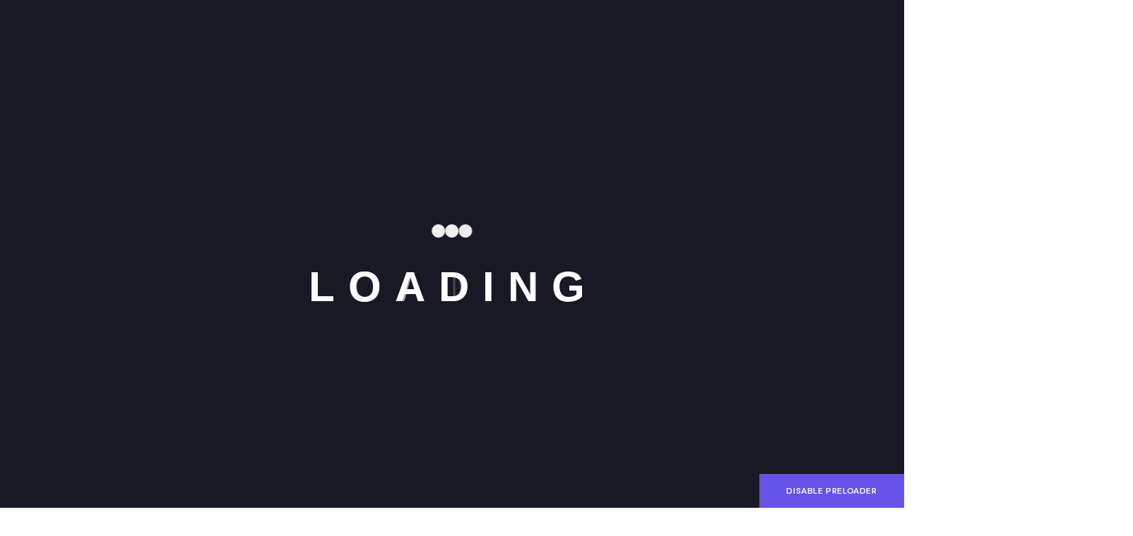

--- FILE ---
content_type: text/html; charset=UTF-8
request_url: https://digicraftsolution.com/index.php/home-app-landing1/
body_size: 37985
content:
<!DOCTYPE html>
<html lang="en-US" class="no-js">
<head>
	<meta charset="UTF-8">
	
	<link rel="profile" href="//gmpg.org/xfn/11">
	<title>Home App Landing1 &#8211; Complete IT Solution</title>
<script type="application/javascript">var MascotCoreAjaxUrl = "https://digicraftsolution.com/wp-admin/admin-ajax.php"</script><meta name='robots' content='max-image-preview:large' />
			<meta name="viewport" content="width=device-width, initial-scale=1">
					<link href="http://digicraftsolution.com/wp-content/uploads/2022/12/DigiCraft-Logo-PNG.png" rel="shortcut icon">
					<link href="http://digicraftsolution.com/wp-content/uploads/2022/12/DigiCraft-Logo-PNG.png" rel="apple-touch-icon">
					<link href="http://digicraftsolution.com/wp-content/uploads/2022/12/DigiCraft-Logo-PNG.png" rel="apple-touch-icon" sizes="72x72">
					<link href="http://digicraftsolution.com/wp-content/uploads/2022/12/DigiCraft-Logo-PNG.png" rel="apple-touch-icon" sizes="114x114">
					<link href="http://digicraftsolution.com/wp-content/uploads/2022/12/DigiCraft-Logo-PNG.png" rel="apple-touch-icon" sizes="144x144">
		<link rel='dns-prefetch' href='//fonts.googleapis.com' />
<link rel="alternate" type="application/rss+xml" title="Complete IT Solution &raquo; Feed" href="https://digicraftsolution.com/index.php/feed/" />
<link rel="alternate" type="application/rss+xml" title="Complete IT Solution &raquo; Comments Feed" href="https://digicraftsolution.com/index.php/comments/feed/" />
<link rel="alternate" title="oEmbed (JSON)" type="application/json+oembed" href="https://digicraftsolution.com/index.php/wp-json/oembed/1.0/embed?url=https%3A%2F%2Fdigicraftsolution.com%2Findex.php%2Fhome-app-landing1%2F" />
<link rel="alternate" title="oEmbed (XML)" type="text/xml+oembed" href="https://digicraftsolution.com/index.php/wp-json/oembed/1.0/embed?url=https%3A%2F%2Fdigicraftsolution.com%2Findex.php%2Fhome-app-landing1%2F&#038;format=xml" />
<style id='wp-img-auto-sizes-contain-inline-css' type='text/css'>
img:is([sizes=auto i],[sizes^="auto," i]){contain-intrinsic-size:3000px 1500px}
/*# sourceURL=wp-img-auto-sizes-contain-inline-css */
</style>

<link rel='stylesheet' id='mascot-core-rangeSlider-css-css' href='https://digicraftsolution.com/wp-content/plugins/mascot-core-oitech/assets/js/ion.rangeSlider/css/ion.rangeSlider.min.css?ver=6.9' type='text/css' media='all' />
<link rel='stylesheet' id='tm-header-search-css' href='https://digicraftsolution.com/wp-content/plugins/mascot-core-oitech/assets/css/shortcodes/header-search.css?ver=6.9' type='text/css' media='all' />
<link rel='stylesheet' id='mascot-core-style-css' href='https://digicraftsolution.com/wp-content/plugins/mascot-core/assets/css/shortcodes/mascot-core-style.css?ver=6.9' type='text/css' media='all' />
<style id='wp-emoji-styles-inline-css' type='text/css'>

	img.wp-smiley, img.emoji {
		display: inline !important;
		border: none !important;
		box-shadow: none !important;
		height: 1em !important;
		width: 1em !important;
		margin: 0 0.07em !important;
		vertical-align: -0.1em !important;
		background: none !important;
		padding: 0 !important;
	}
/*# sourceURL=wp-emoji-styles-inline-css */
</style>
<style id='classic-theme-styles-inline-css' type='text/css'>
/*! This file is auto-generated */
.wp-block-button__link{color:#fff;background-color:#32373c;border-radius:9999px;box-shadow:none;text-decoration:none;padding:calc(.667em + 2px) calc(1.333em + 2px);font-size:1.125em}.wp-block-file__button{background:#32373c;color:#fff;text-decoration:none}
/*# sourceURL=/wp-includes/css/classic-themes.min.css */
</style>
<link rel='stylesheet' id='redux-extendify-styles-css' href='https://digicraftsolution.com/wp-content/plugins/redux-framework/redux-core/assets/css/extendify-utilities.css?ver=4.4.9' type='text/css' media='all' />
<link rel='stylesheet' id='contact-form-7-css' href='https://digicraftsolution.com/wp-content/plugins/contact-form-7/includes/css/styles.css?ver=5.8.2' type='text/css' media='all' />
<link rel='stylesheet' id='woocommerce-smallscreen-css' href='https://digicraftsolution.com/wp-content/plugins/woocommerce/assets/css/woocommerce-smallscreen.css?ver=8.2.4' type='text/css' media='only screen and (max-width: 768px)' />
<style id='woocommerce-inline-inline-css' type='text/css'>
.woocommerce form .form-row .required { visibility: visible; }
/*# sourceURL=woocommerce-inline-inline-css */
</style>
<link rel='stylesheet' id='flaticon-set-agency-css' href='https://digicraftsolution.com/wp-content/plugins/mascot-core-oitech/assets/flaticon-set-agency/style.css?ver=6.9' type='text/css' media='all' />
<link rel='stylesheet' id='owl-carousel-css' href='https://digicraftsolution.com/wp-content/plugins/mascot-core/assets/js/plugins/owl-carousel/assets/owl.carousel.min.css?ver=6.9' type='text/css' media='all' />
<link rel='stylesheet' id='tm-elementor-style-css' href='https://digicraftsolution.com/wp-content/plugins/mascot-core/assets/section-col-stretch/tm-stretch.css?ver=6.9' type='text/css' media='all' />
<link rel='stylesheet' id='elementor-icons-css' href='https://digicraftsolution.com/wp-content/plugins/elementor/assets/lib/eicons/css/elementor-icons.min.css?ver=5.23.0' type='text/css' media='all' />
<link rel='stylesheet' id='elementor-frontend-css' href='https://digicraftsolution.com/wp-content/plugins/elementor/assets/css/frontend-lite.min.css?ver=3.17.1' type='text/css' media='all' />
<link rel='stylesheet' id='swiper-css' href='https://digicraftsolution.com/wp-content/plugins/elementor/assets/lib/swiper/v8/css/swiper.min.css?ver=8.4.5' type='text/css' media='all' />
<link rel='stylesheet' id='elementor-post-9-css' href='https://digicraftsolution.com/wp-content/uploads/elementor/css/post-9.css?ver=1712476571' type='text/css' media='all' />
<link rel='stylesheet' id='elementor-pro-css' href='https://digicraftsolution.com/wp-content/plugins/elementor-pro/assets/css/frontend-lite.min.css?ver=3.17.0' type='text/css' media='all' />
<link rel='stylesheet' id='font-awesome-5-all-css' href='https://digicraftsolution.com/wp-content/plugins/elementor/assets/lib/font-awesome/css/all.min.css?ver=3.17.1' type='text/css' media='all' />
<link rel='stylesheet' id='font-awesome-4-shim-css' href='https://digicraftsolution.com/wp-content/plugins/elementor/assets/lib/font-awesome/css/v4-shims.min.css?ver=3.17.1' type='text/css' media='all' />
<link rel='stylesheet' id='elementor-post-31257-css' href='https://digicraftsolution.com/wp-content/uploads/elementor/css/post-31257.css?ver=1713232698' type='text/css' media='all' />
<link rel='stylesheet' id='tm-interactive-tabs-content-css' href='https://digicraftsolution.com/wp-content/plugins/mascot-core-oitech/assets/css/shortcodes/interactive-tabs/interactive-tabs-content.css?ver=6.9' type='text/css' media='all' />
<link rel='stylesheet' id='magnific-popup-css' href='https://digicraftsolution.com/wp-content/plugins/mascot-core/assets/js/plugins/magnific-popup/magnific-popup.css?ver=6.9' type='text/css' media='all' />
<link rel='stylesheet' id='mediaelement-css' href='https://digicraftsolution.com/wp-includes/js/mediaelement/mediaelementplayer-legacy.min.css?ver=4.2.17' type='text/css' media='all' />
<link rel='stylesheet' id='wp-mediaelement-css' href='https://digicraftsolution.com/wp-includes/js/mediaelement/wp-mediaelement.min.css?ver=6.9' type='text/css' media='all' />
<link rel='stylesheet' id='bootstrap-css' href='https://digicraftsolution.com/wp-content/themes/oitech/assets/css/bootstrap.min.css?ver=6.9' type='text/css' media='all' />
<link rel='stylesheet' id='animate-css' href='https://digicraftsolution.com/wp-content/themes/oitech/assets/css/animate.min.css?ver=6.9' type='text/css' media='all' />
<link rel='stylesheet' id='oitech-preloader-css' href='https://digicraftsolution.com/wp-content/themes/oitech/assets/css/preloader.css?ver=6.9' type='text/css' media='all' />
<link rel='stylesheet' id='font-linear-icons-css' href='https://digicraftsolution.com/wp-content/themes/oitech/assets/fonts/linear-icons/style.css?ver=6.9' type='text/css' media='all' />
<link rel='stylesheet' id='oitech-google-fonts-css' href='//fonts.googleapis.com/css2?family=Space+Grotesk:wght@400;500;600;700&#038;family=DM+Sans:wght@400;500;700&#038;display=swap' type='text/css' media='all' />
<link rel='stylesheet' id='nice-select-css' href='https://digicraftsolution.com/wp-content/themes/oitech/assets/js/plugins/jquery-nice-select/nice-select.css?ver=6.9' type='text/css' media='all' />
<link rel='stylesheet' id='oitech-mascot-menuzord-navigation-skin-css' href='https://digicraftsolution.com/wp-content/themes/oitech/assets/css/menuzord-skins/menuzord-default.css?ver=1.9' type='text/css' media='all' />
<link rel='stylesheet' id='oitech-style-main-css' href='https://digicraftsolution.com/wp-content/themes/oitech/assets/css/style-main.css?ver=1.9' type='text/css' media='all' />
<link rel='stylesheet' id='oitech-woo-shop-css' href='https://digicraftsolution.com/wp-content/themes/oitech/assets/css/shop/woo-shop.css?ver=6.9' type='text/css' media='all' />
<link rel='stylesheet' id='oitech-primary-theme-color-css' href='https://digicraftsolution.com/wp-content/themes/oitech/assets/css/colors/theme-skin-color-set8.css?ver=6.9' type='text/css' media='all' />
<link rel='stylesheet' id='oitech-dynamic-style-css' href='https://digicraftsolution.com/wp-content/themes/oitech/assets/css/dynamic-style.css?ver=6.9' type='text/css' media='all' />
<link rel='stylesheet' id='google-fonts-1-css' href='https://fonts.googleapis.com/css?family=Roboto%3A100%2C100italic%2C200%2C200italic%2C300%2C300italic%2C400%2C400italic%2C500%2C500italic%2C600%2C600italic%2C700%2C700italic%2C800%2C800italic%2C900%2C900italic%7CRoboto+Slab%3A100%2C100italic%2C200%2C200italic%2C300%2C300italic%2C400%2C400italic%2C500%2C500italic%2C600%2C600italic%2C700%2C700italic%2C800%2C800italic%2C900%2C900italic&#038;display=swap&#038;ver=6.9' type='text/css' media='all' />
<link rel='stylesheet' id='elementor-icons-shared-0-css' href='https://digicraftsolution.com/wp-content/plugins/elementor/assets/lib/font-awesome/css/fontawesome.min.css?ver=5.15.3' type='text/css' media='all' />
<link rel='stylesheet' id='elementor-icons-fa-solid-css' href='https://digicraftsolution.com/wp-content/plugins/elementor/assets/lib/font-awesome/css/solid.min.css?ver=5.15.3' type='text/css' media='all' />
<link rel='stylesheet' id='elementor-icons-shared-1-css' href='https://digicraftsolution.com/wp-content/plugins/mascot-core-oitech/assets/flaticon-set-business/style.css?ver=1.0' type='text/css' media='all' />
<link rel='stylesheet' id='elementor-icons-shared-3-css' href='https://digicraftsolution.com/wp-content/plugins/mascot-core/assets/linear-icons/style.css?ver=1.0' type='text/css' media='all' />
<link rel="preconnect" href="https://fonts.gstatic.com/" crossorigin><script type="text/javascript" src="https://digicraftsolution.com/wp-includes/js/jquery/jquery.min.js?ver=3.7.1" id="jquery-core-js"></script>
<script type="text/javascript" src="https://digicraftsolution.com/wp-includes/js/jquery/jquery-migrate.min.js?ver=3.4.1" id="jquery-migrate-js"></script>
<script type="text/javascript" id="simple-likes-public-js-js-extra">
/* <![CDATA[ */
var simpleLikes = {"ajaxurl":"https://digicraftsolution.com/wp-admin/admin-ajax.php","like":"Like","unlike":"Unlike"};
//# sourceURL=simple-likes-public-js-js-extra
/* ]]> */
</script>
<script type="text/javascript" src="https://digicraftsolution.com/wp-content/plugins/mascot-core-oitech/external-plugins/wp-post-like-system/js/simple-likes-public.js?ver=0.5" id="simple-likes-public-js-js"></script>
<script type="text/javascript" src="https://digicraftsolution.com/wp-content/plugins/mascot-core/assets/section-col-stretch/tm-stretch.js?ver=6.9" id="tm-elementor-script-js"></script>
<script type="text/javascript" src="https://digicraftsolution.com/wp-content/plugins/elementor/assets/lib/font-awesome/js/v4-shims.min.js?ver=3.17.1" id="font-awesome-4-shim-js"></script>
<link rel="https://api.w.org/" href="https://digicraftsolution.com/index.php/wp-json/" /><link rel="alternate" title="JSON" type="application/json" href="https://digicraftsolution.com/index.php/wp-json/wp/v2/pages/31257" /><link rel="EditURI" type="application/rsd+xml" title="RSD" href="https://digicraftsolution.com/xmlrpc.php?rsd" />
<meta name="generator" content="WordPress 6.9" />
<meta name="generator" content="WooCommerce 8.2.4" />
<link rel="canonical" href="https://digicraftsolution.com/index.php/home-app-landing1/" />
<link rel='shortlink' href='https://digicraftsolution.com/?p=31257' />
<meta name="generator" content="Redux 4.4.9" />	<noscript><style>.woocommerce-product-gallery{ opacity: 1 !important; }</style></noscript>
	<meta name="generator" content="Elementor 3.17.1; features: e_dom_optimization, e_optimized_assets_loading, e_optimized_css_loading, additional_custom_breakpoints, block_editor_assets_optimize, e_image_loading_optimization; settings: css_print_method-external, google_font-enabled, font_display-swap">
<meta name="generator" content="Powered by Slider Revolution 6.6.18 - responsive, Mobile-Friendly Slider Plugin for WordPress with comfortable drag and drop interface." />
<script>function setREVStartSize(e){
			//window.requestAnimationFrame(function() {
				window.RSIW = window.RSIW===undefined ? window.innerWidth : window.RSIW;
				window.RSIH = window.RSIH===undefined ? window.innerHeight : window.RSIH;
				try {
					var pw = document.getElementById(e.c).parentNode.offsetWidth,
						newh;
					pw = pw===0 || isNaN(pw) || (e.l=="fullwidth" || e.layout=="fullwidth") ? window.RSIW : pw;
					e.tabw = e.tabw===undefined ? 0 : parseInt(e.tabw);
					e.thumbw = e.thumbw===undefined ? 0 : parseInt(e.thumbw);
					e.tabh = e.tabh===undefined ? 0 : parseInt(e.tabh);
					e.thumbh = e.thumbh===undefined ? 0 : parseInt(e.thumbh);
					e.tabhide = e.tabhide===undefined ? 0 : parseInt(e.tabhide);
					e.thumbhide = e.thumbhide===undefined ? 0 : parseInt(e.thumbhide);
					e.mh = e.mh===undefined || e.mh=="" || e.mh==="auto" ? 0 : parseInt(e.mh,0);
					if(e.layout==="fullscreen" || e.l==="fullscreen")
						newh = Math.max(e.mh,window.RSIH);
					else{
						e.gw = Array.isArray(e.gw) ? e.gw : [e.gw];
						for (var i in e.rl) if (e.gw[i]===undefined || e.gw[i]===0) e.gw[i] = e.gw[i-1];
						e.gh = e.el===undefined || e.el==="" || (Array.isArray(e.el) && e.el.length==0)? e.gh : e.el;
						e.gh = Array.isArray(e.gh) ? e.gh : [e.gh];
						for (var i in e.rl) if (e.gh[i]===undefined || e.gh[i]===0) e.gh[i] = e.gh[i-1];
											
						var nl = new Array(e.rl.length),
							ix = 0,
							sl;
						e.tabw = e.tabhide>=pw ? 0 : e.tabw;
						e.thumbw = e.thumbhide>=pw ? 0 : e.thumbw;
						e.tabh = e.tabhide>=pw ? 0 : e.tabh;
						e.thumbh = e.thumbhide>=pw ? 0 : e.thumbh;
						for (var i in e.rl) nl[i] = e.rl[i]<window.RSIW ? 0 : e.rl[i];
						sl = nl[0];
						for (var i in nl) if (sl>nl[i] && nl[i]>0) { sl = nl[i]; ix=i;}
						var m = pw>(e.gw[ix]+e.tabw+e.thumbw) ? 1 : (pw-(e.tabw+e.thumbw)) / (e.gw[ix]);
						newh =  (e.gh[ix] * m) + (e.tabh + e.thumbh);
					}
					var el = document.getElementById(e.c);
					if (el!==null && el) el.style.height = newh+"px";
					el = document.getElementById(e.c+"_wrapper");
					if (el!==null && el) {
						el.style.height = newh+"px";
						el.style.display = "block";
					}
				} catch(e){
					console.log("Failure at Presize of Slider:" + e)
				}
			//});
		  };</script>
<style id='global-styles-inline-css' type='text/css'>
:root{--wp--preset--aspect-ratio--square: 1;--wp--preset--aspect-ratio--4-3: 4/3;--wp--preset--aspect-ratio--3-4: 3/4;--wp--preset--aspect-ratio--3-2: 3/2;--wp--preset--aspect-ratio--2-3: 2/3;--wp--preset--aspect-ratio--16-9: 16/9;--wp--preset--aspect-ratio--9-16: 9/16;--wp--preset--color--black: #000000;--wp--preset--color--cyan-bluish-gray: #abb8c3;--wp--preset--color--white: #ffffff;--wp--preset--color--pale-pink: #f78da7;--wp--preset--color--vivid-red: #cf2e2e;--wp--preset--color--luminous-vivid-orange: #ff6900;--wp--preset--color--luminous-vivid-amber: #fcb900;--wp--preset--color--light-green-cyan: #7bdcb5;--wp--preset--color--vivid-green-cyan: #00d084;--wp--preset--color--pale-cyan-blue: #8ed1fc;--wp--preset--color--vivid-cyan-blue: #0693e3;--wp--preset--color--vivid-purple: #9b51e0;--wp--preset--gradient--vivid-cyan-blue-to-vivid-purple: linear-gradient(135deg,rgb(6,147,227) 0%,rgb(155,81,224) 100%);--wp--preset--gradient--light-green-cyan-to-vivid-green-cyan: linear-gradient(135deg,rgb(122,220,180) 0%,rgb(0,208,130) 100%);--wp--preset--gradient--luminous-vivid-amber-to-luminous-vivid-orange: linear-gradient(135deg,rgb(252,185,0) 0%,rgb(255,105,0) 100%);--wp--preset--gradient--luminous-vivid-orange-to-vivid-red: linear-gradient(135deg,rgb(255,105,0) 0%,rgb(207,46,46) 100%);--wp--preset--gradient--very-light-gray-to-cyan-bluish-gray: linear-gradient(135deg,rgb(238,238,238) 0%,rgb(169,184,195) 100%);--wp--preset--gradient--cool-to-warm-spectrum: linear-gradient(135deg,rgb(74,234,220) 0%,rgb(151,120,209) 20%,rgb(207,42,186) 40%,rgb(238,44,130) 60%,rgb(251,105,98) 80%,rgb(254,248,76) 100%);--wp--preset--gradient--blush-light-purple: linear-gradient(135deg,rgb(255,206,236) 0%,rgb(152,150,240) 100%);--wp--preset--gradient--blush-bordeaux: linear-gradient(135deg,rgb(254,205,165) 0%,rgb(254,45,45) 50%,rgb(107,0,62) 100%);--wp--preset--gradient--luminous-dusk: linear-gradient(135deg,rgb(255,203,112) 0%,rgb(199,81,192) 50%,rgb(65,88,208) 100%);--wp--preset--gradient--pale-ocean: linear-gradient(135deg,rgb(255,245,203) 0%,rgb(182,227,212) 50%,rgb(51,167,181) 100%);--wp--preset--gradient--electric-grass: linear-gradient(135deg,rgb(202,248,128) 0%,rgb(113,206,126) 100%);--wp--preset--gradient--midnight: linear-gradient(135deg,rgb(2,3,129) 0%,rgb(40,116,252) 100%);--wp--preset--font-size--small: 13px;--wp--preset--font-size--medium: 20px;--wp--preset--font-size--large: 36px;--wp--preset--font-size--x-large: 42px;--wp--preset--spacing--20: 0.44rem;--wp--preset--spacing--30: 0.67rem;--wp--preset--spacing--40: 1rem;--wp--preset--spacing--50: 1.5rem;--wp--preset--spacing--60: 2.25rem;--wp--preset--spacing--70: 3.38rem;--wp--preset--spacing--80: 5.06rem;--wp--preset--shadow--natural: 6px 6px 9px rgba(0, 0, 0, 0.2);--wp--preset--shadow--deep: 12px 12px 50px rgba(0, 0, 0, 0.4);--wp--preset--shadow--sharp: 6px 6px 0px rgba(0, 0, 0, 0.2);--wp--preset--shadow--outlined: 6px 6px 0px -3px rgb(255, 255, 255), 6px 6px rgb(0, 0, 0);--wp--preset--shadow--crisp: 6px 6px 0px rgb(0, 0, 0);}:where(.is-layout-flex){gap: 0.5em;}:where(.is-layout-grid){gap: 0.5em;}body .is-layout-flex{display: flex;}.is-layout-flex{flex-wrap: wrap;align-items: center;}.is-layout-flex > :is(*, div){margin: 0;}body .is-layout-grid{display: grid;}.is-layout-grid > :is(*, div){margin: 0;}:where(.wp-block-columns.is-layout-flex){gap: 2em;}:where(.wp-block-columns.is-layout-grid){gap: 2em;}:where(.wp-block-post-template.is-layout-flex){gap: 1.25em;}:where(.wp-block-post-template.is-layout-grid){gap: 1.25em;}.has-black-color{color: var(--wp--preset--color--black) !important;}.has-cyan-bluish-gray-color{color: var(--wp--preset--color--cyan-bluish-gray) !important;}.has-white-color{color: var(--wp--preset--color--white) !important;}.has-pale-pink-color{color: var(--wp--preset--color--pale-pink) !important;}.has-vivid-red-color{color: var(--wp--preset--color--vivid-red) !important;}.has-luminous-vivid-orange-color{color: var(--wp--preset--color--luminous-vivid-orange) !important;}.has-luminous-vivid-amber-color{color: var(--wp--preset--color--luminous-vivid-amber) !important;}.has-light-green-cyan-color{color: var(--wp--preset--color--light-green-cyan) !important;}.has-vivid-green-cyan-color{color: var(--wp--preset--color--vivid-green-cyan) !important;}.has-pale-cyan-blue-color{color: var(--wp--preset--color--pale-cyan-blue) !important;}.has-vivid-cyan-blue-color{color: var(--wp--preset--color--vivid-cyan-blue) !important;}.has-vivid-purple-color{color: var(--wp--preset--color--vivid-purple) !important;}.has-black-background-color{background-color: var(--wp--preset--color--black) !important;}.has-cyan-bluish-gray-background-color{background-color: var(--wp--preset--color--cyan-bluish-gray) !important;}.has-white-background-color{background-color: var(--wp--preset--color--white) !important;}.has-pale-pink-background-color{background-color: var(--wp--preset--color--pale-pink) !important;}.has-vivid-red-background-color{background-color: var(--wp--preset--color--vivid-red) !important;}.has-luminous-vivid-orange-background-color{background-color: var(--wp--preset--color--luminous-vivid-orange) !important;}.has-luminous-vivid-amber-background-color{background-color: var(--wp--preset--color--luminous-vivid-amber) !important;}.has-light-green-cyan-background-color{background-color: var(--wp--preset--color--light-green-cyan) !important;}.has-vivid-green-cyan-background-color{background-color: var(--wp--preset--color--vivid-green-cyan) !important;}.has-pale-cyan-blue-background-color{background-color: var(--wp--preset--color--pale-cyan-blue) !important;}.has-vivid-cyan-blue-background-color{background-color: var(--wp--preset--color--vivid-cyan-blue) !important;}.has-vivid-purple-background-color{background-color: var(--wp--preset--color--vivid-purple) !important;}.has-black-border-color{border-color: var(--wp--preset--color--black) !important;}.has-cyan-bluish-gray-border-color{border-color: var(--wp--preset--color--cyan-bluish-gray) !important;}.has-white-border-color{border-color: var(--wp--preset--color--white) !important;}.has-pale-pink-border-color{border-color: var(--wp--preset--color--pale-pink) !important;}.has-vivid-red-border-color{border-color: var(--wp--preset--color--vivid-red) !important;}.has-luminous-vivid-orange-border-color{border-color: var(--wp--preset--color--luminous-vivid-orange) !important;}.has-luminous-vivid-amber-border-color{border-color: var(--wp--preset--color--luminous-vivid-amber) !important;}.has-light-green-cyan-border-color{border-color: var(--wp--preset--color--light-green-cyan) !important;}.has-vivid-green-cyan-border-color{border-color: var(--wp--preset--color--vivid-green-cyan) !important;}.has-pale-cyan-blue-border-color{border-color: var(--wp--preset--color--pale-cyan-blue) !important;}.has-vivid-cyan-blue-border-color{border-color: var(--wp--preset--color--vivid-cyan-blue) !important;}.has-vivid-purple-border-color{border-color: var(--wp--preset--color--vivid-purple) !important;}.has-vivid-cyan-blue-to-vivid-purple-gradient-background{background: var(--wp--preset--gradient--vivid-cyan-blue-to-vivid-purple) !important;}.has-light-green-cyan-to-vivid-green-cyan-gradient-background{background: var(--wp--preset--gradient--light-green-cyan-to-vivid-green-cyan) !important;}.has-luminous-vivid-amber-to-luminous-vivid-orange-gradient-background{background: var(--wp--preset--gradient--luminous-vivid-amber-to-luminous-vivid-orange) !important;}.has-luminous-vivid-orange-to-vivid-red-gradient-background{background: var(--wp--preset--gradient--luminous-vivid-orange-to-vivid-red) !important;}.has-very-light-gray-to-cyan-bluish-gray-gradient-background{background: var(--wp--preset--gradient--very-light-gray-to-cyan-bluish-gray) !important;}.has-cool-to-warm-spectrum-gradient-background{background: var(--wp--preset--gradient--cool-to-warm-spectrum) !important;}.has-blush-light-purple-gradient-background{background: var(--wp--preset--gradient--blush-light-purple) !important;}.has-blush-bordeaux-gradient-background{background: var(--wp--preset--gradient--blush-bordeaux) !important;}.has-luminous-dusk-gradient-background{background: var(--wp--preset--gradient--luminous-dusk) !important;}.has-pale-ocean-gradient-background{background: var(--wp--preset--gradient--pale-ocean) !important;}.has-electric-grass-gradient-background{background: var(--wp--preset--gradient--electric-grass) !important;}.has-midnight-gradient-background{background: var(--wp--preset--gradient--midnight) !important;}.has-small-font-size{font-size: var(--wp--preset--font-size--small) !important;}.has-medium-font-size{font-size: var(--wp--preset--font-size--medium) !important;}.has-large-font-size{font-size: var(--wp--preset--font-size--large) !important;}.has-x-large-font-size{font-size: var(--wp--preset--font-size--x-large) !important;}
/*# sourceURL=global-styles-inline-css */
</style>
<link rel='stylesheet' id='elementor-post-28393-css' href='https://digicraftsolution.com/wp-content/uploads/elementor/css/post-28393.css?ver=1712476572' type='text/css' media='all' />
<link rel='stylesheet' id='elementor-post-35552-css' href='https://digicraftsolution.com/wp-content/uploads/elementor/css/post-35552.css?ver=1712476572' type='text/css' media='all' />
<link rel='stylesheet' id='elementor-post-2523-css' href='https://digicraftsolution.com/wp-content/uploads/elementor/css/post-2523.css?ver=1712476572' type='text/css' media='all' />
<link rel='stylesheet' id='tm-counter-style-css' href='https://digicraftsolution.com/wp-content/plugins/mascot-core-oitech/assets/css/shortcodes/counter.css?ver=6.9' type='text/css' media='all' />
<link rel='stylesheet' id='tm-testimonial-skin-current-theme6-css' href='https://digicraftsolution.com/wp-content/plugins/mascot-core-oitech/assets/css/cpt/testimonials/testimonial-skin-current-theme6.css?ver=6.9' type='text/css' media='all' />
<link rel='stylesheet' id='elementor-post-32615-css' href='https://digicraftsolution.com/wp-content/uploads/elementor/css/post-32615.css?ver=1712615300' type='text/css' media='all' />
<link rel='stylesheet' id='google-fonts-2-css' href='https://fonts.googleapis.com/css?family=DM+Sans%3A100%2C100italic%2C200%2C200italic%2C300%2C300italic%2C400%2C400italic%2C500%2C500italic%2C600%2C600italic%2C700%2C700italic%2C800%2C800italic%2C900%2C900italic&#038;display=swap&#038;ver=6.9' type='text/css' media='all' />
<link rel='stylesheet' id='elementor-icons-shared-5-css' href='https://digicraftsolution.com/wp-content/plugins/mascot-core/assets/flaticon-set-common/style.css?ver=1.0' type='text/css' media='all' />
<link rel='stylesheet' id='elementor-icons-fa-regular-css' href='https://digicraftsolution.com/wp-content/plugins/elementor/assets/lib/font-awesome/css/regular.min.css?ver=5.15.3' type='text/css' media='all' />
<link rel='stylesheet' id='rs-plugin-settings-css' href='https://digicraftsolution.com/wp-content/plugins/revslider/public/assets/css/rs6.css?ver=6.6.18' type='text/css' media='all' />
<style id='rs-plugin-settings-inline-css' type='text/css'>
#rs-demo-id {}
/*# sourceURL=rs-plugin-settings-inline-css */
</style>
</head>


<body class="wp-singular page-template-default page page-id-31257 wp-theme-oitech theme-oitech woocommerce-no-js menu-full-page tm_elementor_page_status_false tm-stretched-layout container-1230px tm-enable-element-animation-effect elementor-default elementor-kit-9 elementor-page elementor-page-31257" itemscope itemtype="https://schema.org/WebPage">
<div id="wrapper">
		
	<!-- preloader -->
	<div id="preloader" class="three-layer-loaderbg">
				<div id="spinner">
			
<div class="preloader-dot-loading">
  <div class="cssload-loading"><i></i><i></i><i></i><i></i></div>
</div>			<div class="txt-loading">
    <span data-text-preloader="L" class="letters-loading">
        L    </span>
    <span data-text-preloader="o" class="letters-loading">
        o    </span>
    <span data-text-preloader="a" class="letters-loading">
        a    </span>
    <span data-text-preloader="d" class="letters-loading">
        d    </span>
    <span data-text-preloader="i" class="letters-loading">
        i    </span>
    <span data-text-preloader="n" class="letters-loading">
        n    </span>
    <span data-text-preloader="g" class="letters-loading">
        g    </span>
</div>
		</div>


					<div id="disable-preloader" class="btn btn-theme-colored1 btn-flat btn-sm">Disable Preloader</div>
						<div class="layer"><span class="overlay"></span></div>
	</div>
					<!-- Header -->
		<header id="header" class="header header-layout-type-header-default" >
				<div id="elementor-header-top" class="elementor-header-top-transparent">
			<div data-elementor-type="wp-post" data-elementor-id="28393" class="elementor elementor-28393" data-elementor-post-type="header-top">
									<section class="elementor-section elementor-top-section elementor-element elementor-element-717a72d elementor-section-content-middle elementor-section-stretched elementor-hidden-tablet elementor-hidden-mobile elementor-section-full_width elementor-section-height-default elementor-section-height-default tm-col-stretched-none tm-bg-color-over-image" data-id="717a72d" data-element_type="section" data-settings="{&quot;stretch_section&quot;:&quot;section-stretched&quot;,&quot;background_background&quot;:&quot;classic&quot;}">
						<div class="elementor-container elementor-column-gap-extended">
					<div class="elementor-column elementor-col-33 elementor-top-column elementor-element elementor-element-e926b93 tm-bg-color-over-image" data-id="e926b93" data-element_type="column">
			<div class="elementor-widget-wrap elementor-element-populated">
								<div class="elementor-element elementor-element-160c331 elementor-hidden-tablet elementor-hidden-phone elementor-widget elementor-widget-image" data-id="160c331" data-element_type="widget" data-widget_type="image.default">
				<div class="elementor-widget-container">
			<style>/*! elementor - v3.17.0 - 25-10-2023 */
.elementor-widget-image{text-align:center}.elementor-widget-image a{display:inline-block}.elementor-widget-image a img[src$=".svg"]{width:48px}.elementor-widget-image img{vertical-align:middle;display:inline-block}</style>													<a href="https://digicraftsolution.com/">
							<img fetchpriority="high" decoding="async" width="1024" height="441" src="https://digicraftsolution.com/wp-content/uploads/2022/12/logo-white-1-1024x441.png" class="attachment-large size-large wp-image-42862" alt="" srcset="https://digicraftsolution.com/wp-content/uploads/2022/12/logo-white-1-1024x441.png 1024w, https://digicraftsolution.com/wp-content/uploads/2022/12/logo-white-1-300x129.png 300w, https://digicraftsolution.com/wp-content/uploads/2022/12/logo-white-1-768x330.png 768w, https://digicraftsolution.com/wp-content/uploads/2022/12/logo-white-1-1536x661.png 1536w, https://digicraftsolution.com/wp-content/uploads/2022/12/logo-white-1-2048x881.png 2048w, https://digicraftsolution.com/wp-content/uploads/2022/12/logo-white-1-600x258.png 600w" sizes="(max-width: 1024px) 100vw, 1024px" />								</a>
															</div>
				</div>
					</div>
		</div>
				<div class="elementor-column elementor-col-33 elementor-top-column elementor-element elementor-element-69c7612 tm-bg-color-over-image" data-id="69c7612" data-element_type="column">
			<div class="elementor-widget-wrap elementor-element-populated">
								<div class="elementor-element elementor-element-672d923 elementor-widget__width-auto elementor-widget elementor-widget-tm-ele-header-primary-nav" data-id="672d923" data-element_type="widget" data-widget_type="tm-ele-header-primary-nav.default">
				<div class="elementor-widget-container">
			<nav id="top-primary-nav-elementor-id-holder-172300" class="menuzord-primary-nav menuzord menuzord-responsive">
<a href='javascript:void(0)' class='showhide'><em></em><em></em><em></em></a>
<ul id="main-nav-id-holder-172300" class="menuzord-menu"><li id="menu-item-25045" class="menu-item menu-item-type-custom menu-item-object-custom menu-item-25045"><a title="Home" class="menu-item-link" href="#header"><span>Home</span></a></li>
<li id="menu-item-25046" class="menu-item menu-item-type-custom menu-item-object-custom menu-item-25046"><a title="About" class="menu-item-link" href="#about"><span>About</span></a></li>
<li id="menu-item-42587" class="menu-item menu-item-type-custom menu-item-object-custom menu-item-42587"><a title="Services" class="menu-item-link" href="#services"><span>Services</span></a></li>
<li id="menu-item-25048" class="menu-item menu-item-type-custom menu-item-object-custom menu-item-25048"><a title="Pricing" class="menu-item-link" href="#pricing"><span>Pricing</span></a></li>
<li id="menu-item-42602" class="menu-item menu-item-type-custom menu-item-object-custom menu-item-42602"><a title="Contact" class="menu-item-link" href="#contact"><span>Contact</span></a></li>
</ul></nav>		</div>
				</div>
					</div>
		</div>
				<div class="elementor-column elementor-col-33 elementor-top-column elementor-element elementor-element-b5a2317 tm-bg-color-over-image" data-id="b5a2317" data-element_type="column">
			<div class="elementor-widget-wrap elementor-element-populated">
								<div class="elementor-element elementor-element-1590bd8 elementor-widget__width-auto elementor-widget-tablet__width-initial elementor-widget-mobile__width-inherit elementor-widget elementor-widget-tm-ele-iconbox" data-id="1590bd8" data-element_type="widget" data-widget_type="tm-ele-iconbox.default">
				<div class="elementor-widget-container">
			<div class="tm-sc-icon-box icon-box icon-left tm-iconbox-icontype-font-icon iconbox-centered-in-responsive-mobile icon-position-icon-left animate-icon-on-hover animate-icon-rotate" >
	
  	<div class="icon-box-wrapper">
		
		<div class="icon-wrapper">
		<a class="icon icon-type-font-icon icon-sm icon-default-bg icon-circled"

						 target="_blank"			href="tel:+919930028496"
								>
			<i aria-hidden="true" class=" flaticon-common-call-1"></i>		</a>

					<div class="icon-bg-img">
				  							</div>
			</div>
			<div class="icon-text">
						
				<h6 class="icon-box-title ">
							Request a Quote					</h6>
					<div class="content"><p><span>+9930028496</span></p></div>
						
			
	
					</div>
		<div class="clearfix"></div>
	</div>
</div>		</div>
				</div>
					</div>
		</div>
							</div>
		</section>
							</div>
		</div>
<div id="elementor-header-top-sticky">
			<div data-elementor-type="wp-post" data-elementor-id="35552" class="elementor elementor-35552" data-elementor-post-type="header-top">
									<section class="elementor-section elementor-top-section elementor-element elementor-element-2ba04de elementor-section-stretched elementor-hidden-tablet elementor-hidden-mobile elementor-section-boxed elementor-section-height-default elementor-section-height-default tm-col-stretched-none tm-bg-color-over-image" data-id="2ba04de" data-element_type="section" data-settings="{&quot;stretch_section&quot;:&quot;section-stretched&quot;,&quot;background_background&quot;:&quot;classic&quot;}">
						<div class="elementor-container elementor-column-gap-no">
					<div class="elementor-column elementor-col-16 elementor-top-column elementor-element elementor-element-16de0be tm-bg-color-over-image" data-id="16de0be" data-element_type="column" data-settings="{&quot;background_background&quot;:&quot;classic&quot;}">
			<div class="elementor-widget-wrap elementor-element-populated">
								<div class="elementor-element elementor-element-95e7b95 elementor-hidden-tablet elementor-hidden-phone elementor-widget elementor-widget-image" data-id="95e7b95" data-element_type="widget" data-widget_type="image.default">
				<div class="elementor-widget-container">
																<a href="https://digicraftsolution.com/">
							<img decoding="async" width="1024" height="441" src="https://digicraftsolution.com/wp-content/uploads/2022/12/DigiCraft-Logo-PNG-1024x441.png" class="attachment-large size-large wp-image-42855" alt="" srcset="https://digicraftsolution.com/wp-content/uploads/2022/12/DigiCraft-Logo-PNG-1024x441.png 1024w, https://digicraftsolution.com/wp-content/uploads/2022/12/DigiCraft-Logo-PNG-300x129.png 300w, https://digicraftsolution.com/wp-content/uploads/2022/12/DigiCraft-Logo-PNG-768x330.png 768w, https://digicraftsolution.com/wp-content/uploads/2022/12/DigiCraft-Logo-PNG-1536x661.png 1536w, https://digicraftsolution.com/wp-content/uploads/2022/12/DigiCraft-Logo-PNG-2048x881.png 2048w, https://digicraftsolution.com/wp-content/uploads/2022/12/DigiCraft-Logo-PNG-600x258.png 600w" sizes="(max-width: 1024px) 100vw, 1024px" />								</a>
															</div>
				</div>
					</div>
		</div>
				<div class="elementor-column elementor-col-66 elementor-top-column elementor-element elementor-element-271b9b4 tm-bg-color-over-image" data-id="271b9b4" data-element_type="column" data-settings="{&quot;background_background&quot;:&quot;classic&quot;}">
			<div class="elementor-widget-wrap elementor-element-populated">
								<div class="elementor-element elementor-element-0e42a26 elementor-widget__width-auto elementor-widget elementor-widget-tm-ele-header-primary-nav" data-id="0e42a26" data-element_type="widget" data-widget_type="tm-ele-header-primary-nav.default">
				<div class="elementor-widget-container">
			<nav id="top-primary-nav-elementor-id-holder-412100" class="menuzord-primary-nav menuzord menuzord-responsive">
<a href='javascript:void(0)' class='showhide'><em></em><em></em><em></em></a>
<ul id="main-nav-id-holder-412100" class="menuzord-menu"><li class="menu-item menu-item-type-custom menu-item-object-custom menu-item-25045"><a title="Home" class="menu-item-link" href="#header"><span>Home</span></a></li>
<li class="menu-item menu-item-type-custom menu-item-object-custom menu-item-25046"><a title="About" class="menu-item-link" href="#about"><span>About</span></a></li>
<li class="menu-item menu-item-type-custom menu-item-object-custom menu-item-42587"><a title="Services" class="menu-item-link" href="#services"><span>Services</span></a></li>
<li class="menu-item menu-item-type-custom menu-item-object-custom menu-item-25048"><a title="Pricing" class="menu-item-link" href="#pricing"><span>Pricing</span></a></li>
<li class="menu-item menu-item-type-custom menu-item-object-custom menu-item-42602"><a title="Contact" class="menu-item-link" href="#contact"><span>Contact</span></a></li>
</ul></nav>		</div>
				</div>
					</div>
		</div>
				<div class="elementor-column elementor-col-16 elementor-top-column elementor-element elementor-element-e29d7b5 tm-bg-color-over-image" data-id="e29d7b5" data-element_type="column">
			<div class="elementor-widget-wrap elementor-element-populated">
								<div class="elementor-element elementor-element-14e9e0b elementor-widget__width-auto elementor-widget-tablet__width-initial elementor-widget-mobile__width-inherit elementor-widget elementor-widget-tm-ele-button" data-id="14e9e0b" data-element_type="widget" data-widget_type="tm-ele-button.default">
				<div class="elementor-widget-container">
			<div class="tm-sc-button btn-view-details ">
	<a  href="#" 
						class="btn btn-theme-colored1 btn-sm btn-flat">

		
		
		<span>
		 Request a Quote		</span>

			</a>
</div>		</div>
				</div>
					</div>
		</div>
							</div>
		</section>
							</div>
		</div>
<div id="elementor-header-top-mobile">
			<div data-elementor-type="wp-post" data-elementor-id="2523" class="elementor elementor-2523" data-elementor-post-type="header-top">
									<section class="elementor-section elementor-top-section elementor-element elementor-element-0af1f1e elementor-section-stretched elementor-section-boxed elementor-section-height-default elementor-section-height-default tm-col-stretched-none tm-bg-color-over-image" data-id="0af1f1e" data-element_type="section" data-settings="{&quot;stretch_section&quot;:&quot;section-stretched&quot;}">
						<div class="elementor-container elementor-column-gap-narrow">
					<div class="elementor-column elementor-col-100 elementor-top-column elementor-element elementor-element-ad6b4d5 tm-bg-color-over-image" data-id="ad6b4d5" data-element_type="column">
			<div class="elementor-widget-wrap elementor-element-populated">
								<div class="elementor-element elementor-element-443bb1c elementor-widget__width-auto elementor-absolute elementor-widget elementor-widget-image" data-id="443bb1c" data-element_type="widget" data-settings="{&quot;_position&quot;:&quot;absolute&quot;}" data-widget_type="image.default">
				<div class="elementor-widget-container">
																<a href="https://digicraftsolution.com/">
							<img decoding="async" width="1024" height="441" src="https://digicraftsolution.com/wp-content/uploads/2022/12/DigiCraft-Logo-PNG-1024x441.png" class="attachment-large size-large wp-image-42855" alt="" srcset="https://digicraftsolution.com/wp-content/uploads/2022/12/DigiCraft-Logo-PNG-1024x441.png 1024w, https://digicraftsolution.com/wp-content/uploads/2022/12/DigiCraft-Logo-PNG-300x129.png 300w, https://digicraftsolution.com/wp-content/uploads/2022/12/DigiCraft-Logo-PNG-768x330.png 768w, https://digicraftsolution.com/wp-content/uploads/2022/12/DigiCraft-Logo-PNG-1536x661.png 1536w, https://digicraftsolution.com/wp-content/uploads/2022/12/DigiCraft-Logo-PNG-2048x881.png 2048w, https://digicraftsolution.com/wp-content/uploads/2022/12/DigiCraft-Logo-PNG-600x258.png 600w" sizes="(max-width: 1024px) 100vw, 1024px" />								</a>
															</div>
				</div>
				<div class="elementor-element elementor-element-0341f3d elementor-widget elementor-widget-tm-ele-header-primary-nav" data-id="0341f3d" data-element_type="widget" data-widget_type="tm-ele-header-primary-nav.default">
				<div class="elementor-widget-container">
			<nav id="top-primary-nav-elementor-id-holder-854662" class="menuzord-primary-nav menuzord menuzord-responsive">
<a href='javascript:void(0)' class='showhide'><em></em><em></em><em></em></a>
<ul id="main-nav-id-holder-854662" class="menuzord-menu"><li class="menu-item menu-item-type-custom menu-item-object-custom menu-item-25045"><a title="Home" class="menu-item-link" href="#header"><span>Home</span></a></li>
<li class="menu-item menu-item-type-custom menu-item-object-custom menu-item-25046"><a title="About" class="menu-item-link" href="#about"><span>About</span></a></li>
<li class="menu-item menu-item-type-custom menu-item-object-custom menu-item-42587"><a title="Services" class="menu-item-link" href="#services"><span>Services</span></a></li>
<li class="menu-item menu-item-type-custom menu-item-object-custom menu-item-25048"><a title="Pricing" class="menu-item-link" href="#pricing"><span>Pricing</span></a></li>
<li class="menu-item menu-item-type-custom menu-item-object-custom menu-item-42602"><a title="Contact" class="menu-item-link" href="#contact"><span>Contact</span></a></li>
</ul></nav>		</div>
				</div>
					</div>
		</div>
							</div>
		</section>
							</div>
		</div>
		

	
			</header>
			
		<div class="top-sliders-container">
		
				
			</div>
		
		<div class="main-content">
		<section class="main-content-section-wrapper">
	<div class="container">
		
		<div class="row tm-blog-sidebar-row">
	<div class="col-lg-12">
		<div class="main-content-area">
						<div id="page-31257" class="post-31257 page type-page status-publish hentry">
	<div class="entry-content">
		<div class="page-content">
											<div data-elementor-type="wp-page" data-elementor-id="31257" class="elementor elementor-31257" data-elementor-post-type="page">
									<section class="elementor-section elementor-top-section elementor-element elementor-element-eadd8e1 elementor-section-stretched elementor-reverse-mobile elementor-section-boxed elementor-section-height-default elementor-section-height-default tm-col-stretched-none tm-bg-color-over-image" data-id="eadd8e1" data-element_type="section" data-settings="{&quot;background_background&quot;:&quot;gradient&quot;,&quot;stretch_section&quot;:&quot;section-stretched&quot;,&quot;shape_divider_bottom&quot;:&quot;curve&quot;,&quot;shape_divider_bottom_negative&quot;:&quot;yes&quot;}">
							<div class="elementor-background-overlay"></div>
						<div class="elementor-shape elementor-shape-bottom" data-negative="true">
			<svg xmlns="http://www.w3.org/2000/svg" viewBox="0 0 1000 100" preserveAspectRatio="none">
	<path class="elementor-shape-fill" d="M500,97C126.7,96.3,0.8,19.8,0,0v100l1000,0V1C1000,19.4,873.3,97.8,500,97z"/>
</svg>		</div>
					<div class="elementor-container elementor-column-gap-extended">
					<div class="elementor-column elementor-col-50 elementor-top-column elementor-element elementor-element-3e5ca77 tm-bg-color-over-image" data-id="3e5ca77" data-element_type="column">
			<div class="elementor-widget-wrap elementor-element-populated">
								<div class="elementor-element elementor-element-0c3a11b horizontal-line-align-left vertical-line-align-bottom elementor-widget elementor-widget-tm-ele-section-title" data-id="0c3a11b" data-element_type="widget" data-widget_type="tm-ele-section-title.default">
				<div class="elementor-widget-container">
			<div class="tm-sc-section-title section-title ">
	<div class="title-wrapper">
							<h2 class="title ">

		
				<span class="title-part1 ">Trusted Software Development Partner</span>
				
		
	</h2>
	<div class="title-seperator-line"></div>						</div>
</div>		</div>
				</div>
				<div class="elementor-element elementor-element-08aa907 elementor-widget elementor-widget-tm-ele-text-editor" data-id="08aa907" data-element_type="widget" data-widget_type="tm-ele-text-editor.default">
				<div class="elementor-widget-container">
					<div class="tm-text-editor">
		Our goal is to propel your business forward using world-class cybersecurity and technology solutions. We provide the expertise, service, and guidance you need to protect your business while taking your business to the next level		</div>
			</div>
				</div>
				<div class="elementor-element elementor-element-981e5f3 elementor-widget elementor-widget-tm-ele-button" data-id="981e5f3" data-element_type="widget" data-widget_type="tm-ele-button.default">
				<div class="elementor-widget-container">
			<div class="tm-sc-button btn-view-details ">
	<a  href="https://kodesolution.com/2022/oitech/about/" 
						class="btn btn-light">

		
		
		<span>
		Read More		</span>

			</a>
</div>		</div>
				</div>
					</div>
		</div>
				<div class="elementor-column elementor-col-50 elementor-top-column elementor-element elementor-element-797623d tm-bg-color-over-image" data-id="797623d" data-element_type="column">
			<div class="elementor-widget-wrap elementor-element-populated">
								<div class="elementor-element elementor-element-ce34a05 elementor-widget elementor-widget-tm-ele-animated-layers" data-id="ce34a05" data-element_type="widget" data-widget_type="tm-ele-animated-layers.default">
				<div class="elementor-widget-container">
					<div class="tm-sc-animated-layer-advanced ">
			<div class="animated-layer-advanced-inner clearfix">
	
<div class="layer-image-wrapper layer-image  elementor-repeater-item-c0d80af" style="">
	<div class="layer-inner layer-image  tm-animation-floating">
		<div class="layer-image-inner-wrapper image-hover-effect-shine">
			<img decoding="async" class="" src="https://digicraftsolution.com/wp-content/uploads/2022/12/app9.png" width="812" height="574" alt="Image">
		</div>
	</div>
</div>
			</div>
			<div class="clearfix"></div>
		</div>
			</div>
				</div>
				<div class="elementor-element elementor-element-387e431 elementor-widget elementor-widget-tm-ele-floating-objects" data-id="387e431" data-element_type="widget" data-widget_type="tm-ele-floating-objects.default">
				<div class="elementor-widget-container">
					<div class="tm-ele-floating-objects ">
	<span class="each-object elementor-repeater-item-1062649 tm-animation-flicker " style="background-image: url(https://digicraftsolution.com/wp-content/uploads/2022/12/t6.png);"></span><span class="each-object elementor-repeater-item-de00e28 tm-animation-floating " style="background-image: url(https://digicraftsolution.com/wp-content/uploads/2022/12/t4.png);"></span>		</div>
			</div>
				</div>
					</div>
		</div>
							</div>
		</section>
				<section class="elementor-section elementor-top-section elementor-element elementor-element-f0c795e elementor-section-boxed elementor-section-height-default elementor-section-height-default tm-col-stretched-none tm-bg-color-over-image" data-id="f0c795e" data-element_type="section">
						<div class="elementor-container elementor-column-gap-default">
					<div class="elementor-column elementor-col-100 elementor-top-column elementor-element elementor-element-39048ac tm-bg-color-over-image" data-id="39048ac" data-element_type="column" data-settings="{&quot;background_background&quot;:&quot;classic&quot;}">
			<div class="elementor-widget-wrap elementor-element-populated">
								<section class="elementor-section elementor-inner-section elementor-element elementor-element-bef2f01 elementor-section-boxed elementor-section-height-default elementor-section-height-default tm-col-stretched-none tm-bg-color-over-image" data-id="bef2f01" data-element_type="section">
						<div class="elementor-container elementor-column-gap-default">
					<div class="elementor-column elementor-col-100 elementor-inner-column elementor-element elementor-element-f97630b tm-bg-color-over-image" data-id="f97630b" data-element_type="column">
			<div class="elementor-widget-wrap elementor-element-populated">
								<div class="elementor-element elementor-element-378fd81 elementor-widget elementor-widget-heading" data-id="378fd81" data-element_type="widget" data-widget_type="heading.default">
				<div class="elementor-widget-container">
			<style>/*! elementor - v3.17.0 - 25-10-2023 */
.elementor-heading-title{padding:0;margin:0;line-height:1}.elementor-widget-heading .elementor-heading-title[class*=elementor-size-]>a{color:inherit;font-size:inherit;line-height:inherit}.elementor-widget-heading .elementor-heading-title.elementor-size-small{font-size:15px}.elementor-widget-heading .elementor-heading-title.elementor-size-medium{font-size:19px}.elementor-widget-heading .elementor-heading-title.elementor-size-large{font-size:29px}.elementor-widget-heading .elementor-heading-title.elementor-size-xl{font-size:39px}.elementor-widget-heading .elementor-heading-title.elementor-size-xxl{font-size:59px}</style><h4 class="elementor-heading-title elementor-size-default">Our company have worked with</h4>		</div>
				</div>
					</div>
		</div>
							</div>
		</section>
				<section class="elementor-section elementor-inner-section elementor-element elementor-element-53b593a elementor-section-boxed elementor-section-height-default elementor-section-height-default tm-col-stretched-none tm-bg-color-over-image" data-id="53b593a" data-element_type="section">
						<div class="elementor-container elementor-column-gap-default">
					<div class="elementor-column elementor-col-100 elementor-inner-column elementor-element elementor-element-08a3153 tm-bg-color-over-image" data-id="08a3153" data-element_type="column">
			<div class="elementor-widget-wrap elementor-element-populated">
								<div class="elementor-element elementor-element-cc06123 elementor-widget elementor-widget-tm-ele-clients-logo" data-id="cc06123" data-element_type="widget" data-widget_type="tm-ele-clients-logo.default">
				<div class="elementor-widget-container">
				<div class="tm-sc-clients-logo clients-carousel clients-animation-grayscale">
		<div class="owl-carousel owl-theme tm-owl-carousel-5col" data-autoplay="true" data-loop="true" data-duration="6000" data-smartspeed="300" data-margin="30">
			<!-- the loop -->
						<div class="slide-owl-wrap">
				<div class="each-logo">
	<img loading="lazy" decoding="async" class="thumb" src="https://digicraftsolution.com/wp-content/uploads/2022/12/1-1.png"  width="101" height="33" alt=""></div>			</div>
						<div class="slide-owl-wrap">
				<div class="each-logo">
	<img loading="lazy" decoding="async" class="thumb" src="https://digicraftsolution.com/wp-content/uploads/2022/12/5.png"  width="101" height="19" alt=""></div>			</div>
						<div class="slide-owl-wrap">
				<div class="each-logo">
	<img loading="lazy" decoding="async" class="thumb" src="https://digicraftsolution.com/wp-content/uploads/2022/12/3.png"  width="101" height="25" alt=""></div>			</div>
						<div class="slide-owl-wrap">
				<div class="each-logo">
	<img loading="lazy" decoding="async" class="thumb" src="https://digicraftsolution.com/wp-content/uploads/2022/12/2-1.png"  width="100" height="19" alt=""></div>			</div>
						<div class="slide-owl-wrap">
				<div class="each-logo">
	<img loading="lazy" decoding="async" class="thumb" src="https://digicraftsolution.com/wp-content/uploads/2022/12/1-1.png"  width="101" height="33" alt=""></div>			</div>
						<!-- end of the loop -->
		</div>
	</div>
		</div>
				</div>
					</div>
		</div>
							</div>
		</section>
					</div>
		</div>
							</div>
		</section>
				<section class="elementor-section elementor-top-section elementor-element elementor-element-2efd2cd elementor-section-stretched elementor-section-boxed elementor-section-height-default elementor-section-height-default tm-col-stretched-none tm-bg-color-over-image" data-id="2efd2cd" data-element_type="section" id="about" data-settings="{&quot;stretch_section&quot;:&quot;section-stretched&quot;,&quot;shape_divider_bottom&quot;:&quot;mountains&quot;}">
					<div class="elementor-shape elementor-shape-bottom" data-negative="false">
			<svg xmlns="http://www.w3.org/2000/svg" viewBox="0 0 1000 100" preserveAspectRatio="none">
	<path class="elementor-shape-fill" opacity="0.33" d="M473,67.3c-203.9,88.3-263.1-34-320.3,0C66,119.1,0,59.7,0,59.7V0h1000v59.7 c0,0-62.1,26.1-94.9,29.3c-32.8,3.3-62.8-12.3-75.8-22.1C806,49.6,745.3,8.7,694.9,4.7S492.4,59,473,67.3z"/>
	<path class="elementor-shape-fill" opacity="0.66" d="M734,67.3c-45.5,0-77.2-23.2-129.1-39.1c-28.6-8.7-150.3-10.1-254,39.1 s-91.7-34.4-149.2,0C115.7,118.3,0,39.8,0,39.8V0h1000v36.5c0,0-28.2-18.5-92.1-18.5C810.2,18.1,775.7,67.3,734,67.3z"/>
	<path class="elementor-shape-fill" d="M766.1,28.9c-200-57.5-266,65.5-395.1,19.5C242,1.8,242,5.4,184.8,20.6C128,35.8,132.3,44.9,89.9,52.5C28.6,63.7,0,0,0,0 h1000c0,0-9.9,40.9-83.6,48.1S829.6,47,766.1,28.9z"/>
</svg>		</div>
					<div class="elementor-container elementor-column-gap-extended">
					<div class="elementor-column elementor-col-100 elementor-top-column elementor-element elementor-element-3a4b9fd tm-bg-color-over-image" data-id="3a4b9fd" data-element_type="column">
			<div class="elementor-widget-wrap elementor-element-populated">
								<section class="elementor-section elementor-inner-section elementor-element elementor-element-5dbccf9 elementor-section-boxed elementor-section-height-default elementor-section-height-default tm-col-stretched-none tm-bg-color-over-image" data-id="5dbccf9" data-element_type="section">
						<div class="elementor-container elementor-column-gap-default">
					<div class="elementor-column elementor-col-33 elementor-inner-column elementor-element elementor-element-ffb41db tm-bg-color-over-image" data-id="ffb41db" data-element_type="column">
			<div class="elementor-widget-wrap">
									</div>
		</div>
				<div class="elementor-column elementor-col-33 elementor-inner-column elementor-element elementor-element-2ba4e59 tm-bg-color-over-image" data-id="2ba4e59" data-element_type="column">
			<div class="elementor-widget-wrap elementor-element-populated">
								<div class="elementor-element elementor-element-e4422f9 horizontal-line-align-left vertical-line-align-bottom elementor-widget elementor-widget-tm-ele-section-title" data-id="e4422f9" data-element_type="widget" data-widget_type="tm-ele-section-title.default">
				<div class="elementor-widget-container">
			<div class="tm-sc-section-title section-title ">
	<div class="title-wrapper">
						<h6 class="subtitle ">

		
		What We Do	</h6>
				<h2 class="title ">

		
				<span class="title-part1 ">Overall 35K+ people’s using our apps</span>
				
		
	</h2>
	<div class="title-seperator-line"></div>						</div>
</div>		</div>
				</div>
					</div>
		</div>
				<div class="elementor-column elementor-col-33 elementor-inner-column elementor-element elementor-element-cb27095 tm-bg-color-over-image" data-id="cb27095" data-element_type="column">
			<div class="elementor-widget-wrap">
									</div>
		</div>
							</div>
		</section>
				<section class="elementor-section elementor-inner-section elementor-element elementor-element-0888a71 elementor-section-boxed elementor-section-height-default elementor-section-height-default tm-col-stretched-none tm-bg-color-over-image" data-id="0888a71" data-element_type="section">
						<div class="elementor-container elementor-column-gap-default">
					<div class="elementor-column elementor-col-33 elementor-inner-column elementor-element elementor-element-df2b3f5 tm-bg-color-over-image" data-id="df2b3f5" data-element_type="column">
			<div class="elementor-widget-wrap elementor-element-populated">
								<div class="elementor-element elementor-element-009a720 tm-counter-icon-top elementor-widget elementor-widget-tm-ele-counter" data-id="009a720" data-element_type="widget" data-widget_type="tm-ele-counter.skin-style2">
				<div class="elementor-widget-container">
			<div class="counter-block-two">
	<div class="inner">
									<div class="counter-details">
			<div class="count-box counted">
									<h2 class="counter ">
	<span class="animate-number" data-value="35" data-animation-duration="1500">0</span><span class="counter-postfix">k+</span></h2>
							</div>
							<div class="title-wrapper">

<h5 class="title ">Global Customer</h5>
</div>					</div>
	</div>
</div>		</div>
				</div>
					</div>
		</div>
				<div class="elementor-column elementor-col-33 elementor-inner-column elementor-element elementor-element-3165559 tm-bg-color-over-image" data-id="3165559" data-element_type="column">
			<div class="elementor-widget-wrap elementor-element-populated">
								<div class="elementor-element elementor-element-0b19732 tm-counter-icon-top elementor-widget elementor-widget-tm-ele-counter" data-id="0b19732" data-element_type="widget" data-widget_type="tm-ele-counter.skin-style2">
				<div class="elementor-widget-container">
			<div class="counter-block-two">
	<div class="inner">
									<div class="counter-details">
			<div class="count-box counted">
									<h2 class="counter ">
	<span class="animate-number" data-value="58" data-animation-duration="1500">0</span><span class="counter-postfix">k+</span></h2>
							</div>
							<div class="title-wrapper">

<h4 class="title ">Positive Review</h4>
</div>					</div>
	</div>
</div>		</div>
				</div>
					</div>
		</div>
				<div class="elementor-column elementor-col-33 elementor-inner-column elementor-element elementor-element-f82c7b0 tm-bg-color-over-image" data-id="f82c7b0" data-element_type="column">
			<div class="elementor-widget-wrap elementor-element-populated">
								<div class="elementor-element elementor-element-f6c115c tm-counter-icon-top elementor-widget elementor-widget-tm-ele-counter" data-id="f6c115c" data-element_type="widget" data-widget_type="tm-ele-counter.skin-style2">
				<div class="elementor-widget-container">
			<div class="counter-block-two">
	<div class="inner">
									<div class="counter-details">
			<div class="count-box counted">
									<h2 class="counter ">
	<span class="animate-number" data-value="35" data-animation-duration="1500">0</span><span class="counter-postfix">+</span></h2>
							</div>
							<div class="title-wrapper">

<h4 class="title ">Software Engineers</h4>
</div>					</div>
	</div>
</div>		</div>
				</div>
					</div>
		</div>
							</div>
		</section>
				<section class="elementor-section elementor-inner-section elementor-element elementor-element-c1709ea elementor-section-boxed elementor-section-height-default elementor-section-height-default tm-col-stretched-none tm-bg-color-over-image" data-id="c1709ea" data-element_type="section">
						<div class="elementor-container elementor-column-gap-default">
					<div class="elementor-column elementor-col-100 elementor-inner-column elementor-element elementor-element-aea22f5 tm-bg-color-over-image" data-id="aea22f5" data-element_type="column">
			<div class="elementor-widget-wrap elementor-element-populated">
								<div class="elementor-element elementor-element-e1866e0 elementor-widget elementor-widget-tm-ele-video-popup" data-id="e1866e0" data-element_type="widget" data-widget_type="tm-ele-video-popup.button-over-image">
				<div class="elementor-widget-container">
			
<div class="box-hover-effect play-video-button tm-sc-video-popup tm-sc-video-popup-button-over-image tm-sc-video-popup">
	<div class="effect-wrapper">
				<div class="thumb" style="background-image:url('https://digicraftsolution.com/wp-content/uploads/2022/12/app-bg01.jpg')">
		</div>
		


				<div class="animated-css-play-button"><div class="bg-block"></div><span class="play-icon"><i class="fa fa-play"></i></span></div>
		
		<div class="video-button-text"></div>

		<a class="hover-link" data-lightbox="iframe" href="https://www.youtube.com/watch?v=hddwAIXbKZo" title=""></a>
	</div>
</div>
		</div>
				</div>
					</div>
		</div>
							</div>
		</section>
					</div>
		</div>
							</div>
		</section>
				<section class="elementor-section elementor-top-section elementor-element elementor-element-883a3e8 elementor-section-stretched elementor-section-boxed elementor-section-height-default elementor-section-height-default tm-col-stretched-none tm-bg-color-over-image" data-id="883a3e8" data-element_type="section" id="features" data-settings="{&quot;background_background&quot;:&quot;classic&quot;,&quot;stretch_section&quot;:&quot;section-stretched&quot;}">
						<div class="elementor-container elementor-column-gap-extended">
					<div class="elementor-column elementor-col-100 elementor-top-column elementor-element elementor-element-ed136a8 tm-bg-color-over-image" data-id="ed136a8" data-element_type="column">
			<div class="elementor-widget-wrap elementor-element-populated">
								<section class="elementor-section elementor-inner-section elementor-element elementor-element-08969ab elementor-section-boxed elementor-section-height-default elementor-section-height-default tm-col-stretched-none tm-bg-color-over-image" data-id="08969ab" data-element_type="section">
						<div class="elementor-container elementor-column-gap-default">
					<div class="elementor-column elementor-col-33 elementor-inner-column elementor-element elementor-element-7607dbd tm-bg-color-over-image" data-id="7607dbd" data-element_type="column">
			<div class="elementor-widget-wrap">
									</div>
		</div>
				<div class="elementor-column elementor-col-33 elementor-inner-column elementor-element elementor-element-bd15738 tm-bg-color-over-image" data-id="bd15738" data-element_type="column">
			<div class="elementor-widget-wrap elementor-element-populated">
								<div class="elementor-element elementor-element-d1cd3a3 horizontal-line-align-left vertical-line-align-bottom elementor-widget elementor-widget-tm-ele-section-title" data-id="d1cd3a3" data-element_type="widget" data-widget_type="tm-ele-section-title.default">
				<div class="elementor-widget-container">
			<div class="tm-sc-section-title section-title ">
	<div class="title-wrapper">
						<h6 class="subtitle ">

		
		Our features 	</h6>
				<h2 class="title ">

		
				<span class="title-part1 ">Amazing features to convince you
to use our application</span>
				
		
	</h2>
	<div class="title-seperator-line"></div>						</div>
</div>		</div>
				</div>
					</div>
		</div>
				<div class="elementor-column elementor-col-33 elementor-inner-column elementor-element elementor-element-5946986 tm-bg-color-over-image" data-id="5946986" data-element_type="column">
			<div class="elementor-widget-wrap">
									</div>
		</div>
							</div>
		</section>
				<section class="elementor-section elementor-inner-section elementor-element elementor-element-1670fd6 elementor-section-boxed elementor-section-height-default elementor-section-height-default tm-col-stretched-none tm-bg-color-over-image" data-id="1670fd6" data-element_type="section">
						<div class="elementor-container elementor-column-gap-extended">
					<div class="elementor-column elementor-col-33 elementor-inner-column elementor-element elementor-element-5599875 tm-bg-color-over-image" data-id="5599875" data-element_type="column">
			<div class="elementor-widget-wrap elementor-element-populated">
								<div class="elementor-element elementor-element-2a4ee08 elementor-widget elementor-widget-tm-ele-iconbox" data-id="2a4ee08" data-element_type="widget" data-widget_type="tm-ele-iconbox.default">
				<div class="elementor-widget-container">
			<div class="tm-sc-icon-box icon-box icon-top tm-iconbox-icontype-font-icon iconbox-default-padding icon-position-icon-top animate-icon-on-hover animate-icon-rotate-y" >
	
  	<div class="icon-box-wrapper">
		
		<div class="icon-wrapper">
		<a class="icon icon-type-font-icon icon-lg icon-gray icon-circled"

								>
			<i aria-hidden="true" class=" flaticon-business-004-player"></i>		</a>

			</div>
			<div class="icon-text">
						
				<h4 class="icon-box-title ">
							Fully functional
					</h4>
					<div class="content">Write a short description, that will describe something useful.</div>
						
			
	
						<div class="btn-view-details ">
    <a  
            href=""
      class="btn btn-theme-colored1 btn-xs">
      Read More    </a>
</div>					</div>
		<div class="clearfix"></div>
	</div>
</div>		</div>
				</div>
					</div>
		</div>
				<div class="elementor-column elementor-col-33 elementor-inner-column elementor-element elementor-element-402b039 tm-bg-color-over-image" data-id="402b039" data-element_type="column">
			<div class="elementor-widget-wrap elementor-element-populated">
								<div class="elementor-element elementor-element-26fa7bf elementor-widget elementor-widget-tm-ele-iconbox" data-id="26fa7bf" data-element_type="widget" data-widget_type="tm-ele-iconbox.default">
				<div class="elementor-widget-container">
			<div class="tm-sc-icon-box icon-box icon-top tm-iconbox-icontype-font-icon iconbox-default-padding icon-position-icon-top animate-icon-on-hover animate-icon-rotate-y" >
	
  	<div class="icon-box-wrapper">
		
		<div class="icon-wrapper">
		<a class="icon icon-type-font-icon icon-lg icon-gray icon-circled"

								>
			<i aria-hidden="true" class=" flaticon-business-061-meeting"></i>		</a>

			</div>
			<div class="icon-text">
						
				<h4 class="icon-box-title ">
							Responsive Design					</h4>
					<div class="content">Write a short description, that will describe something useful.</div>
						
			
	
						<div class="btn-view-details ">
    <a  
            href=""
      class="btn btn-theme-colored1 btn-xs">
      Read More    </a>
</div>					</div>
		<div class="clearfix"></div>
	</div>
</div>		</div>
				</div>
					</div>
		</div>
				<div class="elementor-column elementor-col-33 elementor-inner-column elementor-element elementor-element-b732b1e tm-bg-color-over-image" data-id="b732b1e" data-element_type="column">
			<div class="elementor-widget-wrap elementor-element-populated">
								<div class="elementor-element elementor-element-a89e2a5 elementor-widget elementor-widget-tm-ele-iconbox" data-id="a89e2a5" data-element_type="widget" data-widget_type="tm-ele-iconbox.default">
				<div class="elementor-widget-container">
			<div class="tm-sc-icon-box icon-box icon-top tm-iconbox-icontype-font-icon iconbox-default-padding icon-position-icon-top animate-icon-on-hover animate-icon-rotate-y" >
	
  	<div class="icon-box-wrapper">
		
		<div class="icon-wrapper">
		<a class="icon icon-type-font-icon icon-lg icon-gray icon-circled"

								>
			<i aria-hidden="true" class=" flaticon-business-007-settings"></i>		</a>

			</div>
			<div class="icon-text">
						
				<h4 class="icon-box-title ">
							Powerful Settings
					</h4>
					<div class="content">Write a short description, that will describe something useful.</div>
						
			
	
						<div class="btn-view-details ">
    <a  
            href=""
      class="btn btn-theme-colored1 btn-xs">
      Read More    </a>
</div>					</div>
		<div class="clearfix"></div>
	</div>
</div>		</div>
				</div>
					</div>
		</div>
							</div>
		</section>
					</div>
		</div>
							</div>
		</section>
				<section class="elementor-section elementor-top-section elementor-element elementor-element-990a2cf elementor-section-full_width elementor-section-stretched elementor-section-height-default elementor-section-height-default tm-col-stretched-none tm-bg-color-over-image" data-id="990a2cf" data-element_type="section" data-settings="{&quot;stretch_section&quot;:&quot;section-stretched&quot;,&quot;background_background&quot;:&quot;classic&quot;}">
							<div class="elementor-background-overlay"></div>
							<div class="elementor-container elementor-column-gap-extended">
					<div class="elementor-column elementor-col-100 elementor-top-column elementor-element elementor-element-6923424 tm-bg-color-over-image" data-id="6923424" data-element_type="column">
			<div class="elementor-widget-wrap elementor-element-populated">
								<section class="elementor-section elementor-inner-section elementor-element elementor-element-d9b8f06 elementor-section-boxed elementor-section-height-default elementor-section-height-default tm-col-stretched-none tm-bg-color-over-image" data-id="d9b8f06" data-element_type="section">
						<div class="elementor-container elementor-column-gap-default">
					<div class="elementor-column elementor-col-33 elementor-inner-column elementor-element elementor-element-39c06fe tm-bg-color-over-image" data-id="39c06fe" data-element_type="column">
			<div class="elementor-widget-wrap">
									</div>
		</div>
				<div class="elementor-column elementor-col-33 elementor-inner-column elementor-element elementor-element-6f9f283 tm-bg-color-over-image" data-id="6f9f283" data-element_type="column">
			<div class="elementor-widget-wrap elementor-element-populated">
								<div class="elementor-element elementor-element-117a5e1 horizontal-line-align-left vertical-line-align-bottom elementor-widget elementor-widget-tm-ele-section-title" data-id="117a5e1" data-element_type="widget" data-widget_type="tm-ele-section-title.default">
				<div class="elementor-widget-container">
			<div class="tm-sc-section-title section-title ">
	<div class="title-wrapper">
						<h6 class="subtitle ">

		
		This is a Sub Title.	</h6>
				<h2 class="title ">

		
				<span class="title-part1 ">Technology For Everyone</span>
				
		
	</h2>
	<div class="title-seperator-line"></div>						<div class="paragraph">
		If your company is looking for a way to tap into the digital market for its internal operations or customer-facing services, mobile app development is the best way to do it	</div>
		</div>
</div>		</div>
				</div>
					</div>
		</div>
				<div class="elementor-column elementor-col-33 elementor-inner-column elementor-element elementor-element-ac6fcb1 tm-bg-color-over-image" data-id="ac6fcb1" data-element_type="column">
			<div class="elementor-widget-wrap">
									</div>
		</div>
							</div>
		</section>
				<section class="elementor-section elementor-inner-section elementor-element elementor-element-9c2af0b elementor-section-boxed elementor-section-height-default elementor-section-height-default tm-col-stretched-none tm-bg-color-over-image" data-id="9c2af0b" data-element_type="section">
						<div class="elementor-container elementor-column-gap-default">
					<div class="elementor-column elementor-col-20 elementor-inner-column elementor-element elementor-element-9f8f7a0 tm-bg-color-over-image" data-id="9f8f7a0" data-element_type="column">
			<div class="elementor-widget-wrap elementor-element-populated">
								<div class="elementor-element elementor-element-d372830 elementor-widget elementor-widget-image" data-id="d372830" data-element_type="widget" data-widget_type="image.default">
				<div class="elementor-widget-container">
															<img decoding="async" src="https://digicraftsolution.com/wp-content/uploads/2022/12/c1.png" title="c1" alt="c1" loading="lazy" />															</div>
				</div>
					</div>
		</div>
				<div class="elementor-column elementor-col-20 elementor-inner-column elementor-element elementor-element-d5e3a47 tm-bg-color-over-image" data-id="d5e3a47" data-element_type="column">
			<div class="elementor-widget-wrap elementor-element-populated">
								<div class="elementor-element elementor-element-79a1584 elementor-widget elementor-widget-image" data-id="79a1584" data-element_type="widget" data-widget_type="image.default">
				<div class="elementor-widget-container">
															<img decoding="async" src="https://digicraftsolution.com/wp-content/uploads/2022/12/c2.png" title="c2" alt="c2" loading="lazy" />															</div>
				</div>
					</div>
		</div>
				<div class="elementor-column elementor-col-20 elementor-inner-column elementor-element elementor-element-14194fa tm-bg-color-over-image" data-id="14194fa" data-element_type="column">
			<div class="elementor-widget-wrap elementor-element-populated">
								<div class="elementor-element elementor-element-0c4d92c elementor-widget elementor-widget-image" data-id="0c4d92c" data-element_type="widget" data-widget_type="image.default">
				<div class="elementor-widget-container">
															<img decoding="async" src="https://digicraftsolution.com/wp-content/uploads/2022/12/c3.png" title="c3" alt="c3" loading="lazy" />															</div>
				</div>
					</div>
		</div>
				<div class="elementor-column elementor-col-20 elementor-inner-column elementor-element elementor-element-ffa29da tm-bg-color-over-image" data-id="ffa29da" data-element_type="column">
			<div class="elementor-widget-wrap elementor-element-populated">
								<div class="elementor-element elementor-element-cadc61b elementor-widget elementor-widget-image" data-id="cadc61b" data-element_type="widget" data-widget_type="image.default">
				<div class="elementor-widget-container">
															<img decoding="async" src="https://digicraftsolution.com/wp-content/uploads/2022/12/c4.png" title="c4" alt="c4" loading="lazy" />															</div>
				</div>
					</div>
		</div>
				<div class="elementor-column elementor-col-20 elementor-inner-column elementor-element elementor-element-be2a791 tm-bg-color-over-image" data-id="be2a791" data-element_type="column">
			<div class="elementor-widget-wrap elementor-element-populated">
								<div class="elementor-element elementor-element-1dd77c7 elementor-widget elementor-widget-image" data-id="1dd77c7" data-element_type="widget" data-widget_type="image.default">
				<div class="elementor-widget-container">
															<img decoding="async" src="https://digicraftsolution.com/wp-content/uploads/2022/12/c5.png" title="c5" alt="c5" loading="lazy" />															</div>
				</div>
					</div>
		</div>
							</div>
		</section>
					</div>
		</div>
							</div>
		</section>
				<section class="elementor-section elementor-top-section elementor-element elementor-element-fba1c41 elementor-section-stretched elementor-section-boxed elementor-section-height-default elementor-section-height-default tm-col-stretched-none tm-bg-color-over-image" data-id="fba1c41" data-element_type="section" data-settings="{&quot;background_background&quot;:&quot;classic&quot;,&quot;stretch_section&quot;:&quot;section-stretched&quot;}">
						<div class="elementor-container elementor-column-gap-extended">
					<div class="elementor-column elementor-col-100 elementor-top-column elementor-element elementor-element-51ce9ef tm-bg-color-over-image" data-id="51ce9ef" data-element_type="column">
			<div class="elementor-widget-wrap elementor-element-populated">
								<section class="elementor-section elementor-inner-section elementor-element elementor-element-6874700 elementor-section-boxed elementor-section-height-default elementor-section-height-default tm-col-stretched-none tm-bg-color-over-image" data-id="6874700" data-element_type="section">
						<div class="elementor-container elementor-column-gap-default">
					<div class="elementor-column elementor-col-33 elementor-inner-column elementor-element elementor-element-7d38f90 tm-bg-color-over-image" data-id="7d38f90" data-element_type="column">
			<div class="elementor-widget-wrap">
									</div>
		</div>
				<div class="elementor-column elementor-col-33 elementor-inner-column elementor-element elementor-element-dd63e19 tm-bg-color-over-image" data-id="dd63e19" data-element_type="column">
			<div class="elementor-widget-wrap elementor-element-populated">
								<div class="elementor-element elementor-element-00d70f4 horizontal-line-align-left vertical-line-align-bottom elementor-widget elementor-widget-tm-ele-section-title" data-id="00d70f4" data-element_type="widget" data-widget_type="tm-ele-section-title.default">
				<div class="elementor-widget-container">
			<div class="tm-sc-section-title section-title ">
	<div class="title-wrapper">
						<h6 class="subtitle ">

		
		What We Do	</h6>
				<h2 class="title ">

		
				<span class="title-part1 ">Know everything about
App features.</span>
				
		
	</h2>
	<div class="title-seperator-line"></div>						</div>
</div>		</div>
				</div>
					</div>
		</div>
				<div class="elementor-column elementor-col-33 elementor-inner-column elementor-element elementor-element-bc3cc6c tm-bg-color-over-image" data-id="bc3cc6c" data-element_type="column">
			<div class="elementor-widget-wrap">
									</div>
		</div>
							</div>
		</section>
				<section class="elementor-section elementor-inner-section elementor-element elementor-element-5536f10 elementor-section-content-middle elementor-reverse-mobile elementor-section-boxed elementor-section-height-default elementor-section-height-default tm-col-stretched-none tm-bg-color-over-image" data-id="5536f10" data-element_type="section">
						<div class="elementor-container elementor-column-gap-extended">
					<div class="elementor-column elementor-col-33 elementor-inner-column elementor-element elementor-element-c21942b tm-bg-color-over-image" data-id="c21942b" data-element_type="column">
			<div class="elementor-widget-wrap elementor-element-populated">
								<div class="elementor-element elementor-element-c90eea7 horizontal-line-align-left vertical-line-align-bottom elementor-widget elementor-widget-tm-ele-section-title" data-id="c90eea7" data-element_type="widget" data-widget_type="tm-ele-section-title.default">
				<div class="elementor-widget-container">
			<div class="tm-sc-section-title section-title ">
	<div class="title-wrapper">
						<h6 class="subtitle ">

		
		Quick & Safe	</h6>
				<h3 class="title ">

		
				<span class="title-part1 ">Best App for Daily Life</span>
				
		
	</h3>
	<div class="title-seperator-line"></div>						<div class="paragraph">
		There are many variations of passages of but the majority have in some form, by injected humou or words which don't look even slightly believable of but the majority have suffered	</div>
		</div>
</div>		</div>
				</div>
				<div class="elementor-element elementor-element-200ce8a elementor-widget elementor-widget-tm-ele-button" data-id="200ce8a" data-element_type="widget" data-widget_type="tm-ele-button.default">
				<div class="elementor-widget-container">
			<div class="tm-sc-button btn-view-details ">
	<a  href="" 
						class="btn btn-theme-colored1 btn-xs">

		
		
		<span>
		Read More		</span>

			</a>
</div>		</div>
				</div>
					</div>
		</div>
				<div class="elementor-column elementor-col-33 elementor-inner-column elementor-element elementor-element-8e80391 tm-bg-color-over-image" data-id="8e80391" data-element_type="column">
			<div class="elementor-widget-wrap">
									</div>
		</div>
				<div class="elementor-column elementor-col-33 elementor-inner-column elementor-element elementor-element-dea754f tm-bg-color-over-image" data-id="dea754f" data-element_type="column">
			<div class="elementor-widget-wrap elementor-element-populated">
								<div class="elementor-element elementor-element-f5a2ee6 elementor-widget elementor-widget-tm-ele-animated-layers" data-id="f5a2ee6" data-element_type="widget" data-widget_type="tm-ele-animated-layers.default">
				<div class="elementor-widget-container">
					<div class="tm-sc-animated-layer-advanced  tm-animation-floating">
			<div class="animated-layer-advanced-inner clearfix">
	
<div class="layer-image-wrapper layer-image  layer-image-fullwidth elementor-repeater-item-c7aa9be" style="">
	<div class="layer-inner layer-image  tm-animation-floating">
		<div class="layer-image-inner-wrapper image-hover-effect-shine">
			<img loading="lazy" decoding="async" class="" src="https://digicraftsolution.com/wp-content/uploads/2022/12/app5.png" width="827" height="787" alt="Image">
		</div>
	</div>
</div>

<div class="layer-image-wrapper layer-image  layer-image-fullwidth elementor-repeater-item-0711a0b" style="">
	<div class="layer-inner layer-image  ">
		<div class="layer-image-inner-wrapper image-hover-effect-shine">
			<img loading="lazy" decoding="async" class="" src="https://digicraftsolution.com/wp-content/uploads/2022/12/dot.png" width="600" height="601" alt="Image">
		</div>
	</div>
</div>
			</div>
			<div class="clearfix"></div>
		</div>
			</div>
				</div>
					</div>
		</div>
							</div>
		</section>
				<section class="elementor-section elementor-inner-section elementor-element elementor-element-d712059 elementor-section-content-middle elementor-section-boxed elementor-section-height-default elementor-section-height-default tm-col-stretched-none tm-bg-color-over-image" data-id="d712059" data-element_type="section">
						<div class="elementor-container elementor-column-gap-extended">
					<div class="elementor-column elementor-col-33 elementor-inner-column elementor-element elementor-element-b28e60d tm-bg-color-over-image" data-id="b28e60d" data-element_type="column">
			<div class="elementor-widget-wrap elementor-element-populated">
								<div class="elementor-element elementor-element-c383a8e elementor-widget elementor-widget-tm-ele-animated-layers" data-id="c383a8e" data-element_type="widget" data-widget_type="tm-ele-animated-layers.default">
				<div class="elementor-widget-container">
					<div class="tm-sc-animated-layer-advanced ">
			<div class="animated-layer-advanced-inner clearfix">
	
<div class="layer-image-wrapper layer-image  layer-image-fullwidth elementor-repeater-item-946bf95" style="">
	<div class="layer-inner layer-image  ">
		<div class="layer-image-inner-wrapper ">
			<img loading="lazy" decoding="async" class="" src="https://digicraftsolution.com/wp-content/uploads/2022/12/05.png" width="414" height="896" alt="Image">
		</div>
	</div>
</div>

<div class="layer-image-wrapper layer-image  layer-image-fullwidth elementor-repeater-item-83c6f85" style="">
	<div class="layer-inner layer-image  tm-animation-floating">
		<div class="layer-image-inner-wrapper ">
			<img loading="lazy" decoding="async" class="" src="https://digicraftsolution.com/wp-content/uploads/2022/12/01.png" width="414" height="896" alt="Image">
		</div>
	</div>
</div>
			</div>
			<div class="clearfix"></div>
		</div>
			</div>
				</div>
					</div>
		</div>
				<div class="elementor-column elementor-col-33 elementor-inner-column elementor-element elementor-element-d83c738 tm-bg-color-over-image" data-id="d83c738" data-element_type="column">
			<div class="elementor-widget-wrap">
									</div>
		</div>
				<div class="elementor-column elementor-col-33 elementor-inner-column elementor-element elementor-element-a897a83 tm-bg-color-over-image" data-id="a897a83" data-element_type="column">
			<div class="elementor-widget-wrap elementor-element-populated">
								<div class="elementor-element elementor-element-2724808 horizontal-line-align-left vertical-line-align-bottom elementor-widget elementor-widget-tm-ele-section-title" data-id="2724808" data-element_type="widget" data-widget_type="tm-ele-section-title.default">
				<div class="elementor-widget-container">
			<div class="tm-sc-section-title section-title ">
	<div class="title-wrapper">
						<h6 class="subtitle ">

		
		Company benefits	</h6>
				<h3 class="title ">

		
				<span class="title-part1 ">Best App for Daily Life</span>
				
		
	</h3>
	<div class="title-seperator-line"></div>						<div class="paragraph">
		There are many variations of passages of but the majority have in some form, by injected humou or words which don't look even slightly believable of but the majority have suffered	</div>
		</div>
</div>		</div>
				</div>
				<div class="elementor-element elementor-element-c733f33 elementor-widget elementor-widget-tm-ele-button" data-id="c733f33" data-element_type="widget" data-widget_type="tm-ele-button.default">
				<div class="elementor-widget-container">
			<div class="tm-sc-button btn-view-details ">
	<a  href="" 
						class="btn btn-theme-colored1 btn-xs">

		
		
		<span>
		Read More		</span>

			</a>
</div>		</div>
				</div>
				<div class="elementor-element elementor-element-0cfc83e elementor-widget elementor-widget-tm-ele-floating-objects" data-id="0cfc83e" data-element_type="widget" data-widget_type="tm-ele-floating-objects.default">
				<div class="elementor-widget-container">
					<div class="tm-ele-floating-objects ">
	<span class="each-object elementor-repeater-item-745b7e7 tm-animation-floating " style="background-image: url(https://digicraftsolution.com/wp-content/uploads/2022/12/it9.png); z-index: -1;"></span>		</div>
			</div>
				</div>
					</div>
		</div>
							</div>
		</section>
				<section class="elementor-section elementor-inner-section elementor-element elementor-element-df30c9c elementor-section-content-middle elementor-section-boxed elementor-section-height-default elementor-section-height-default tm-col-stretched-none tm-bg-color-over-image" data-id="df30c9c" data-element_type="section" data-settings="{&quot;background_background&quot;:&quot;classic&quot;}">
						<div class="elementor-container elementor-column-gap-extended">
					<div class="elementor-column elementor-col-66 elementor-inner-column elementor-element elementor-element-89e3054 tm-bg-color-over-image" data-id="89e3054" data-element_type="column">
			<div class="elementor-widget-wrap elementor-element-populated">
								<div class="elementor-element elementor-element-1bf5f29 elementor-widget elementor-widget-tm-ele-iconbox" data-id="1bf5f29" data-element_type="widget" data-widget_type="tm-ele-iconbox.default">
				<div class="elementor-widget-container">
			<div class="tm-sc-icon-box icon-box icon-left tm-iconbox-icontype-no-icon iconbox-centered-in-responsive-mobile icon-position-icon-left animate-icon-on-hover animate-icon-rotate" >
	
  	<div class="icon-box-wrapper">
		
			<div class="icon-text">
						
				<h3 class="icon-box-title ">
							Have any Question? Please Contact Us With Our Experts.					</h3>
											
			
	
					</div>
		<div class="clearfix"></div>
	</div>
</div>		</div>
				</div>
					</div>
		</div>
				<div class="elementor-column elementor-col-33 elementor-inner-column elementor-element elementor-element-470f3ba tm-bg-color-over-image" data-id="470f3ba" data-element_type="column">
			<div class="elementor-widget-wrap elementor-element-populated">
								<div class="elementor-element elementor-element-c72c873 elementor-widget elementor-widget-tm-ele-button" data-id="c72c873" data-element_type="widget" data-widget_type="tm-ele-button.default">
				<div class="elementor-widget-container">
			<div class="tm-sc-button btn-view-details ">
	<a  href="https://kodesolution.com/2022/oitech/contact-us/" 
						class="btn btn-theme-colored1 btn-sm btn-flat">

		
		
		<span>
		Get solution		</span>

			</a>
</div>		</div>
				</div>
					</div>
		</div>
							</div>
		</section>
					</div>
		</div>
							</div>
		</section>
				<section class="elementor-section elementor-top-section elementor-element elementor-element-486e09e elementor-section-stretched elementor-section-boxed elementor-section-height-default elementor-section-height-default tm-col-stretched-none tm-bg-color-over-image" data-id="486e09e" data-element_type="section" id="pricing" data-settings="{&quot;stretch_section&quot;:&quot;section-stretched&quot;,&quot;background_background&quot;:&quot;classic&quot;}">
						<div class="elementor-container elementor-column-gap-extended">
					<div class="elementor-column elementor-col-33 elementor-top-column elementor-element elementor-element-33ff8a0 tm-bg-color-over-image" data-id="33ff8a0" data-element_type="column">
			<div class="elementor-widget-wrap elementor-element-populated">
								<div class="elementor-element elementor-element-c885356 horizontal-line-align-left vertical-line-align-bottom elementor-widget elementor-widget-tm-ele-section-title" data-id="c885356" data-element_type="widget" data-widget_type="tm-ele-section-title.default">
				<div class="elementor-widget-container">
			<div class="tm-sc-section-title section-title ">
	<div class="title-wrapper">
						<h6 class="subtitle ">

		
		Our pricing	</h6>
				<h2 class="title ">

		
				<span class="title-part1 ">Not any hidden
charge, Choose you
pricing plan</span>
				
		
	</h2>
	<div class="title-seperator-line"></div>						</div>
</div>		</div>
				</div>
				<div class="elementor-element elementor-element-eb992c2 elementor-widget elementor-widget-tm-ele-pricing-switcher" data-id="eb992c2" data-element_type="widget" data-widget_type="tm-ele-pricing-switcher.skin-style2">
				<div class="elementor-widget-container">
			<div class="tm-pricing-smart-switcher-button">
  <ul class="switch-buttons">
    <li class="active">
      <a href="javascript:" class="btn-toggle active" data-pricing-trigger data-show="month"><span class="title">Monthly</span></a>
    </li>
    <li class="">
      <a href="javascript:" class="btn-toggle" data-pricing-trigger data-show="year"> <span class="title">Yearly</span>
      <span class="price-offer">20% Off</span>      </a>
    </li>
  </ul>
</div>		</div>
				</div>
					</div>
		</div>
				<div class="elementor-column elementor-col-33 elementor-top-column elementor-element elementor-element-3803743 tm-bg-color-over-image" data-id="3803743" data-element_type="column">
			<div class="elementor-widget-wrap">
									</div>
		</div>
				<div class="elementor-column elementor-col-33 elementor-top-column elementor-element elementor-element-e315786 tm-bg-color-over-image" data-id="e315786" data-element_type="column">
			<div class="elementor-widget-wrap elementor-element-populated">
								<section class="elementor-section elementor-inner-section elementor-element elementor-element-8db342a elementor-section-boxed elementor-section-height-default elementor-section-height-default tm-col-stretched-none tm-bg-color-over-image" data-id="8db342a" data-element_type="section">
						<div class="elementor-container elementor-column-gap-extended">
					<div class="elementor-column elementor-col-50 elementor-inner-column elementor-element elementor-element-6386a01 tm-bg-color-over-image" data-id="6386a01" data-element_type="column">
			<div class="elementor-widget-wrap elementor-element-populated">
								<div class="elementor-element elementor-element-e6fc621 elementor-widget elementor-widget-tm-ele-pricing-table" data-id="e6fc621" data-element_type="widget" data-widget_type="tm-ele-pricing-table.default">
				<div class="elementor-widget-container">
			<div class="tm-sc-pricing-table  pricing-table-featured  pricing-table-skin-default">
	<div class="pricing-table-inner-wrapper">
		<div class="pricing-table-inner">
			<div class="pricing-table-head">
				
					
								
			<div class="pricing-table-title-area">
								
							<h4 class="pricing-table-title ">
					Basic Plan				</h4>
														</div>				
				<div class="pricing-table-pricing">
	<div class="price-normal ">
				<span class="pricing-table-price">$49</span>				<span class="pricing-table-separator">/</span>		<span class="pricing-table-postfix">Monthly</span>	</div>

		<div class="price-secondary ">
				<span class="pricing-table-price">$139</span>
				<span class="pricing-table-separator">/</span>		<span class="pricing-table-postfix">Yearly</span>	</div>
	</div>			</div>
			<div class="pricing-table-content">
				<ul class="features-list">
	<li class="">
				<span>
		24/7 system monitoring		</span>
		<div class="has-tooltip" data-toggle="tooltip" title="Start your free trial"><i class="fas fa-info-circle"></i></div>
	</li>
	<li class="">
				<span>
		Security management		</span>
		<div class="has-tooltip" data-toggle="tooltip" title="Start your free trial"><i class="fas fa-info-circle"></i></div>
	</li>
	<li class="">
				<span>
		Patch management		</span>
		<div class="has-tooltip" data-toggle="tooltip" title="Start your free trial"><i class="fas fa-info-circle"></i></div>
	</li>
	<li class="">
				<span>
		Remote support		</span>
		<div class="has-tooltip" data-toggle="tooltip" title="Start your free trial"><i class="fas fa-info-circle"></i></div>
	</li>
</ul>			</div>

						<div class="pricing-table-footer">
				<div class="btn-view-details ">
	<a href="" data-normal-link="" data-secondary-link=""
		target=" target=&quot;_blank&quot;"
		class="btn btn-theme-colored1 btn-sm btn-flat">
	Choose plan	</a>
</div>
				
						</div>
								</div>
	</div>
</div>		</div>
				</div>
					</div>
		</div>
				<div class="elementor-column elementor-col-50 elementor-inner-column elementor-element elementor-element-072e350 tm-bg-color-over-image" data-id="072e350" data-element_type="column">
			<div class="elementor-widget-wrap elementor-element-populated">
								<div class="elementor-element elementor-element-e4ac9c0 elementor-widget elementor-widget-tm-ele-pricing-table" data-id="e4ac9c0" data-element_type="widget" data-widget_type="tm-ele-pricing-table.default">
				<div class="elementor-widget-container">
			<div class="tm-sc-pricing-table  style-two pull-left pricing-table-skin-default">
	<div class="pricing-table-inner-wrapper">
		<div class="pricing-table-inner">
			<div class="pricing-table-head">
				
					
								
			<div class="pricing-table-title-area">
								
							<h4 class="pricing-table-title ">
					Pro Plan				</h4>
														</div>				
				<div class="pricing-table-pricing">
	<div class="price-normal ">
				<span class="pricing-table-price">$69</span>				<span class="pricing-table-separator">/</span>		<span class="pricing-table-postfix">Monthly</span>	</div>

		<div class="price-secondary ">
				<span class="pricing-table-price">$159</span>
				<span class="pricing-table-separator">/</span>		<span class="pricing-table-postfix">Yearly</span>	</div>
	</div>			</div>
			<div class="pricing-table-content">
				<ul class="features-list">
	<li class="">
				<span>
		24/7 system monitoring		</span>
		<div class="has-tooltip" data-toggle="tooltip" title="Start your free trial"><i class="fas fa-info-circle"></i></div>
	</li>
	<li class="">
				<span>
		Security management		</span>
		<div class="has-tooltip" data-toggle="tooltip" title="Start your free trial"><i class="fas fa-info-circle"></i></div>
	</li>
	<li class="">
				<span>
		Patch management		</span>
		<div class="has-tooltip" data-toggle="tooltip" title="Start your free trial"><i class="fas fa-info-circle"></i></div>
	</li>
	<li class="">
				<span>
		Remote support		</span>
		<div class="has-tooltip" data-toggle="tooltip" title="Start your free trial"><i class="fas fa-info-circle"></i></div>
	</li>
</ul>			</div>

						<div class="pricing-table-footer">
				<div class="btn-view-details ">
	<a href="" data-normal-link="" data-secondary-link=""
		target=" target=&quot;_blank&quot;"
		class="btn btn-theme-colored1 btn-sm btn-flat">
	Choose plan	</a>
</div>
				
						</div>
								</div>
	</div>
</div>		</div>
				</div>
					</div>
		</div>
							</div>
		</section>
					</div>
		</div>
							</div>
		</section>
				<section class="elementor-section elementor-top-section elementor-element elementor-element-1e75912 elementor-section-stretched elementor-section-boxed elementor-section-height-default elementor-section-height-default tm-col-stretched-none tm-bg-color-over-image" data-id="1e75912" data-element_type="section" data-settings="{&quot;shape_divider_bottom&quot;:&quot;mountains&quot;,&quot;stretch_section&quot;:&quot;section-stretched&quot;}">
					<div class="elementor-shape elementor-shape-bottom" data-negative="false">
			<svg xmlns="http://www.w3.org/2000/svg" viewBox="0 0 1000 100" preserveAspectRatio="none">
	<path class="elementor-shape-fill" opacity="0.33" d="M473,67.3c-203.9,88.3-263.1-34-320.3,0C66,119.1,0,59.7,0,59.7V0h1000v59.7 c0,0-62.1,26.1-94.9,29.3c-32.8,3.3-62.8-12.3-75.8-22.1C806,49.6,745.3,8.7,694.9,4.7S492.4,59,473,67.3z"/>
	<path class="elementor-shape-fill" opacity="0.66" d="M734,67.3c-45.5,0-77.2-23.2-129.1-39.1c-28.6-8.7-150.3-10.1-254,39.1 s-91.7-34.4-149.2,0C115.7,118.3,0,39.8,0,39.8V0h1000v36.5c0,0-28.2-18.5-92.1-18.5C810.2,18.1,775.7,67.3,734,67.3z"/>
	<path class="elementor-shape-fill" d="M766.1,28.9c-200-57.5-266,65.5-395.1,19.5C242,1.8,242,5.4,184.8,20.6C128,35.8,132.3,44.9,89.9,52.5C28.6,63.7,0,0,0,0 h1000c0,0-9.9,40.9-83.6,48.1S829.6,47,766.1,28.9z"/>
</svg>		</div>
					<div class="elementor-container elementor-column-gap-default">
					<div class="elementor-column elementor-col-33 elementor-top-column elementor-element elementor-element-279dd75 tm-bg-color-over-image" data-id="279dd75" data-element_type="column">
			<div class="elementor-widget-wrap">
									</div>
		</div>
				<div class="elementor-column elementor-col-33 elementor-top-column elementor-element elementor-element-5ea9e65 tm-bg-color-over-image" data-id="5ea9e65" data-element_type="column">
			<div class="elementor-widget-wrap elementor-element-populated">
								<div class="elementor-element elementor-element-efaf540 elementor-widget elementor-widget-heading" data-id="efaf540" data-element_type="widget" data-widget_type="heading.default">
				<div class="elementor-widget-container">
			<h2 class="elementor-heading-title elementor-size-default">30 days Free Trial</h2>		</div>
				</div>
				<div class="elementor-element elementor-element-dc1bf91 elementor-widget elementor-widget-text-editor" data-id="dc1bf91" data-element_type="widget" data-widget_type="text-editor.default">
				<div class="elementor-widget-container">
			<style>/*! elementor - v3.17.0 - 25-10-2023 */
.elementor-widget-text-editor.elementor-drop-cap-view-stacked .elementor-drop-cap{background-color:#69727d;color:#fff}.elementor-widget-text-editor.elementor-drop-cap-view-framed .elementor-drop-cap{color:#69727d;border:3px solid;background-color:transparent}.elementor-widget-text-editor:not(.elementor-drop-cap-view-default) .elementor-drop-cap{margin-top:8px}.elementor-widget-text-editor:not(.elementor-drop-cap-view-default) .elementor-drop-cap-letter{width:1em;height:1em}.elementor-widget-text-editor .elementor-drop-cap{float:left;text-align:center;line-height:1;font-size:50px}.elementor-widget-text-editor .elementor-drop-cap-letter{display:inline-block}</style>				<p>Lorem ipsum dolor sit amet, consectetur adipiscing elit. Ut elit tellus, luctus nec ullamcorper mattis, pulvinar dapibus leo.</p>						</div>
				</div>
				<div class="elementor-element elementor-element-f257a55 elementor-widget elementor-widget-tm-ele-button" data-id="f257a55" data-element_type="widget" data-widget_type="tm-ele-button.default">
				<div class="elementor-widget-container">
			<div class="tm-sc-button btn-view-details ">
	<a  href="" 
						class="btn btn-theme-colored1">

		
		
		<span>
		Read More		</span>

			</a>
</div>		</div>
				</div>
				<div class="elementor-element elementor-element-9c56b5c elementor-widget elementor-widget-tm-ele-text-editor" data-id="9c56b5c" data-element_type="widget" data-widget_type="tm-ele-text-editor.default">
				<div class="elementor-widget-container">
					<div class="tm-text-editor">
		<p>Are you not ready to Free Trial? <strong>Request Here</strong> instead.</p>		</div>
			</div>
				</div>
					</div>
		</div>
				<div class="elementor-column elementor-col-33 elementor-top-column elementor-element elementor-element-07aebea tm-bg-color-over-image" data-id="07aebea" data-element_type="column">
			<div class="elementor-widget-wrap">
									</div>
		</div>
							</div>
		</section>
				<section class="elementor-section elementor-top-section elementor-element elementor-element-3748f4e elementor-section-stretched elementor-section-boxed elementor-section-height-default elementor-section-height-default tm-col-stretched-none tm-bg-color-over-image" data-id="3748f4e" data-element_type="section" data-settings="{&quot;background_background&quot;:&quot;classic&quot;,&quot;stretch_section&quot;:&quot;section-stretched&quot;}">
						<div class="elementor-container elementor-column-gap-default">
					<div class="elementor-column elementor-col-100 elementor-top-column elementor-element elementor-element-628cd1c tm-bg-color-over-image" data-id="628cd1c" data-element_type="column">
			<div class="elementor-widget-wrap elementor-element-populated">
								<section class="elementor-section elementor-inner-section elementor-element elementor-element-c2d7d52 elementor-section-boxed elementor-section-height-default elementor-section-height-default tm-col-stretched-none tm-bg-color-over-image" data-id="c2d7d52" data-element_type="section">
						<div class="elementor-container elementor-column-gap-default">
					<div class="elementor-column elementor-col-33 elementor-inner-column elementor-element elementor-element-78f08fb tm-bg-color-over-image" data-id="78f08fb" data-element_type="column">
			<div class="elementor-widget-wrap">
									</div>
		</div>
				<div class="elementor-column elementor-col-33 elementor-inner-column elementor-element elementor-element-0a71736 tm-bg-color-over-image" data-id="0a71736" data-element_type="column">
			<div class="elementor-widget-wrap elementor-element-populated">
								<div class="elementor-element elementor-element-22b660a horizontal-line-align-left vertical-line-align-bottom elementor-widget elementor-widget-tm-ele-section-title" data-id="22b660a" data-element_type="widget" data-widget_type="tm-ele-section-title.default">
				<div class="elementor-widget-container">
			<div class="tm-sc-section-title section-title ">
	<div class="title-wrapper">
						<h6 class="subtitle ">

		
		Testimonials	</h6>
				<h2 class="title ">

		
				<span class="title-part1 ">People Says</span>
				
		
	</h2>
	<div class="title-seperator-line"></div>						</div>
</div>		</div>
				</div>
					</div>
		</div>
				<div class="elementor-column elementor-col-33 elementor-inner-column elementor-element elementor-element-6a4e308 tm-bg-color-over-image" data-id="6a4e308" data-element_type="column">
			<div class="elementor-widget-wrap">
									</div>
		</div>
							</div>
		</section>
				<section class="elementor-section elementor-inner-section elementor-element elementor-element-e7d3b15 elementor-section-boxed elementor-section-height-default elementor-section-height-default tm-col-stretched-none tm-bg-color-over-image" data-id="e7d3b15" data-element_type="section">
						<div class="elementor-container elementor-column-gap-default">
					<div class="elementor-column elementor-col-100 elementor-inner-column elementor-element elementor-element-5738d27 tm-bg-color-over-image" data-id="5738d27" data-element_type="column">
			<div class="elementor-widget-wrap elementor-element-populated">
								<div class="elementor-element elementor-element-72c3712 elementor-widget elementor-widget-tm-ele-cpt-testimonials" data-id="72c3712" data-element_type="widget" data-widget_type="tm-ele-cpt-testimonials.skin-style-current-theme6">
				<div class="elementor-widget-container">
			
	<div class="tm-sc-testimonials tm-sc-testimonials-grid tm-sc-skin-style-current-theme6 testimonial-has-custom-quote-icon custom-quote-icon-left ">
		
	
		<!-- Isotope Gallery Grid -->
		<div id="testimonials-holder-892992" class="isotope-layout grid-3 gutter-15 clearfix">
			<div class="isotope-layout-inner">

                <!-- the loop -->
                                                <div class="isotope-item ">
                    <div class="testimonial-block-six">
  <div class="inner-box">
    <div class="content-box">
              <div class="star-rating">
	<span style="width: 100%"></span>
</div>                    <div class="author-text">
			We believe in four pillars of influence that drive our growth. This is ingrained in everything we do We use technology to create a better and smarter environment	</div>          </div>
    <div class="info-box">
              <div class="author-thumb">
          <img loading="lazy" decoding="async" width="150" height="150" src="https://digicraftsolution.com/wp-content/uploads/2022/11/testimonial3-1-150x150.jpg" class="img-fullwidth wp-post-image" alt="" srcset="https://digicraftsolution.com/wp-content/uploads/2022/11/testimonial3-1-150x150.jpg 150w, https://digicraftsolution.com/wp-content/uploads/2022/11/testimonial3-1-300x300.jpg 300w, https://digicraftsolution.com/wp-content/uploads/2022/11/testimonial3-1.jpg 450w, https://digicraftsolution.com/wp-content/uploads/2022/11/testimonial3-1-100x100.jpg 100w" sizes="(max-width: 150px) 100vw, 150px" />        </div>
                    <h5 class="name">Sarah Albert</h5>
                    <span class="job-position">Designer</span>
          </div>
  </div>
</div>                </div>
                                                <div class="isotope-item ">
                    <div class="testimonial-block-six">
  <div class="inner-box">
    <div class="content-box">
              <div class="star-rating">
	<span style="width: 100%"></span>
</div>                    <div class="author-text">
			We believe in four pillars of influence that drive our growth. This is ingrained in everything we do We use technology to create a better and smarter environment	</div>          </div>
    <div class="info-box">
              <div class="author-thumb">
          <img loading="lazy" decoding="async" width="150" height="150" src="https://digicraftsolution.com/wp-content/uploads/2022/11/testimonial3-150x150.jpg" class="img-fullwidth wp-post-image" alt="" srcset="https://digicraftsolution.com/wp-content/uploads/2022/11/testimonial3-150x150.jpg 150w, https://digicraftsolution.com/wp-content/uploads/2022/11/testimonial3-300x300.jpg 300w, https://digicraftsolution.com/wp-content/uploads/2022/11/testimonial3.jpg 450w, https://digicraftsolution.com/wp-content/uploads/2022/11/testimonial3-100x100.jpg 100w" sizes="(max-width: 150px) 100vw, 150px" />        </div>
                    <h5 class="name">Sarah Albert</h5>
                    <span class="job-position">Designer</span>
          </div>
  </div>
</div>                </div>
                                                <div class="isotope-item ">
                    <div class="testimonial-block-six">
  <div class="inner-box">
    <div class="content-box">
              <div class="star-rating">
	<span style="width: 100%"></span>
</div>                    <div class="author-text">
			We believe in four pillars of influence that drive our growth. This is ingrained in everything we do We use technology to create a better and smarter environment	</div>          </div>
    <div class="info-box">
              <div class="author-thumb">
          <img loading="lazy" decoding="async" width="150" height="150" src="https://digicraftsolution.com/wp-content/uploads/2022/11/testimonial5-1-150x150.jpg" class="img-fullwidth wp-post-image" alt="" srcset="https://digicraftsolution.com/wp-content/uploads/2022/11/testimonial5-1-150x150.jpg 150w, https://digicraftsolution.com/wp-content/uploads/2022/11/testimonial5-1-300x300.jpg 300w, https://digicraftsolution.com/wp-content/uploads/2022/11/testimonial5-1.jpg 450w, https://digicraftsolution.com/wp-content/uploads/2022/11/testimonial5-1-100x100.jpg 100w" sizes="(max-width: 150px) 100vw, 150px" />        </div>
                    <h5 class="name">Kevin Martin</h5>
                    <span class="job-position">Designer</span>
          </div>
  </div>
</div>                </div>
                                <!-- end of the loop -->
			</div>
		</div>
			</div>
		

		</div>
				</div>
					</div>
		</div>
							</div>
		</section>
					</div>
		</div>
							</div>
		</section>
				<section class="elementor-section elementor-top-section elementor-element elementor-element-ac8b9d4 elementor-section-stretched elementor-section-boxed elementor-section-height-default elementor-section-height-default tm-col-stretched-none tm-bg-color-over-image" data-id="ac8b9d4" data-element_type="section" id="contact" data-settings="{&quot;stretch_section&quot;:&quot;section-stretched&quot;,&quot;shape_divider_bottom&quot;:&quot;mountains&quot;}">
					<div class="elementor-shape elementor-shape-bottom" data-negative="false">
			<svg xmlns="http://www.w3.org/2000/svg" viewBox="0 0 1000 100" preserveAspectRatio="none">
	<path class="elementor-shape-fill" opacity="0.33" d="M473,67.3c-203.9,88.3-263.1-34-320.3,0C66,119.1,0,59.7,0,59.7V0h1000v59.7 c0,0-62.1,26.1-94.9,29.3c-32.8,3.3-62.8-12.3-75.8-22.1C806,49.6,745.3,8.7,694.9,4.7S492.4,59,473,67.3z"/>
	<path class="elementor-shape-fill" opacity="0.66" d="M734,67.3c-45.5,0-77.2-23.2-129.1-39.1c-28.6-8.7-150.3-10.1-254,39.1 s-91.7-34.4-149.2,0C115.7,118.3,0,39.8,0,39.8V0h1000v36.5c0,0-28.2-18.5-92.1-18.5C810.2,18.1,775.7,67.3,734,67.3z"/>
	<path class="elementor-shape-fill" d="M766.1,28.9c-200-57.5-266,65.5-395.1,19.5C242,1.8,242,5.4,184.8,20.6C128,35.8,132.3,44.9,89.9,52.5C28.6,63.7,0,0,0,0 h1000c0,0-9.9,40.9-83.6,48.1S829.6,47,766.1,28.9z"/>
</svg>		</div>
					<div class="elementor-container elementor-column-gap-default">
					<div class="elementor-column elementor-col-33 elementor-top-column elementor-element elementor-element-d75004a tm-bg-color-over-image" data-id="d75004a" data-element_type="column">
			<div class="elementor-widget-wrap elementor-element-populated">
								<div class="elementor-element elementor-element-74f6d5b tm-contact-form-7-button-align-left tm-contact-form-7-button-custom elementor-widget elementor-widget-tm-ele-contact-form-7" data-id="74f6d5b" data-element_type="widget" data-widget_type="tm-ele-contact-form-7.default">
				<div class="elementor-widget-container">
			<div class="tm-contact-form-7-wrapper">
				<div class="tm-contact-form tm-contact-form-7 tm-contact-form-74f6d5b placeholder-show tm-contact-form-align-default">
<div class="wpcf7 no-js" id="wpcf7-f37-p31257-o1" lang="en-US" dir="ltr">
<div class="screen-reader-response"><p role="status" aria-live="polite" aria-atomic="true"></p> <ul></ul></div>
<form action="/index.php/home-app-landing1/#wpcf7-f37-p31257-o1" method="post" class="wpcf7-form init" aria-label="Contact form" novalidate="novalidate" data-status="init">
<div style="display: none;">
<input type="hidden" name="_wpcf7" value="37" />
<input type="hidden" name="_wpcf7_version" value="5.8.2" />
<input type="hidden" name="_wpcf7_locale" value="en_US" />
<input type="hidden" name="_wpcf7_unit_tag" value="wpcf7-f37-p31257-o1" />
<input type="hidden" name="_wpcf7_container_post" value="31257" />
<input type="hidden" name="_wpcf7_posted_data_hash" value="" />
</div>
<div class="contact">
  <div class="row g-3">
    <div class="col-sm-6">
        <span class="wpcf7-form-control-wrap" data-name="your-name"><input size="40" class="wpcf7-form-control wpcf7-text wpcf7-validates-as-required form-control" aria-required="true" aria-invalid="false" placeholder="Your Name" value="" type="text" name="your-name" /></span>
    </div>
    <div class="col-sm-6">
        <span class="wpcf7-form-control-wrap" data-name="your-email"><input size="40" class="wpcf7-form-control wpcf7-email wpcf7-validates-as-required wpcf7-text wpcf7-validates-as-email form-control" aria-required="true" aria-invalid="false" placeholder="Enter Email" value="" type="email" name="your-email" /></span>
    </div>
    <div class="col-sm-6">
        <span class="wpcf7-form-control-wrap" data-name="your-name"><input size="40" class="wpcf7-form-control wpcf7-text wpcf7-validates-as-required form-control" aria-required="true" aria-invalid="false" placeholder="Subject" value="" type="text" name="your-name" /></span>
    </div>
    <div class="col-sm-6">
        <span class="wpcf7-form-control-wrap" data-name="your-name"><input size="40" class="wpcf7-form-control wpcf7-text wpcf7-validates-as-required form-control" aria-required="true" aria-invalid="false" placeholder="Phone" value="" type="text" name="your-name" /></span>
    </div>
    <div class="col-sm-12">
        <span class="wpcf7-form-control-wrap" data-name="textarea"><textarea cols="40" rows="7" class="wpcf7-form-control wpcf7-textarea wpcf7-validates-as-required form-control" aria-required="true" aria-invalid="false" placeholder="Message" name="textarea"></textarea></span>
    </div>
    <div class="col-sm-12">
        <input class="wpcf7-form-control wpcf7-submit has-spinner btn btn-theme-colored2" type="submit" value="Send Message" />
    </div>
  </div>
</div><div class="wpcf7-response-output" aria-hidden="true"></div>
</form>
</div>
</div>
			</div>		</div>
				</div>
					</div>
		</div>
				<div class="elementor-column elementor-col-33 elementor-top-column elementor-element elementor-element-3a22593 tm-bg-color-over-image" data-id="3a22593" data-element_type="column">
			<div class="elementor-widget-wrap">
									</div>
		</div>
				<div class="elementor-column elementor-col-33 elementor-top-column elementor-element elementor-element-ddc21ad tm-bg-color-over-image" data-id="ddc21ad" data-element_type="column">
			<div class="elementor-widget-wrap elementor-element-populated">
								<div class="elementor-element elementor-element-b4f6e6d horizontal-line-align-left vertical-line-align-bottom elementor-widget elementor-widget-tm-ele-section-title" data-id="b4f6e6d" data-element_type="widget" data-widget_type="tm-ele-section-title.default">
				<div class="elementor-widget-container">
			<div class="tm-sc-section-title section-title ">
	<div class="title-wrapper">
						<h6 class="subtitle ">

		
		Contact Us	</h6>
				<h2 class="title ">

		
				<span class="title-part1 ">Don’t Hesitate to
contact with us for any
kind of information</span>
				
		
	</h2>
	<div class="title-seperator-line"></div>						</div>
</div>		</div>
				</div>
				<div class="elementor-element elementor-element-c640768 elementor-widget elementor-widget-tm-ele-text-editor-advanced" data-id="c640768" data-element_type="widget" data-widget_type="tm-ele-text-editor-advanced.default">
				<div class="elementor-widget-container">
					<div class="tm-text-editor-advanced">
					<div class="each-item elementor-repeater-item-19208b8">
				<p>Call us for imiditate support this number</p>				</div>
								<div class="each-item elementor-repeater-item-cf4d382">
				<h3>880 876 65 455</h3>				</div>
						</div>
			</div>
				</div>
					</div>
		</div>
							</div>
		</section>
				<section class="elementor-section elementor-top-section elementor-element elementor-element-357cfbc elementor-section-stretched elementor-section-boxed elementor-section-height-default elementor-section-height-default tm-col-stretched-none tm-bg-color-over-image" data-id="357cfbc" data-element_type="section" id="faqs" data-settings="{&quot;stretch_section&quot;:&quot;section-stretched&quot;,&quot;background_background&quot;:&quot;classic&quot;}">
						<div class="elementor-container elementor-column-gap-default">
					<div class="elementor-column elementor-col-50 elementor-top-column elementor-element elementor-element-e895199 tm-bg-color-over-image" data-id="e895199" data-element_type="column">
			<div class="elementor-widget-wrap elementor-element-populated">
								<div class="elementor-element elementor-element-fb98344 horizontal-line-align-left vertical-line-align-bottom elementor-widget elementor-widget-tm-ele-section-title" data-id="fb98344" data-element_type="widget" data-widget_type="tm-ele-section-title.default">
				<div class="elementor-widget-container">
			<div class="tm-sc-section-title section-title ">
	<div class="title-wrapper">
						<h6 class="subtitle ">

		
		Find Your Answer	</h6>
				<h2 class="title ">

		
				<span class="title-part1 ">Do You Have Any Question</span>
				
		
	</h2>
	<div class="title-seperator-line"></div>						</div>
</div>		</div>
				</div>
				<div class="elementor-element elementor-element-bb2bc5b elementor-widget elementor-widget-text-editor" data-id="bb2bc5b" data-element_type="widget" data-widget_type="text-editor.default">
				<div class="elementor-widget-container">
							<p>Lorem ipsum dolor sit amet, consectetur adipiscing elit. Ut elit tellus, luctus nec ullamcorper mattis, pulvinar dapibus leo.</p>						</div>
				</div>
					</div>
		</div>
				<div class="elementor-column elementor-col-50 elementor-top-column elementor-element elementor-element-7c6c7e2 tm-bg-color-over-image" data-id="7c6c7e2" data-element_type="column">
			<div class="elementor-widget-wrap elementor-element-populated">
								<div class="elementor-element elementor-element-c64e69d elementor-widget elementor-widget-tm-ele-accordion" data-id="c64e69d" data-element_type="widget" data-widget_type="tm-ele-accordion.skin-classic">
				<div class="elementor-widget-container">
					<div id="accordion-holder-262642" class="tm-accordion skin-classic">
	
  <div class="card active">
    <div class="card-header p-0" id="heading901">
      <h5 class="title " data-bs-toggle="collapse" data-bs-target="#collapse901" aria-expanded="true" aria-controls="collapse901">
        <span class="text">Where do I find my Office product key?</span>
        <span class="accordion-controls-icon"><i class="lnr lnr-icon-plus"></i></span>
      </h5>
    </div>
    <div id="collapse901" class="collapse show" aria-labelledby="heading901" data-bs-parent="#accordion-holder-262642">
      <div class="card-body">
        <p><span>Anim pariatur cliche reprehenderit, enim eiusmod high life accusamus terry richardson ad squid. 3 wolf moon officia aute, non cupidatat skateboard dolor brunch. Food truck quinoa nesciunt laborum eiusmod. Brunch 3 wolf moon tempor</span></p>      </div>
    </div>
  </div>

  <div class="card ">
    <div class="card-header p-0" id="heading902">
      <h5 class="title collapsed" data-bs-toggle="collapse" data-bs-target="#collapse902" aria-expanded="false" aria-controls="collapse902">
        <span class="text">I am having trouble, what else should I do?</span>
        <span class="accordion-controls-icon"><i class="lnr lnr-icon-plus"></i></span>
      </h5>
    </div>
    <div id="collapse902" class="collapse " aria-labelledby="heading902" data-bs-parent="#accordion-holder-262642">
      <div class="card-body">
        <p><span>Anim pariatur cliche reprehenderit, enim eiusmod high life accusamus terry richardson ad squid. 3 wolf moon officia aute, non cupidatat skateboard dolor brunch. Food truck quinoa nesciunt laborum eiusmod. Brunch 3 wolf moon tempor.</span></p>      </div>
    </div>
  </div>

  <div class="card ">
    <div class="card-header p-0" id="heading903">
      <h5 class="title collapsed" data-bs-toggle="collapse" data-bs-target="#collapse903" aria-expanded="false" aria-controls="collapse903">
        <span class="text">How does the Moodle app work?</span>
        <span class="accordion-controls-icon"><i class="lnr lnr-icon-plus"></i></span>
      </h5>
    </div>
    <div id="collapse903" class="collapse " aria-labelledby="heading903" data-bs-parent="#accordion-holder-262642">
      <div class="card-body">
        <p><span>Anim pariatur cliche reprehenderit, enim eiusmod high life accusamus terry richardson ad squid. 3 wolf moon officia aute, non cupidatat skateboard dolor brunch. Food truck quinoa nesciunt laborum eiusmod. Brunch 3 wolf moon tempor.</span></p>      </div>
    </div>
  </div>

  <div class="card ">
    <div class="card-header p-0" id="heading904">
      <h5 class="title collapsed" data-bs-toggle="collapse" data-bs-target="#collapse904" aria-expanded="false" aria-controls="collapse904">
        <span class="text">What do you mean by item and end product?</span>
        <span class="accordion-controls-icon"><i class="lnr lnr-icon-plus"></i></span>
      </h5>
    </div>
    <div id="collapse904" class="collapse " aria-labelledby="heading904" data-bs-parent="#accordion-holder-262642">
      <div class="card-body">
        <p><span>Anim pariatur cliche reprehenderit, enim eiusmod high life accusamus terry richardson ad squid. 3 wolf moon officia aute, non cupidatat skateboard dolor brunch. Food truck quinoa nesciunt laborum eiusmod. Brunch 3 wolf moon tempor.</span></p>      </div>
    </div>
  </div>
		</div>
			</div>
				</div>
					</div>
		</div>
							</div>
		</section>
							</div>
					
						
						<div class="clearfix"></div>
		</div>
	</div>
</div>
					</div>
	</div>
</div>
			</div>
</section> 


	

		</div>
	<!-- main-content end --> 
	

			<!-- Footer -->
		<footer id="footer" class="footer ">
			<div class="footer-widget-area">
			<div class="container">
								<div class="row">
					<div class="col-md-12">
											<!-- the loop -->
															<div data-elementor-type="wp-post" data-elementor-id="32615" class="elementor elementor-32615" data-elementor-post-type="footer">
									<section class="elementor-section elementor-top-section elementor-element elementor-element-6c30181 elementor-section-stretched elementor-section-boxed elementor-section-height-default elementor-section-height-default tm-col-stretched-none tm-bg-color-over-image" data-id="6c30181" data-element_type="section" data-settings="{&quot;stretch_section&quot;:&quot;section-stretched&quot;,&quot;background_background&quot;:&quot;classic&quot;}">
							<div class="elementor-background-overlay"></div>
							<div class="elementor-container elementor-column-gap-extended">
					<div class="elementor-column elementor-col-100 elementor-top-column elementor-element elementor-element-7c9b0bd tm-bg-color-over-image" data-id="7c9b0bd" data-element_type="column">
			<div class="elementor-widget-wrap elementor-element-populated">
								<section class="elementor-section elementor-inner-section elementor-element elementor-element-e12527e elementor-section-boxed elementor-section-height-default elementor-section-height-default tm-col-stretched-none tm-bg-color-over-image" data-id="e12527e" data-element_type="section">
						<div class="elementor-container elementor-column-gap-extended">
					<div class="elementor-column elementor-col-25 elementor-inner-column elementor-element elementor-element-87e6883 tm-bg-color-over-image" data-id="87e6883" data-element_type="column">
			<div class="elementor-widget-wrap elementor-element-populated">
								<div class="elementor-element elementor-element-1a817ef elementor-widget elementor-widget-image" data-id="1a817ef" data-element_type="widget" data-widget_type="image.default">
				<div class="elementor-widget-container">
															<img loading="lazy" decoding="async" width="400" height="220" src="https://digicraftsolution.com/wp-content/uploads/2022/09/logo-wide.png" class="attachment-full size-full wp-image-14889" alt="" srcset="https://digicraftsolution.com/wp-content/uploads/2022/09/logo-wide.png 400w, https://digicraftsolution.com/wp-content/uploads/2022/09/logo-wide-300x165.png 300w" sizes="(max-width: 400px) 100vw, 400px" />															</div>
				</div>
					</div>
		</div>
				<div class="elementor-column elementor-col-25 elementor-inner-column elementor-element elementor-element-41ccdba tm-bg-color-over-image" data-id="41ccdba" data-element_type="column">
			<div class="elementor-widget-wrap elementor-element-populated">
								<div class="elementor-element elementor-element-e9c2099 elementor-widget elementor-widget-tm-ele-text-editor" data-id="e9c2099" data-element_type="widget" data-widget_type="tm-ele-text-editor.default">
				<div class="elementor-widget-container">
					<div class="tm-text-editor">
		<h4>Explore</h4>		</div>
			</div>
				</div>
				<div class="elementor-element elementor-element-37e6509 elementor-widget elementor-widget-spacer" data-id="37e6509" data-element_type="widget" data-widget_type="spacer.default">
				<div class="elementor-widget-container">
			<style>/*! elementor - v3.17.0 - 25-10-2023 */
.elementor-column .elementor-spacer-inner{height:var(--spacer-size)}.e-con{--container-widget-width:100%}.e-con-inner>.elementor-widget-spacer,.e-con>.elementor-widget-spacer{width:var(--container-widget-width,var(--spacer-size));--align-self:var(--container-widget-align-self,initial);--flex-shrink:0}.e-con-inner>.elementor-widget-spacer>.elementor-widget-container,.e-con>.elementor-widget-spacer>.elementor-widget-container{height:100%;width:100%}.e-con-inner>.elementor-widget-spacer>.elementor-widget-container>.elementor-spacer,.e-con>.elementor-widget-spacer>.elementor-widget-container>.elementor-spacer{height:100%}.e-con-inner>.elementor-widget-spacer>.elementor-widget-container>.elementor-spacer>.elementor-spacer-inner,.e-con>.elementor-widget-spacer>.elementor-widget-container>.elementor-spacer>.elementor-spacer-inner{height:var(--container-widget-height,var(--spacer-size))}.e-con-inner>.elementor-widget-spacer.elementor-widget-empty,.e-con>.elementor-widget-spacer.elementor-widget-empty{position:relative;min-height:22px;min-width:22px}.e-con-inner>.elementor-widget-spacer.elementor-widget-empty .elementor-widget-empty-icon,.e-con>.elementor-widget-spacer.elementor-widget-empty .elementor-widget-empty-icon{position:absolute;top:0;bottom:0;left:0;right:0;margin:auto;padding:0;width:22px;height:22px}</style>		<div class="elementor-spacer">
			<div class="elementor-spacer-inner"></div>
		</div>
				</div>
				</div>
				<div class="elementor-element elementor-element-97cb0e7 elementor-widget elementor-widget-tm-ele-navigation-menu" data-id="97cb0e7" data-element_type="widget" data-widget_type="tm-ele-navigation-menu.default">
				<div class="elementor-widget-container">
			<div class="tm-sc-simple-nav-menu"><ul id="menu-footer-links" class=""><li id="menu-item-15184" class="menu-item menu-item-type-post_type menu-item-object-page menu-item-15184"><a href="https://digicraftsolution.com/index.php/about/">About Company</a></li>
<li id="menu-item-15185" class="menu-item menu-item-type-post_type menu-item-object-page menu-item-15185"><a href="https://digicraftsolution.com/index.php/team-grid/">Meet the Team</a></li>
<li id="menu-item-5478" class="menu-item menu-item-type-post_type menu-item-object-page menu-item-5478"><a href="https://digicraftsolution.com/index.php/blog-grid/">News &#038; Media</a></li>
<li id="menu-item-15186" class="menu-item menu-item-type-post_type menu-item-object-page menu-item-15186"><a href="https://digicraftsolution.com/index.php/projects-gird/">Our Projects</a></li>
<li id="menu-item-5476" class="menu-item menu-item-type-post_type menu-item-object-page menu-item-5476"><a href="https://digicraftsolution.com/index.php/contact-us/">Contact</a></li>
</ul></div>		</div>
				</div>
					</div>
		</div>
				<div class="elementor-column elementor-col-25 elementor-inner-column elementor-element elementor-element-4eccc3d tm-bg-color-over-image" data-id="4eccc3d" data-element_type="column">
			<div class="elementor-widget-wrap elementor-element-populated">
								<div class="elementor-element elementor-element-cc6a77b elementor-widget elementor-widget-tm-ele-text-editor" data-id="cc6a77b" data-element_type="widget" data-widget_type="tm-ele-text-editor.default">
				<div class="elementor-widget-container">
					<div class="tm-text-editor">
		<h4>Pages</h4>		</div>
			</div>
				</div>
				<div class="elementor-element elementor-element-f441683 elementor-widget elementor-widget-spacer" data-id="f441683" data-element_type="widget" data-widget_type="spacer.default">
				<div class="elementor-widget-container">
					<div class="elementor-spacer">
			<div class="elementor-spacer-inner"></div>
		</div>
				</div>
				</div>
				<div class="elementor-element elementor-element-a259630 elementor-widget elementor-widget-tm-ele-navigation-menu" data-id="a259630" data-element_type="widget" data-widget_type="tm-ele-navigation-menu.default">
				<div class="elementor-widget-container">
			<div class="tm-sc-simple-nav-menu"><ul id="menu-footer-links-1" class=""><li class="menu-item menu-item-type-post_type menu-item-object-page menu-item-15184"><a href="https://digicraftsolution.com/index.php/about/">About Company</a></li>
<li class="menu-item menu-item-type-post_type menu-item-object-page menu-item-15185"><a href="https://digicraftsolution.com/index.php/team-grid/">Meet the Team</a></li>
<li class="menu-item menu-item-type-post_type menu-item-object-page menu-item-5478"><a href="https://digicraftsolution.com/index.php/blog-grid/">News &#038; Media</a></li>
<li class="menu-item menu-item-type-post_type menu-item-object-page menu-item-15186"><a href="https://digicraftsolution.com/index.php/projects-gird/">Our Projects</a></li>
<li class="menu-item menu-item-type-post_type menu-item-object-page menu-item-5476"><a href="https://digicraftsolution.com/index.php/contact-us/">Contact</a></li>
</ul></div>		</div>
				</div>
					</div>
		</div>
				<div class="elementor-column elementor-col-25 elementor-inner-column elementor-element elementor-element-ccae7b6 tm-bg-color-over-image" data-id="ccae7b6" data-element_type="column">
			<div class="elementor-widget-wrap elementor-element-populated">
								<div class="elementor-element elementor-element-2002baf elementor-widget elementor-widget-tm-ele-text-editor" data-id="2002baf" data-element_type="widget" data-widget_type="tm-ele-text-editor.default">
				<div class="elementor-widget-container">
					<div class="tm-text-editor">
		<h4>Contact</h4>		</div>
			</div>
				</div>
				<div class="elementor-element elementor-element-397d895 elementor-widget elementor-widget-spacer" data-id="397d895" data-element_type="widget" data-widget_type="spacer.default">
				<div class="elementor-widget-container">
					<div class="elementor-spacer">
			<div class="elementor-spacer-inner"></div>
		</div>
				</div>
				</div>
				<div class="elementor-element elementor-element-fadbf22 elementor-widget elementor-widget-tm-ele-text-editor" data-id="fadbf22" data-element_type="widget" data-widget_type="tm-ele-text-editor.default">
				<div class="elementor-widget-container">
					<div class="tm-text-editor">
		66 Road Broklyn Street, 600
New York, USA		</div>
			</div>
				</div>
				<div class="elementor-element elementor-element-3686cdb elementor-widget elementor-widget-tm-ele-contact-list" data-id="3686cdb" data-element_type="widget" data-widget_type="tm-ele-contact-list.default">
				<div class="elementor-widget-container">
					<div class="tm-contact-list  contact-list-flat">
			<ul>
	<li class="clearfix">
	<div class="icon"><i aria-hidden="true" class="fas fa-envelope"></i></div>
		<div class="text">
		<a 
		 href='mailto:needhelp@company.com'		>
		needhelp@company.com		</a>
	</div>
</li><li class="clearfix">
	<div class="icon"><i aria-hidden="true" class="fas fa-phone-square"></i></div>
		<div class="text">
		<a 
		 href='tel:+92%20666%20888%200000'		>
		+92 666 888 0000		</a>
	</div>
</li>    </ul>
		</div>
			</div>
				</div>
					</div>
		</div>
							</div>
		</section>
				<section class="elementor-section elementor-inner-section elementor-element elementor-element-5c48fd6 elementor-section-content-middle elementor-section-boxed elementor-section-height-default elementor-section-height-default tm-col-stretched-none tm-bg-color-over-image" data-id="5c48fd6" data-element_type="section" data-settings="{&quot;background_background&quot;:&quot;classic&quot;}">
						<div class="elementor-container elementor-column-gap-default">
					<div class="elementor-column elementor-col-100 elementor-inner-column elementor-element elementor-element-91212dd tm-bg-color-over-image" data-id="91212dd" data-element_type="column">
			<div class="elementor-widget-wrap elementor-element-populated">
								<div class="elementor-element elementor-element-4054721 elementor-widget elementor-widget-tm-ele-text-editor-advanced" data-id="4054721" data-element_type="widget" data-widget_type="tm-ele-text-editor-advanced.default">
				<div class="elementor-widget-container">
					<div class="tm-text-editor-advanced">
					<div class="each-item elementor-repeater-item-ad20a2e">
				<p>© Copyright 2023 by <a href="https://kodesolution.com/">kodesolution.com</a></p>				</div>
						</div>
			</div>
				</div>
					</div>
		</div>
							</div>
		</section>
					</div>
		</div>
							</div>
		</section>
							</div>
														<!-- end of the loop -->
																</div>
				</div>
							</div>
		</div>
		</footer>
			
	</div>
<!-- wrapper end -->
			<div class="tm-floating-woocart-wrapper woocommerce">
			<div class="floating-woocart-overlay"></div>
			<div class="floating-woocart-sidebar">
				<div class="widget_shopping_head">
				  <div class="woocart-close"><i class="woocart-close-icon"></i></div>
					<div class="widget_shopping_title">Cart</div>
				</div>
				<div class="widget_shopping_cart">
					<div class="widget_shopping_cart_content">
						

	<p class="woocommerce-mini-cart__empty-message">No products in the cart.</p>


					</div>
				</div>
			</div>
		</div>
	
		<script>
			window.RS_MODULES = window.RS_MODULES || {};
			window.RS_MODULES.modules = window.RS_MODULES.modules || {};
			window.RS_MODULES.waiting = window.RS_MODULES.waiting || [];
			window.RS_MODULES.defered = true;
			window.RS_MODULES.moduleWaiting = window.RS_MODULES.moduleWaiting || {};
			window.RS_MODULES.type = 'compiled';
		</script>
		<script type="speculationrules">
{"prefetch":[{"source":"document","where":{"and":[{"href_matches":"/*"},{"not":{"href_matches":["/wp-*.php","/wp-admin/*","/wp-content/uploads/*","/wp-content/*","/wp-content/plugins/*","/wp-content/themes/oitech/*","/*\\?(.+)"]}},{"not":{"selector_matches":"a[rel~=\"nofollow\"]"}},{"not":{"selector_matches":".no-prefetch, .no-prefetch a"}}]},"eagerness":"conservative"}]}
</script>
			<a class="scroll-to-top" href="#"><i class="fa fa-angle-up"></i></a>
			<script type="text/javascript">
		jQuery( function($) {
			if ( typeof wc_add_to_cart_params === 'undefined' )
				return false;

			$(document.body).on( 'added_to_cart', function( event, fragments, cart_hash, $button ) {
				var $pid = $button.data('product_id');

				$.ajax({
					type: 'POST',
					url: wc_add_to_cart_params.ajax_url,
					data: {
						'action': 'wc_item_added_signal',
						'_wpnonce': 'a0af1d1528',
						'id'    : $pid
					},
					success: function (response) {
						$('.tm-floating-woocart-wrapper').addClass('open');
					}
				});
			});
		});
	</script>
		<script type="text/javascript">
		(function () {
			var c = document.body.className;
			c = c.replace(/woocommerce-no-js/, 'woocommerce-js');
			document.body.className = c;
		})();
	</script>
	<script type="text/javascript" src="https://digicraftsolution.com/wp-content/plugins/mascot-core-oitech/assets/js/ion.rangeSlider/js/ion.rangeSlider.min.js?ver=6.9" id="mascot-core-rangeSlider-js"></script>
<script type="text/javascript" src="https://digicraftsolution.com/wp-content/plugins/contact-form-7/includes/swv/js/index.js?ver=5.8.2" id="swv-js"></script>
<script type="text/javascript" id="contact-form-7-js-extra">
/* <![CDATA[ */
var wpcf7 = {"api":{"root":"https://digicraftsolution.com/index.php/wp-json/","namespace":"contact-form-7/v1"},"cached":"1"};
//# sourceURL=contact-form-7-js-extra
/* ]]> */
</script>
<script type="text/javascript" src="https://digicraftsolution.com/wp-content/plugins/contact-form-7/includes/js/index.js?ver=5.8.2" id="contact-form-7-js"></script>
<script type="text/javascript" src="https://digicraftsolution.com/wp-content/plugins/revslider/public/assets/js/rbtools.min.js?ver=6.6.18" defer async id="tp-tools-js"></script>
<script type="text/javascript" src="https://digicraftsolution.com/wp-content/plugins/revslider/public/assets/js/rs6.min.js?ver=6.6.18" defer async id="revmin-js"></script>
<script type="text/javascript" src="https://digicraftsolution.com/wp-content/plugins/woocommerce/assets/js/jquery-blockui/jquery.blockUI.min.js?ver=2.7.0-wc.8.2.4" id="jquery-blockui-js"></script>
<script type="text/javascript" id="wc-add-to-cart-js-extra">
/* <![CDATA[ */
var wc_add_to_cart_params = {"ajax_url":"/wp-admin/admin-ajax.php","wc_ajax_url":"/?wc-ajax=%%endpoint%%","i18n_view_cart":"View cart","cart_url":"https://digicraftsolution.com/index.php/cart/","is_cart":"","cart_redirect_after_add":"no"};
//# sourceURL=wc-add-to-cart-js-extra
/* ]]> */
</script>
<script type="text/javascript" src="https://digicraftsolution.com/wp-content/plugins/woocommerce/assets/js/frontend/add-to-cart.min.js?ver=8.2.4" id="wc-add-to-cart-js"></script>
<script type="text/javascript" src="https://digicraftsolution.com/wp-content/plugins/woocommerce/assets/js/js-cookie/js.cookie.min.js?ver=2.1.4-wc.8.2.4" id="js-cookie-js"></script>
<script type="text/javascript" id="woocommerce-js-extra">
/* <![CDATA[ */
var woocommerce_params = {"ajax_url":"/wp-admin/admin-ajax.php","wc_ajax_url":"/?wc-ajax=%%endpoint%%"};
//# sourceURL=woocommerce-js-extra
/* ]]> */
</script>
<script type="text/javascript" src="https://digicraftsolution.com/wp-content/plugins/woocommerce/assets/js/frontend/woocommerce.min.js?ver=8.2.4" id="woocommerce-js"></script>
<script type="text/javascript" src="https://digicraftsolution.com/wp-content/plugins/mascot-core/assets/js/plugins/owl-carousel/owl.carousel.min.js?ver=6.9" id="owl-carousel-js"></script>
<script type="text/javascript" src="https://digicraftsolution.com/wp-content/plugins/mascot-core/assets/js/plugins/owl-carousel/jquery.owl-filter.js?ver=6.9" id="jquery-owl-filter-js"></script>
<script type="text/javascript" src="https://digicraftsolution.com/wp-content/plugins/mascot-core/assets/js/plugins/owl.carousel2.thumbs.min.js?ver=6.9" id="owl-carousel2-thumbs-js"></script>
<script type="text/javascript" src="https://digicraftsolution.com/wp-content/plugins/mascot-core/assets/js/plugins/jquery.animatenumbers.min.js?ver=6.9" id="jquery-animatenumbers-js"></script>
<script type="text/javascript" src="https://digicraftsolution.com/wp-content/plugins/mascot-core/assets/js/plugins/jquery.easypiechart.min.js?ver=6.9" id="jquery-easypiechart-js"></script>
<script type="text/javascript" src="https://digicraftsolution.com/wp-content/plugins/mascot-core/assets/js/plugins/jquery.tilt.min.js?ver=6.9" id="jquery-tilt-js"></script>
<script type="text/javascript" src="https://digicraftsolution.com/wp-content/plugins/mascot-core-oitech/assets/js/woo/header-cart.js?ver=1" id="tm-header-cart-js"></script>
<script type="text/javascript" src="https://digicraftsolution.com/wp-content/plugins/mascot-core-oitech/assets/js/woo/header-search-popup.js?ver=1" id="tm-header-search-popup-js"></script>
<script type="text/javascript" src="https://digicraftsolution.com/wp-content/plugins/mascot-core/assets/js/plugins/magnific-popup/jquery.magnific-popup.min.js?ver=6.9" id="magnific-popup-js"></script>
<script type="text/javascript" src="https://digicraftsolution.com/wp-content/plugins/mascot-core/assets/js/plugins/vivus.min.js?ver=6.9" id="vivus-js"></script>
<script type="text/javascript" src="https://digicraftsolution.com/wp-content/plugins/mascot-core/assets/js/plugins/jquery.countto.js?ver=6.9" id="jquery-countto-js"></script>
<script type="text/javascript" src="https://digicraftsolution.com/wp-includes/js/jquery/ui/core.min.js?ver=1.13.3" id="jquery-ui-core-js"></script>
<script type="text/javascript" src="https://digicraftsolution.com/wp-includes/js/jquery/ui/tabs.min.js?ver=1.13.3" id="jquery-ui-tabs-js"></script>
<script type="text/javascript" src="https://digicraftsolution.com/wp-includes/js/jquery/ui/accordion.min.js?ver=1.13.3" id="jquery-ui-accordion-js"></script>
<script type="text/javascript" id="mediaelement-core-js-before">
/* <![CDATA[ */
var mejsL10n = {"language":"en","strings":{"mejs.download-file":"Download File","mejs.install-flash":"You are using a browser that does not have Flash player enabled or installed. Please turn on your Flash player plugin or download the latest version from https://get.adobe.com/flashplayer/","mejs.fullscreen":"Fullscreen","mejs.play":"Play","mejs.pause":"Pause","mejs.time-slider":"Time Slider","mejs.time-help-text":"Use Left/Right Arrow keys to advance one second, Up/Down arrows to advance ten seconds.","mejs.live-broadcast":"Live Broadcast","mejs.volume-help-text":"Use Up/Down Arrow keys to increase or decrease volume.","mejs.unmute":"Unmute","mejs.mute":"Mute","mejs.volume-slider":"Volume Slider","mejs.video-player":"Video Player","mejs.audio-player":"Audio Player","mejs.captions-subtitles":"Captions/Subtitles","mejs.captions-chapters":"Chapters","mejs.none":"None","mejs.afrikaans":"Afrikaans","mejs.albanian":"Albanian","mejs.arabic":"Arabic","mejs.belarusian":"Belarusian","mejs.bulgarian":"Bulgarian","mejs.catalan":"Catalan","mejs.chinese":"Chinese","mejs.chinese-simplified":"Chinese (Simplified)","mejs.chinese-traditional":"Chinese (Traditional)","mejs.croatian":"Croatian","mejs.czech":"Czech","mejs.danish":"Danish","mejs.dutch":"Dutch","mejs.english":"English","mejs.estonian":"Estonian","mejs.filipino":"Filipino","mejs.finnish":"Finnish","mejs.french":"French","mejs.galician":"Galician","mejs.german":"German","mejs.greek":"Greek","mejs.haitian-creole":"Haitian Creole","mejs.hebrew":"Hebrew","mejs.hindi":"Hindi","mejs.hungarian":"Hungarian","mejs.icelandic":"Icelandic","mejs.indonesian":"Indonesian","mejs.irish":"Irish","mejs.italian":"Italian","mejs.japanese":"Japanese","mejs.korean":"Korean","mejs.latvian":"Latvian","mejs.lithuanian":"Lithuanian","mejs.macedonian":"Macedonian","mejs.malay":"Malay","mejs.maltese":"Maltese","mejs.norwegian":"Norwegian","mejs.persian":"Persian","mejs.polish":"Polish","mejs.portuguese":"Portuguese","mejs.romanian":"Romanian","mejs.russian":"Russian","mejs.serbian":"Serbian","mejs.slovak":"Slovak","mejs.slovenian":"Slovenian","mejs.spanish":"Spanish","mejs.swahili":"Swahili","mejs.swedish":"Swedish","mejs.tagalog":"Tagalog","mejs.thai":"Thai","mejs.turkish":"Turkish","mejs.ukrainian":"Ukrainian","mejs.vietnamese":"Vietnamese","mejs.welsh":"Welsh","mejs.yiddish":"Yiddish"}};
//# sourceURL=mediaelement-core-js-before
/* ]]> */
</script>
<script type="text/javascript" src="https://digicraftsolution.com/wp-includes/js/mediaelement/mediaelement-and-player.min.js?ver=4.2.17" id="mediaelement-core-js"></script>
<script type="text/javascript" src="https://digicraftsolution.com/wp-includes/js/mediaelement/mediaelement-migrate.min.js?ver=6.9" id="mediaelement-migrate-js"></script>
<script type="text/javascript" id="mediaelement-js-extra">
/* <![CDATA[ */
var _wpmejsSettings = {"pluginPath":"/wp-includes/js/mediaelement/","classPrefix":"mejs-","stretching":"responsive","audioShortcodeLibrary":"mediaelement","videoShortcodeLibrary":"mediaelement"};
//# sourceURL=mediaelement-js-extra
/* ]]> */
</script>
<script type="text/javascript" src="https://digicraftsolution.com/wp-includes/js/mediaelement/wp-mediaelement.min.js?ver=6.9" id="wp-mediaelement-js"></script>
<script type="text/javascript" src="https://digicraftsolution.com/wp-content/themes/oitech/assets/js/plugins/bootstrap.min.js?ver=6.9" id="bootstrap-js"></script>
<script type="text/javascript" src="https://digicraftsolution.com/wp-content/themes/oitech/assets/js/plugins/menuzord/js/menuzord.js?ver=6.9" id="menuzord-js"></script>
<script type="text/javascript" src="https://digicraftsolution.com/wp-content/themes/oitech/assets/js/plugins/jquery.appear.js?ver=6.9" id="jquery-appear-js"></script>
<script type="text/javascript" src="https://digicraftsolution.com/wp-content/themes/oitech/assets/js/plugins/isotope.pkgd.min.js?ver=6.9" id="isotope-js"></script>
<script type="text/javascript" src="https://digicraftsolution.com/wp-includes/js/imagesloaded.min.js?ver=5.0.0" id="imagesloaded-js"></script>
<script type="text/javascript" src="https://digicraftsolution.com/wp-content/themes/oitech/assets/js/plugins/jquery-scrolltofixed-min.js?ver=6.9" id="jquery-scrolltofixed-js"></script>
<script type="text/javascript" src="https://digicraftsolution.com/wp-content/themes/oitech/assets/js/plugins/jquery.easing.min.js?ver=6.9" id="jquery-easing-js"></script>
<script type="text/javascript" src="https://digicraftsolution.com/wp-content/themes/oitech/assets/js/plugins/jquery.fitvids.js?ver=6.9" id="jquery-fitvids-js"></script>
<script type="text/javascript" src="https://digicraftsolution.com/wp-content/themes/oitech/assets/js/plugins/jquery.localscroll.min.js?ver=6.9" id="jquery-localscroll-js"></script>
<script type="text/javascript" src="https://digicraftsolution.com/wp-content/themes/oitech/assets/js/plugins/jquery.scrollto.min.js?ver=6.9" id="jquery-scrollto-js"></script>
<script type="text/javascript" src="https://digicraftsolution.com/wp-content/themes/oitech/assets/js/plugins/jquery.lettering.js?ver=6.9" id="jquery-lettering-js"></script>
<script type="text/javascript" src="https://digicraftsolution.com/wp-content/themes/oitech/assets/js/plugins/jquery.textillate.js?ver=6.9" id="jquery-textillate-js"></script>
<script type="text/javascript" src="https://digicraftsolution.com/wp-content/themes/oitech/assets/js/plugins/jquery-nice-select/jquery.nice-select.min.js?ver=6.9" id="jquery-nice-select-js"></script>
<script type="text/javascript" src="https://digicraftsolution.com/wp-content/themes/oitech/assets/js/plugins/wow.min.js?ver=6.9" id="wow-js"></script>
<script type="text/javascript" src="https://digicraftsolution.com/wp-content/themes/oitech/assets/js/custom.js?ver=6.9" id="mascot-custom-js"></script>
<script type="text/javascript" src="https://digicraftsolution.com/wp-content/plugins/mascot-core-oitech/assets/js/elementor-mascot.js?ver=6.9" id="mascot-core-hellojs-js"></script>
<script type="text/javascript" src="https://digicraftsolution.com/wp-content/plugins/mascot-core/assets/js/widgets/pricing-switcher.js?ver=6.9" id="tm-pricing-switcher-js"></script>
<script type="text/javascript" src="https://digicraftsolution.com/wp-content/plugins/elementor-pro/assets/js/webpack-pro.runtime.min.js?ver=3.17.0" id="elementor-pro-webpack-runtime-js"></script>
<script type="text/javascript" src="https://digicraftsolution.com/wp-content/plugins/elementor/assets/js/webpack.runtime.min.js?ver=3.17.1" id="elementor-webpack-runtime-js"></script>
<script type="text/javascript" src="https://digicraftsolution.com/wp-content/plugins/elementor/assets/js/frontend-modules.min.js?ver=3.17.1" id="elementor-frontend-modules-js"></script>
<script type="text/javascript" src="https://digicraftsolution.com/wp-includes/js/dist/hooks.min.js?ver=dd5603f07f9220ed27f1" id="wp-hooks-js"></script>
<script type="text/javascript" src="https://digicraftsolution.com/wp-includes/js/dist/i18n.min.js?ver=c26c3dc7bed366793375" id="wp-i18n-js"></script>
<script type="text/javascript" id="wp-i18n-js-after">
/* <![CDATA[ */
wp.i18n.setLocaleData( { 'text direction\u0004ltr': [ 'ltr' ] } );
//# sourceURL=wp-i18n-js-after
/* ]]> */
</script>
<script type="text/javascript" id="elementor-pro-frontend-js-before">
/* <![CDATA[ */
var ElementorProFrontendConfig = {"ajaxurl":"https:\/\/digicraftsolution.com\/wp-admin\/admin-ajax.php","nonce":"cf300d3d3a","urls":{"assets":"https:\/\/digicraftsolution.com\/wp-content\/plugins\/elementor-pro\/assets\/","rest":"https:\/\/digicraftsolution.com\/index.php\/wp-json\/"},"shareButtonsNetworks":{"facebook":{"title":"Facebook","has_counter":true},"twitter":{"title":"Twitter"},"linkedin":{"title":"LinkedIn","has_counter":true},"pinterest":{"title":"Pinterest","has_counter":true},"reddit":{"title":"Reddit","has_counter":true},"vk":{"title":"VK","has_counter":true},"odnoklassniki":{"title":"OK","has_counter":true},"tumblr":{"title":"Tumblr"},"digg":{"title":"Digg"},"skype":{"title":"Skype"},"stumbleupon":{"title":"StumbleUpon","has_counter":true},"mix":{"title":"Mix"},"telegram":{"title":"Telegram"},"pocket":{"title":"Pocket","has_counter":true},"xing":{"title":"XING","has_counter":true},"whatsapp":{"title":"WhatsApp"},"email":{"title":"Email"},"print":{"title":"Print"}},"woocommerce":{"menu_cart":{"cart_page_url":"https:\/\/digicraftsolution.com\/index.php\/cart\/","checkout_page_url":"https:\/\/digicraftsolution.com\/index.php\/checkout\/","fragments_nonce":"3fea2919b4"}},"facebook_sdk":{"lang":"en_US","app_id":""},"lottie":{"defaultAnimationUrl":"https:\/\/digicraftsolution.com\/wp-content\/plugins\/elementor-pro\/modules\/lottie\/assets\/animations\/default.json"}};
//# sourceURL=elementor-pro-frontend-js-before
/* ]]> */
</script>
<script type="text/javascript" src="https://digicraftsolution.com/wp-content/plugins/elementor-pro/assets/js/frontend.min.js?ver=3.17.0" id="elementor-pro-frontend-js"></script>
<script type="text/javascript" src="https://digicraftsolution.com/wp-content/plugins/elementor/assets/lib/waypoints/waypoints.min.js?ver=4.0.2" id="elementor-waypoints-js"></script>
<script type="text/javascript" id="elementor-frontend-js-before">
/* <![CDATA[ */
var elementorFrontendConfig = {"environmentMode":{"edit":false,"wpPreview":false,"isScriptDebug":false},"i18n":{"shareOnFacebook":"Share on Facebook","shareOnTwitter":"Share on Twitter","pinIt":"Pin it","download":"Download","downloadImage":"Download image","fullscreen":"Fullscreen","zoom":"Zoom","share":"Share","playVideo":"Play Video","previous":"Previous","next":"Next","close":"Close","a11yCarouselWrapperAriaLabel":"Carousel | Horizontal scrolling: Arrow Left & Right","a11yCarouselPrevSlideMessage":"Previous slide","a11yCarouselNextSlideMessage":"Next slide","a11yCarouselFirstSlideMessage":"This is the first slide","a11yCarouselLastSlideMessage":"This is the last slide","a11yCarouselPaginationBulletMessage":"Go to slide"},"is_rtl":false,"breakpoints":{"xs":0,"sm":480,"md":768,"lg":1025,"xl":1440,"xxl":1600},"responsive":{"breakpoints":{"mobile":{"label":"Mobile Portrait","value":767,"default_value":767,"direction":"max","is_enabled":true},"mobile_extra":{"label":"Mobile Landscape","value":880,"default_value":880,"direction":"max","is_enabled":false},"tablet":{"label":"Tablet Portrait","value":1024,"default_value":1024,"direction":"max","is_enabled":true},"tablet_extra":{"label":"Tablet Landscape","value":1200,"default_value":1200,"direction":"max","is_enabled":false},"laptop":{"label":"Laptop","value":1366,"default_value":1366,"direction":"max","is_enabled":false},"widescreen":{"label":"Widescreen","value":2400,"default_value":2400,"direction":"min","is_enabled":false}}},"version":"3.17.1","is_static":false,"experimentalFeatures":{"e_dom_optimization":true,"e_optimized_assets_loading":true,"e_optimized_css_loading":true,"additional_custom_breakpoints":true,"container":true,"e_swiper_latest":true,"theme_builder_v2":true,"block_editor_assets_optimize":true,"landing-pages":true,"e_image_loading_optimization":true,"e_global_styleguide":true,"page-transitions":true,"notes":true,"form-submissions":true,"e_scroll_snap":true},"urls":{"assets":"https:\/\/digicraftsolution.com\/wp-content\/plugins\/elementor\/assets\/"},"swiperClass":"swiper","settings":{"page":[],"editorPreferences":[]},"kit":{"active_breakpoints":["viewport_mobile","viewport_tablet"],"global_image_lightbox":"yes","lightbox_enable_counter":"yes","lightbox_enable_fullscreen":"yes","lightbox_enable_zoom":"yes","lightbox_enable_share":"yes","lightbox_title_src":"title","lightbox_description_src":"description","woocommerce_notices_elements":[]},"post":{"id":31257,"title":"Home%20App%20Landing1%20%E2%80%93%20Complete%20IT%20Solution","excerpt":"","featuredImage":false}};
//# sourceURL=elementor-frontend-js-before
/* ]]> */
</script>
<script type="text/javascript" src="https://digicraftsolution.com/wp-content/plugins/elementor/assets/js/frontend.min.js?ver=3.17.1" id="elementor-frontend-js"></script>
<script type="text/javascript" src="https://digicraftsolution.com/wp-content/plugins/elementor-pro/assets/js/elements-handlers.min.js?ver=3.17.0" id="pro-elements-handlers-js"></script>
<script id="wp-emoji-settings" type="application/json">
{"baseUrl":"https://s.w.org/images/core/emoji/17.0.2/72x72/","ext":".png","svgUrl":"https://s.w.org/images/core/emoji/17.0.2/svg/","svgExt":".svg","source":{"concatemoji":"https://digicraftsolution.com/wp-includes/js/wp-emoji-release.min.js?ver=6.9"}}
</script>
<script type="module">
/* <![CDATA[ */
/*! This file is auto-generated */
const a=JSON.parse(document.getElementById("wp-emoji-settings").textContent),o=(window._wpemojiSettings=a,"wpEmojiSettingsSupports"),s=["flag","emoji"];function i(e){try{var t={supportTests:e,timestamp:(new Date).valueOf()};sessionStorage.setItem(o,JSON.stringify(t))}catch(e){}}function c(e,t,n){e.clearRect(0,0,e.canvas.width,e.canvas.height),e.fillText(t,0,0);t=new Uint32Array(e.getImageData(0,0,e.canvas.width,e.canvas.height).data);e.clearRect(0,0,e.canvas.width,e.canvas.height),e.fillText(n,0,0);const a=new Uint32Array(e.getImageData(0,0,e.canvas.width,e.canvas.height).data);return t.every((e,t)=>e===a[t])}function p(e,t){e.clearRect(0,0,e.canvas.width,e.canvas.height),e.fillText(t,0,0);var n=e.getImageData(16,16,1,1);for(let e=0;e<n.data.length;e++)if(0!==n.data[e])return!1;return!0}function u(e,t,n,a){switch(t){case"flag":return n(e,"\ud83c\udff3\ufe0f\u200d\u26a7\ufe0f","\ud83c\udff3\ufe0f\u200b\u26a7\ufe0f")?!1:!n(e,"\ud83c\udde8\ud83c\uddf6","\ud83c\udde8\u200b\ud83c\uddf6")&&!n(e,"\ud83c\udff4\udb40\udc67\udb40\udc62\udb40\udc65\udb40\udc6e\udb40\udc67\udb40\udc7f","\ud83c\udff4\u200b\udb40\udc67\u200b\udb40\udc62\u200b\udb40\udc65\u200b\udb40\udc6e\u200b\udb40\udc67\u200b\udb40\udc7f");case"emoji":return!a(e,"\ud83e\u1fac8")}return!1}function f(e,t,n,a){let r;const o=(r="undefined"!=typeof WorkerGlobalScope&&self instanceof WorkerGlobalScope?new OffscreenCanvas(300,150):document.createElement("canvas")).getContext("2d",{willReadFrequently:!0}),s=(o.textBaseline="top",o.font="600 32px Arial",{});return e.forEach(e=>{s[e]=t(o,e,n,a)}),s}function r(e){var t=document.createElement("script");t.src=e,t.defer=!0,document.head.appendChild(t)}a.supports={everything:!0,everythingExceptFlag:!0},new Promise(t=>{let n=function(){try{var e=JSON.parse(sessionStorage.getItem(o));if("object"==typeof e&&"number"==typeof e.timestamp&&(new Date).valueOf()<e.timestamp+604800&&"object"==typeof e.supportTests)return e.supportTests}catch(e){}return null}();if(!n){if("undefined"!=typeof Worker&&"undefined"!=typeof OffscreenCanvas&&"undefined"!=typeof URL&&URL.createObjectURL&&"undefined"!=typeof Blob)try{var e="postMessage("+f.toString()+"("+[JSON.stringify(s),u.toString(),c.toString(),p.toString()].join(",")+"));",a=new Blob([e],{type:"text/javascript"});const r=new Worker(URL.createObjectURL(a),{name:"wpTestEmojiSupports"});return void(r.onmessage=e=>{i(n=e.data),r.terminate(),t(n)})}catch(e){}i(n=f(s,u,c,p))}t(n)}).then(e=>{for(const n in e)a.supports[n]=e[n],a.supports.everything=a.supports.everything&&a.supports[n],"flag"!==n&&(a.supports.everythingExceptFlag=a.supports.everythingExceptFlag&&a.supports[n]);var t;a.supports.everythingExceptFlag=a.supports.everythingExceptFlag&&!a.supports.flag,a.supports.everything||((t=a.source||{}).concatemoji?r(t.concatemoji):t.wpemoji&&t.twemoji&&(r(t.twemoji),r(t.wpemoji)))});
//# sourceURL=https://digicraftsolution.com/wp-includes/js/wp-emoji-loader.min.js
/* ]]> */
</script>
<a href="https://www.myofitness.com.lb/contact/" style="display:none;">bandungtoto</a>
<a href="https://simposio.cr2.cl/" style="display:none;">bandungtoto</a>
<a href="https://leycambioclimatico.cl/" style="display:none;">bandungtoto</a>
<a href="https://www.crosscountryskier.com/" style="display:none;">bandungtoto</a>
<a href="https://cci10.com/blog/" style="display:none;">bandungtoto</a></body>
</html>
<a href="https://angpao808.us/" style="display:none">angpao808</a>
<a href="https://spinangpao808.com/" style="display:none">angpao808</a>
<a href="https://rtpangpao808.com/" style="display:none">angpao808</a>
<a href="https://slot4d.art/" style="display:none">https://slot4d.art/</a>
<a href="https://vulnvoyager.com/login/" style="display:none">seven4d</a>
<a href="https://lstpics.com/" style="display:none">last4d</a>
<a href="https://thedroideffect.com/" style="display:none">seven4d</a>
<a href="https://cakedoggydog.com" style="display:none">seven4d</a>
<a href="https://annabellesfantasy.com/" style="display:none">last4d</a>
<a href="https://www.kulipro.com/harga-upah-ikat-batu-bata/" style="display:none">seven4d</a>
<a href="https://dheerani.com/home/" style="display:none">last4d</a>
<a href="https://celebrateaberdeen.org/home/" style="display:none">last4d</a>
<a href="https://moviezhive.com/home/" style="display:none">last4d</a>
<a href="https://ekarantechnologies.com/" style="display:none">seven4d</a>
<a href="https://tv-tera.com/" style="display:none">seven4d</a>
<a href="https://jeffersonbaptist.com/" style="display:none">seven4d</a>
<a href="https://www.beamonwood.com/contact/" style="display:none">seven4d</a>
<a href="https://www.kulipro.com/harga-upah-bersih-kebun/" style="display:none">seven4d</a>
<a href="https://sprintcomputer.com/" style="display:none">seven4d</a>
<a href="https://wisegolfers.com/" style="display:none">https://wisegolfers.com/</a>
<a href="https://www.bookkeepingcompanys.com" style="display:none">seven4d</a>
<a href="https://trampolinemind.com/" style="display:none">seven4d</a>
<a href="https://www.beamonwood.com/" style="display:none">seven4d</a>
<a href="https://www.ahliwifi.com/" style="display:none">seven4d</a>
<a href="https://grammataeducacion.com/" style="display:none">seven4d</a>
<a href="https://boazedev.com/" style="display:none">seven4d</a>
<a href="https://katubu.com/" style="display:none">seven4d</a>
<a href="https://voncairobella.com/" style="display:none">seven4d</a>
<a href="https://gov4all.eu/" style="display:none">https://gov4all.eu/</a>
<a href="https://www.kulipro.com/kedai-besi-buruk-sungai-petani/ style="display:none">https://www.kulipro.com/kedai-besi-buruk-sungai-petani/</a>
<a href="https://agoramaranhao.com/contato/" style="display:none">glamor4d</a>
<a href="https://www.yogasocialsuffolk.com/blog/" style="display:none">glamor4d</a>
<a href="https://thietbicaosu.com/" style="display:none">seven4d</a>
<div style="display:none">
<a href="https://rjfashionhub.com/women/">lumba77</a>
<a href="https://wsc2017.com/">hit88</a>
<a href="https://agoodportfolio.com/">https://agoodportfolio.com/</a>
<a href="https://petmedicinechest.com/">https://petmedicinechest.com/</a>
<a href="https://ruanginspirasi.site/">tafsir mimpi togel</a>
<a href="https://lapak789.net/">lapak789</a>
<a href="https://www.tokohitdisini.site/">hit88</a>
<a href="https://www.instagram.com/hit88official/">hit88</a>
<a href="https://rubrwanda.rw/partners/">hit88</a>
<a href="https://antelagroup.com/">hohotogel</a>
<a href="https://blue-lights.eu/">https://blue-lights.eu/</a>
<a href="https://amwaj-alliance.com/">sv388</a>
<a href="https://hydrogen.revolve.media/wp-content/agacor/">https://hydrogen.revolve.media/wp-content/agacor/</a>
<a href="https://pathways-project.com/">https://pathways-project.com/</a>
<a href="https://bbtwins.eu/wp-content/">https://bbtwins.eu/wp-content/</a>
</div>


<!-- Page cached by LiteSpeed Cache 7.6.2 on 2026-01-21 16:44:01 -->

--- FILE ---
content_type: text/css
request_url: https://digicraftsolution.com/wp-content/plugins/mascot-core-oitech/assets/flaticon-set-agency/style.css?ver=6.9
body_size: 142
content:
@font-face {
  font-family: "FlaticonAgency";
  src: url("fonts/flaticon-agency.eot");
  src: url("fonts/flaticon-agency.eot?#iefix") format("embedded-opentype"),
       url("fonts/flaticon-agency.woff2") format("woff2"),
       url("fonts/flaticon-agency.woff") format("woff"),
       url("fonts/flaticon-agency.ttf") format("truetype"),
       url("fonts/flaticon-agency.svg#FlaticonAgency") format("svg");
  font-weight: normal;
  font-style: normal;
}

@media screen and (-webkit-min-device-pixel-ratio:0) {
  @font-face {
    font-family: "FlaticonAgency";
    src: url("fonts/flaticon-agency.svg#FlaticonAgency") format("svg");
  }
}

[class^="flaticon-agency-"]:before, [class*=" flaticon-agency-"]:before,
[class^="flaticon-agency-"]:after, [class*=" flaticon-agency-"]:after {
  font-family: "FlaticonAgency";
  font-style: normal;
  font-weight: normal;
}



.flaticon-agency-discuss:before {
    content: "\f101";
}
.flaticon-agency-color-sample:before {
    content: "\f102";
}
.flaticon-agency-front-end:before {
    content: "\f103";
}
.flaticon-agency-online-shopping:before {
    content: "\f104";
}
.flaticon-agency-repair:before {
    content: "\f105";
}
.flaticon-agency-instructor:before {
    content: "\f106";
}
.flaticon-agency-search-engine:before {
    content: "\f107";
}
.flaticon-agency-trophy:before {
    content: "\f108";
}
.flaticon-agency-medal:before {
    content: "\f109";
}
.flaticon-agency-satisfaction:before {
    content: "\f10a";
}
.flaticon-agency-design:before {
    content: "\f10b";
}
.flaticon-agency-user-interface:before {
    content: "\f10c";
}
.flaticon-agency-campaign:before {
    content: "\f10d";
}
.flaticon-agency-reputation:before {
    content: "\f10e";
}
.flaticon-agency-coffee:before {
    content: "\f10f";
}
.flaticon-agency-social-campaign:before {
    content: "\f110";
}
.flaticon-agency-advertising:before {
    content: "\f111";
}
.flaticon-agency-quotes:before {
    content: "\f112";
}
.flaticon-agency-web:before {
    content: "\f113";
}
.flaticon-agency-android-logo:before {
    content: "\f114";
}
.flaticon-agency-television:before {
    content: "\f115";
}
.flaticon-agency-design-1:before {
    content: "\f116";
}
.flaticon-agency-lamp:before {
    content: "\f117";
}
.flaticon-agency-brain:before {
    content: "\f118";
}
.flaticon-agency-concept:before {
    content: "\f119";
}
.flaticon-agency-programmer:before {
    content: "\f11a";
}
.flaticon-agency-access:before {
    content: "\f11b";
}
.flaticon-agency-verification:before {
    content: "\f11c";
}
.flaticon-agency-phone-call:before {
    content: "\f11d";
}
.flaticon-agency-open-envelope:before {
    content: "\f11e";
}
.flaticon-agency-phone-ringing:before {
    content: "\f11f";
}
.flaticon-agency-help:before {
    content: "\f120";
}


--- FILE ---
content_type: text/css
request_url: https://digicraftsolution.com/wp-content/uploads/elementor/css/post-31257.css?ver=1713232698
body_size: 3065
content:
.elementor-31257 .elementor-element.elementor-element-eadd8e1:not(.elementor-motion-effects-element-type-background), .elementor-31257 .elementor-element.elementor-element-eadd8e1 > .elementor-motion-effects-container > .elementor-motion-effects-layer{background-color:transparent;background-image:linear-gradient(200deg, #0033A4 0%, #6707CC 55%);}.elementor-31257 .elementor-element.elementor-element-eadd8e1 > .elementor-background-overlay{background-image:url("https://digicraftsolution.com/wp-content/uploads/2022/12/home.png");background-position:bottom center;background-repeat:no-repeat;opacity:0.72;transition:background 0.3s, border-radius 0.3s, opacity 0.3s;}.elementor-31257 .elementor-element.elementor-element-eadd8e1{transition:background 0.3s, border 0.3s, border-radius 0.3s, box-shadow 0.3s;padding:200px 0px 300px 0px;}.elementor-31257 .elementor-element.elementor-element-eadd8e1 > .elementor-shape-bottom svg{width:calc(100% + 1.3px);}.elementor-bc-flex-widget .elementor-31257 .elementor-element.elementor-element-3e5ca77.elementor-column .elementor-widget-wrap{align-items:center;}.elementor-31257 .elementor-element.elementor-element-3e5ca77.elementor-column.elementor-element[data-element_type="column"] > .elementor-widget-wrap.elementor-element-populated{align-content:center;align-items:center;}.elementor-31257 .elementor-element.elementor-element-0c3a11b .title{color:#FFFFFF;font-size:3.5rem;margin:0px 0px 10px 0px;}.elementor-31257 .elementor-element.elementor-element-0c3a11b .subtitle{color:#FFFFFF;}.elementor-31257 .elementor-element.elementor-element-0c3a11b > .elementor-widget-container{margin:0px 0px 10px 0px;}.elementor-31257 .elementor-element.elementor-element-08aa907 .tm-text-editor{color:#FFFFFF;}.elementor-31257 .elementor-element.elementor-element-08aa907 .tm-text-editor *{color:#FFFFFF;}.elementor-31257 .elementor-element.elementor-element-08aa907 > .elementor-widget-container{margin:0px 0px 20px 0px;}.elementor-31257 .elementor-element.elementor-element-981e5f3 .btn:hover:before,.elementor-31257 .elementor-element.elementor-element-981e5f3 .btn:focus:before{background-color:#FFFFFF;}.elementor-31257 .elementor-element.elementor-element-981e5f3 .btn:hover{color:#000000 !important;}.elementor-31257 .elementor-element.elementor-element-981e5f3 .btn:focus{color:#000000 !important;}.elementor-31257 .elementor-element.elementor-element-ce34a05 .elementor-repeater-item-c0d80af .layer-image{max-width:100%;}.elementor-31257 .elementor-element.elementor-element-ce34a05 .elementor-repeater-item-c0d80af{-webkit-transform:rotate(0deg);}.elementor-31257 .elementor-element.elementor-element-387e431 .elementor-repeater-item-1062649{filter:brightness(0) invert(1);top:-400px;left:-20px;background-size:130px;width:130px;height:130px;opacity:0.4;}.elementor-31257 .elementor-element.elementor-element-387e431 .elementor-repeater-item-de00e28{bottom:131px;left:475px;background-size:130px;width:130px;height:130px;opacity:0.4;}.elementor-31257 .elementor-element.elementor-element-f0c795e{padding:0px 0px 0px 0px;}.elementor-31257 .elementor-element.elementor-element-39048ac:not(.elementor-motion-effects-element-type-background) > .elementor-widget-wrap, .elementor-31257 .elementor-element.elementor-element-39048ac > .elementor-widget-wrap > .elementor-motion-effects-container > .elementor-motion-effects-layer{background-color:#FFFFFF;}.elementor-31257 .elementor-element.elementor-element-39048ac > .elementor-element-populated, .elementor-31257 .elementor-element.elementor-element-39048ac > .elementor-element-populated > .elementor-background-overlay, .elementor-31257 .elementor-element.elementor-element-39048ac > .elementor-background-slideshow{border-radius:8px 8px 8px 8px;}.elementor-31257 .elementor-element.elementor-element-39048ac > .elementor-element-populated{box-shadow:0px 0px 15px 0px rgba(10.830570652173911, 16.961435417651224, 25.5, 0.2);transition:background 0.3s, border 0.3s, border-radius 0.3s, box-shadow 0.3s;margin:-180px 0px 0px 0px;--e-column-margin-right:0px;--e-column-margin-left:0px;padding:40px 0px 30px 0px;}.elementor-31257 .elementor-element.elementor-element-39048ac > .elementor-element-populated > .elementor-background-overlay{transition:background 0.3s, border-radius 0.3s, opacity 0.3s;}.elementor-31257 .elementor-element.elementor-element-378fd81{text-align:center;}.elementor-31257 .elementor-element.elementor-element-cc06123 .tm-sc-clients-logo .each-logo .thumb{filter:brightness(0) invert(0);opacity:0.2;}.elementor-31257 .elementor-element.elementor-element-cc06123 .tm-sc-clients-logo .each-logo .thumb:hover, .elementor-31257 .elementor-element.elementor-element-cc06123 .tm-sc-clients-logo .each-logo .thumb-hover:hover{opacity:0.79;}.elementor-31257 .elementor-element.elementor-element-cc06123 .owl-stage-outer{overflow:hidden;}.elementor-31257 .elementor-element.elementor-element-cc06123 .elementor-widget-container{overflow:visible;}.elementor-31257 .elementor-element.elementor-element-2efd2cd > .elementor-shape-bottom .elementor-shape-fill{fill:#F8F8FE;}.elementor-31257 .elementor-element.elementor-element-2efd2cd > .elementor-shape-bottom svg{width:calc(170% + 1.3px);height:171px;}.elementor-31257 .elementor-element.elementor-element-2efd2cd{padding:95px 0px 70px 0px;}.elementor-31257 .elementor-element.elementor-element-5dbccf9{margin-top:0px;margin-bottom:30px;}.elementor-31257 .elementor-element.elementor-element-e4422f9{text-align:center;}.elementor-31257 .elementor-element.elementor-element-0888a71{margin-top:0px;margin-bottom:95px;}.elementor-31257 .elementor-element.elementor-element-009a720 .mascot-counter{text-align:center;}.elementor-31257 .elementor-element.elementor-element-009a720 .mascot-counter .details{text-align:center;}.elementor-31257 .elementor-element.elementor-element-009a720 .counter-block-two .inner{text-align:center;}.elementor-31257 .elementor-element.elementor-element-009a720 .counter-icon{text-align:center;}.elementor-31257 .elementor-element.elementor-element-009a720 .counter{color:var(--theme-color1);}.elementor-31257 .elementor-element.elementor-element-0b19732 .mascot-counter{text-align:center;}.elementor-31257 .elementor-element.elementor-element-0b19732 .mascot-counter .details{text-align:center;}.elementor-31257 .elementor-element.elementor-element-0b19732 .counter-block-two .inner{text-align:center;}.elementor-31257 .elementor-element.elementor-element-0b19732 .counter{color:var(--theme-color1);}.elementor-31257 .elementor-element.elementor-element-f6c115c .mascot-counter{text-align:center;}.elementor-31257 .elementor-element.elementor-element-f6c115c .mascot-counter .details{text-align:center;}.elementor-31257 .elementor-element.elementor-element-f6c115c .counter-block-two .inner{text-align:center;}.elementor-31257 .elementor-element.elementor-element-f6c115c .counter{color:var(--theme-color1);}.elementor-31257 .elementor-element.elementor-element-e1866e0 .tm-sc-video-popup .effect-wrapper{height:550px;}.elementor-31257 .elementor-element.elementor-element-883a3e8:not(.elementor-motion-effects-element-type-background), .elementor-31257 .elementor-element.elementor-element-883a3e8 > .elementor-motion-effects-container > .elementor-motion-effects-layer{background-color:#F8F8FE;}.elementor-31257 .elementor-element.elementor-element-883a3e8{transition:background 0.3s, border 0.3s, border-radius 0.3s, box-shadow 0.3s;padding:0px 0px 90px 0px;}.elementor-31257 .elementor-element.elementor-element-883a3e8 > .elementor-background-overlay{transition:background 0.3s, border-radius 0.3s, opacity 0.3s;}.elementor-31257 .elementor-element.elementor-element-08969ab{margin-top:0px;margin-bottom:25px;}.elementor-31257 .elementor-element.elementor-element-d1cd3a3{text-align:center;}.elementor-31257 .elementor-element.elementor-element-2a4ee08 .tm-sc-icon-box{text-align:center;border-style:solid;border-width:0px 0px 0px 0px;border-color:#EBEBEB;}.elementor-31257 .elementor-element.elementor-element-2a4ee08 .icon{margin:0px 0px 30px 0px;background-color:var(--theme-color1);}.elementor-31257 .elementor-element.elementor-element-2a4ee08 .icon i{color:#FFFFFF;}.elementor-31257 .elementor-element.elementor-element-2a4ee08 .icon svg{fill:#FFFFFF;}.elementor-31257 .elementor-element.elementor-element-2a4ee08 .icon-wrapper .icon-bg-img{left:0%;top:0%;}.elementor-31257 .elementor-element.elementor-element-2a4ee08:hover .icon-wrapper .icon-bg-img{left:0%;top:0%;}.elementor-31257 .elementor-element.elementor-element-2a4ee08 .content{margin:0px 0px 30px 0px;}.elementor-31257 .elementor-element.elementor-element-2a4ee08:hover .tm-sc-icon-box{background-color:#FFFFFF;}.elementor-31257 .elementor-element.elementor-element-26fa7bf .tm-sc-icon-box{text-align:center;background-color:#FFFFFF;}.elementor-31257 .elementor-element.elementor-element-26fa7bf .icon{margin:0px 0px 30px 0px;background-color:var(--theme-color1);}.elementor-31257 .elementor-element.elementor-element-26fa7bf .icon i{color:#FFFFFF;}.elementor-31257 .elementor-element.elementor-element-26fa7bf .icon svg{fill:#FFFFFF;}.elementor-31257 .elementor-element.elementor-element-26fa7bf .icon-wrapper .icon-bg-img{left:0%;top:0%;}.elementor-31257 .elementor-element.elementor-element-26fa7bf:hover .icon-wrapper .icon-bg-img{left:0%;top:0%;}.elementor-31257 .elementor-element.elementor-element-26fa7bf .content{margin:0px 0px 30px 0px;}.elementor-31257 .elementor-element.elementor-element-26fa7bf:hover .tm-sc-icon-box{background-color:#FFFFFF;}.elementor-31257 .elementor-element.elementor-element-a89e2a5 .tm-sc-icon-box{text-align:center;border-style:solid;border-width:0px 0px 0px 0px;border-color:#EBEBEB;}.elementor-31257 .elementor-element.elementor-element-a89e2a5 .icon{margin:0px 0px 30px 0px;background-color:var(--theme-color1);}.elementor-31257 .elementor-element.elementor-element-a89e2a5 .icon i{color:#FFFFFF;}.elementor-31257 .elementor-element.elementor-element-a89e2a5 .icon svg{fill:#FFFFFF;}.elementor-31257 .elementor-element.elementor-element-a89e2a5 .icon-wrapper .icon-bg-img{left:0%;top:0%;}.elementor-31257 .elementor-element.elementor-element-a89e2a5:hover .icon-wrapper .icon-bg-img{left:0%;top:0%;}.elementor-31257 .elementor-element.elementor-element-a89e2a5 .content{margin:0px 0px 30px 0px;}.elementor-31257 .elementor-element.elementor-element-a89e2a5:hover .tm-sc-icon-box{background-color:#FFFFFF;}.elementor-31257 .elementor-element.elementor-element-990a2cf:not(.elementor-motion-effects-element-type-background), .elementor-31257 .elementor-element.elementor-element-990a2cf > .elementor-motion-effects-container > .elementor-motion-effects-layer{background-color:#6653E8;}.elementor-31257 .elementor-element.elementor-element-990a2cf > .elementor-background-overlay{background-image:url("https://digicraftsolution.com/wp-content/uploads/2022/12/PATTERN1.png");background-position:bottom center;opacity:0.25;transition:background 0.3s, border-radius 0.3s, opacity 0.3s;}.elementor-31257 .elementor-element.elementor-element-990a2cf{transition:background 0.3s, border 0.3s, border-radius 0.3s, box-shadow 0.3s;}.elementor-31257 .elementor-element.elementor-element-d9b8f06{margin-top:0px;margin-bottom:30px;}.elementor-31257 .elementor-element.elementor-element-117a5e1{text-align:center;}.elementor-31257 .elementor-element.elementor-element-117a5e1 .title{color:#FFFFFF;margin-bottom:20px;}.elementor-31257 .elementor-element.elementor-element-117a5e1 .paragraph{color:#FFFFFF;}.elementor-31257 .elementor-element.elementor-element-117a5e1 .paragraph *{color:#FFFFFF;}.elementor-31257 .elementor-element.elementor-element-fba1c41:not(.elementor-motion-effects-element-type-background), .elementor-31257 .elementor-element.elementor-element-fba1c41 > .elementor-motion-effects-container > .elementor-motion-effects-layer{background-image:url("https://digicraftsolution.com/wp-content/uploads/2022/12/curve-bg14.png");background-repeat:no-repeat;background-size:cover;}.elementor-31257 .elementor-element.elementor-element-fba1c41{transition:background 0.3s, border 0.3s, border-radius 0.3s, box-shadow 0.3s;padding:90px 0px 0px 0px;}.elementor-31257 .elementor-element.elementor-element-fba1c41 > .elementor-background-overlay{transition:background 0.3s, border-radius 0.3s, opacity 0.3s;}.elementor-31257 .elementor-element.elementor-element-00d70f4{text-align:center;}.elementor-31257 .elementor-element.elementor-element-5536f10 > .elementor-container > .elementor-column > .elementor-widget-wrap{align-content:center;align-items:center;}.elementor-31257 .elementor-element.elementor-element-5536f10{margin-top:0px;margin-bottom:60px;}.elementor-31257 .elementor-element.elementor-element-c90eea7 > .elementor-widget-container{margin:0px 0px 15px 0px;}.elementor-31257 .elementor-element.elementor-element-f5a2ee6 .elementor-repeater-item-c7aa9be .layer-image{max-width:100%;}.elementor-31257 .elementor-element.elementor-element-f5a2ee6 .elementor-repeater-item-c7aa9be{-webkit-transform:rotate(0deg);}.elementor-31257 .elementor-element.elementor-element-f5a2ee6 .elementor-repeater-item-0711a0b{bottom:0px;left:-85px;width:225px;-webkit-transform:rotate(0deg);z-index:-1;}.elementor-31257 .elementor-element.elementor-element-f5a2ee6 .elementor-repeater-item-0711a0b .layer-image{max-width:100%;}.elementor-31257 .elementor-element.elementor-element-f5a2ee6 .elementor-repeater-item-0711a0b > *{width:100%;}.elementor-31257 .elementor-element.elementor-element-d712059 > .elementor-container > .elementor-column > .elementor-widget-wrap{align-content:center;align-items:center;}.elementor-31257 .elementor-element.elementor-element-d712059{margin-top:0px;margin-bottom:105px;}.elementor-31257 .elementor-element.elementor-element-c383a8e .elementor-repeater-item-946bf95{top:0px;right:-240px;width:305px;-webkit-transform:rotate(0deg);box-shadow:-40px 0px 30px 0px rgba(12.794257387907608, 22.92676451482935, 55.85156250000001, 0.08);z-index:2;}.elementor-31257 .elementor-element.elementor-element-c383a8e .elementor-repeater-item-946bf95 .layer-image{max-width:100%;}.elementor-31257 .elementor-element.elementor-element-c383a8e .elementor-repeater-item-946bf95 > *{width:100%;}.elementor-31257 .elementor-element.elementor-element-c383a8e .elementor-repeater-item-83c6f85{bottom:90px;left:0px;width:240px;-webkit-transform:rotate(0deg);z-index:1;}.elementor-31257 .elementor-element.elementor-element-c383a8e .elementor-repeater-item-83c6f85 .layer-image{max-width:100%;}.elementor-31257 .elementor-element.elementor-element-c383a8e .elementor-repeater-item-83c6f85 > *{width:100%;}.elementor-31257 .elementor-element.elementor-element-2724808 > .elementor-widget-container{margin:0px 0px 15px 0px;}.elementor-31257 .elementor-element.elementor-element-0cfc83e .elementor-repeater-item-745b7e7{bottom:-237px;right:-415px;background-size:567px;width:586px;height:487px;opacity:0.1;}.elementor-31257 .elementor-element.elementor-element-df30c9c > .elementor-container > .elementor-column > .elementor-widget-wrap{align-content:center;align-items:center;}.elementor-31257 .elementor-element.elementor-element-df30c9c:not(.elementor-motion-effects-element-type-background), .elementor-31257 .elementor-element.elementor-element-df30c9c > .elementor-motion-effects-container > .elementor-motion-effects-layer{background-color:#6653E8;background-image:url("https://digicraftsolution.com/wp-content/uploads/2022/12/cta-bg1.png");background-position:bottom left;background-repeat:no-repeat;background-size:contain;}.elementor-31257 .elementor-element.elementor-element-df30c9c, .elementor-31257 .elementor-element.elementor-element-df30c9c > .elementor-background-overlay{border-radius:8px 8px 8px 8px;}.elementor-31257 .elementor-element.elementor-element-df30c9c{transition:background 0.3s, border 0.3s, border-radius 0.3s, box-shadow 0.3s;margin-top:0px;margin-bottom:-100px;padding:45px 100px 45px 100px;z-index:1;}.elementor-31257 .elementor-element.elementor-element-df30c9c > .elementor-background-overlay{transition:background 0.3s, border-radius 0.3s, opacity 0.3s;}.elementor-31257 .elementor-element.elementor-element-1bf5f29 .tm-sc-icon-box{text-align:left;}.elementor-31257 .elementor-element.elementor-element-1bf5f29 .icon{display:flex;align-items:center;}.elementor-31257 .elementor-element.elementor-element-1bf5f29 .icon i{line-height:1;}.elementor-31257 .elementor-element.elementor-element-1bf5f29 .icon svg{line-height:1;}.elementor-31257 .elementor-element.elementor-element-1bf5f29 .icon i, .elementor-31257 .elementor-element.elementor-element-1bf5f29 .icon svg{font-size:2.5rem;}.elementor-31257 .elementor-element.elementor-element-1bf5f29 .icon-wrapper .icon-bg-img{left:0%;top:0%;}.elementor-31257 .elementor-element.elementor-element-1bf5f29:hover .icon-wrapper .icon-bg-img{left:0%;top:0%;}.elementor-31257 .elementor-element.elementor-element-1bf5f29 .icon-box-title{margin:0px 0px 0px 0px;color:#FFFFFF;}.elementor-31257 .elementor-element.elementor-element-1bf5f29 .icon-box-title a{color:#FFFFFF;}.elementor-31257 .elementor-element.elementor-element-c72c873 .btn-view-details{text-align:right;}.elementor-31257 .elementor-element.elementor-element-c72c873 .btn{background-color:#FFFFFF;color:var(--theme-color2) !important;}.elementor-31257 .elementor-element.elementor-element-c72c873 .btn:hover{color:#FFFFFF !important;}.elementor-31257 .elementor-element.elementor-element-c72c873 .btn:focus{color:#FFFFFF !important;}.elementor-31257 .elementor-element.elementor-element-486e09e:not(.elementor-motion-effects-element-type-background), .elementor-31257 .elementor-element.elementor-element-486e09e > .elementor-motion-effects-container > .elementor-motion-effects-layer{background-color:#F8F8F8;background-image:url("https://digicraftsolution.com/wp-content/uploads/2022/12/curve-bg04.png");background-position:top left;}.elementor-31257 .elementor-element.elementor-element-486e09e{transition:background 0.3s, border 0.3s, border-radius 0.3s, box-shadow 0.3s;padding:200px 0px 100px 0px;}.elementor-31257 .elementor-element.elementor-element-486e09e > .elementor-background-overlay{transition:background 0.3s, border-radius 0.3s, opacity 0.3s;}.elementor-31257 .elementor-element.elementor-element-c885356 > .elementor-widget-container{margin:0px 0px 25px 0px;}.elementor-31257 .elementor-element.elementor-element-eb992c2 > .elementor-widget-container{margin:0px 0px 20px 0px;}.elementor-31257 .elementor-element.elementor-element-e6fc621 .tm-sc-pricing-table .pricing-table-inner-wrapper{text-align:center;background-image:url("https://digicraftsolution.com/wp-content/uploads/2022/10/pric-bg-globe.png");background-position:bottom right;background-repeat:no-repeat;box-shadow:0px 0px 10px 0px rgba(0, 0, 0, 0.06);border-radius:0px 0px 0px 0px;}.elementor-31257 .elementor-element.elementor-element-e6fc621 .features-list .has-tooltip{display:none;}.elementor-31257 .elementor-element.elementor-element-e6fc621 .features-list i{display:none;}.elementor-31257 .elementor-element.elementor-element-e6fc621 .features-list li{color:#959595;margin:0px 0px 5px 0px;}.elementor-31257 .elementor-element.elementor-element-e6fc621 .features-list li strong{color:#959595;}.elementor-31257 .elementor-element.elementor-element-e6fc621 .tm-sc-pricing-table .pricing-table-pricing{margin:0px 0px 0px 0px;}.elementor-31257 .elementor-element.elementor-element-e6fc621 .tm-sc-pricing-table .pricing-table-pricing .pricing-table-separator, .elementor-31257 .elementor-element.elementor-element-e6fc621 .tm-sc-pricing-table .pricing-table-pricing .pricing-table-separator *{color:#1B1B1B;}.elementor-31257 .elementor-element.elementor-element-e6fc621 .tm-sc-pricing-table .pricing-table-pricing .pricing-table-postfix, .elementor-31257 .elementor-element.elementor-element-e6fc621 .tm-sc-pricing-table .pricing-table-pricing .pricing-table-postfix *{color:#1B1B1B;font-size:14px;text-transform:uppercase;}.elementor-31257 .elementor-element.elementor-element-e6fc621 .btn:hover:before,.elementor-31257 .elementor-element.elementor-element-e6fc621 .btn:focus:before{background-color:#FFFFFF;}.elementor-31257 .elementor-element.elementor-element-e6fc621 .btn:hover{color:var(--theme-color2) !important;}.elementor-31257 .elementor-element.elementor-element-e6fc621 .btn:focus{color:var(--theme-color2) !important;}.elementor-31257 .elementor-element.elementor-element-e6fc621{z-index:1;}.elementor-31257 .elementor-element.elementor-element-e4ac9c0 .tm-sc-pricing-table .pricing-table-inner-wrapper{text-align:center;background-image:url("https://digicraftsolution.com/wp-content/uploads/2022/10/pric-bg-globe.png");background-position:bottom right;background-repeat:no-repeat;box-shadow:0px 0px 10px 0px rgba(0, 0, 0, 0.06);border-radius:0px 0px 0px 0px;}.elementor-31257 .elementor-element.elementor-element-e4ac9c0 .features-list .has-tooltip{display:none;}.elementor-31257 .elementor-element.elementor-element-e4ac9c0 .features-list i{display:none;}.elementor-31257 .elementor-element.elementor-element-e4ac9c0 .features-list li{color:#959595;margin:0px 0px 5px 0px;}.elementor-31257 .elementor-element.elementor-element-e4ac9c0 .features-list li strong{color:#959595;}.elementor-31257 .elementor-element.elementor-element-e4ac9c0 .tm-sc-pricing-table .pricing-table-pricing{margin:0px 0px 0px 0px;}.elementor-31257 .elementor-element.elementor-element-e4ac9c0 .tm-sc-pricing-table .pricing-table-pricing .pricing-table-separator, .elementor-31257 .elementor-element.elementor-element-e4ac9c0 .tm-sc-pricing-table .pricing-table-pricing .pricing-table-separator *{color:#1B1B1B;}.elementor-31257 .elementor-element.elementor-element-e4ac9c0 .tm-sc-pricing-table .pricing-table-pricing .pricing-table-postfix, .elementor-31257 .elementor-element.elementor-element-e4ac9c0 .tm-sc-pricing-table .pricing-table-pricing .pricing-table-postfix *{color:#1B1B1B;font-size:14px;text-transform:uppercase;}.elementor-31257 .elementor-element.elementor-element-e4ac9c0 .btn{border-style:solid;border-width:1px 1px 1px 1px;border-color:#7B7B7B;}.elementor-31257 .elementor-element.elementor-element-e4ac9c0 .btn:hover:before,.elementor-31257 .elementor-element.elementor-element-e4ac9c0 .btn:focus:before{background-color:#FFFFFF;}.elementor-31257 .elementor-element.elementor-element-e4ac9c0 .btn:hover{color:var(--theme-color2) !important;}.elementor-31257 .elementor-element.elementor-element-e4ac9c0 .btn:focus{color:var(--theme-color2) !important;}.elementor-31257 .elementor-element.elementor-element-1e75912 > .elementor-shape-bottom .elementor-shape-fill{fill:#F8F8FE;}.elementor-31257 .elementor-element.elementor-element-1e75912{padding:100px 0px 100px 0px;}.elementor-31257 .elementor-element.elementor-element-efaf540{text-align:center;}.elementor-31257 .elementor-element.elementor-element-efaf540 > .elementor-widget-container{margin:0px 0px 10px 0px;}.elementor-31257 .elementor-element.elementor-element-dc1bf91{text-align:center;}.elementor-31257 .elementor-element.elementor-element-dc1bf91 > .elementor-widget-container{margin:0px 0px 15px 0px;}.elementor-31257 .elementor-element.elementor-element-f257a55 .btn-view-details{text-align:center;}.elementor-31257 .elementor-element.elementor-element-f257a55 > .elementor-widget-container{margin:0px 0px 30px 0px;}.elementor-31257 .elementor-element.elementor-element-9c56b5c .tm-text-editor{text-align:center;}.elementor-31257 .elementor-element.elementor-element-9c56b5c .tm-text-editor b, .elementor-31257 .elementor-element.elementor-element-9c56b5c .tm-text-editor strong{color:var(--theme-color1);}.elementor-31257 .elementor-element.elementor-element-3748f4e:not(.elementor-motion-effects-element-type-background), .elementor-31257 .elementor-element.elementor-element-3748f4e > .elementor-motion-effects-container > .elementor-motion-effects-layer{background-color:#F8F8FE;}.elementor-31257 .elementor-element.elementor-element-3748f4e{transition:background 0.3s, border 0.3s, border-radius 0.3s, box-shadow 0.3s;padding:0px 0px 60px 0px;}.elementor-31257 .elementor-element.elementor-element-3748f4e > .elementor-background-overlay{transition:background 0.3s, border-radius 0.3s, opacity 0.3s;}.elementor-31257 .elementor-element.elementor-element-0a71736 > .elementor-element-populated{margin:0px 0px 20px 0px;--e-column-margin-right:0px;--e-column-margin-left:0px;}.elementor-31257 .elementor-element.elementor-element-22b660a{text-align:center;}.elementor-31257 .elementor-element.elementor-element-72c3712 .isotope-layout-filter{text-align:center;}.elementor-31257 .elementor-element.elementor-element-ac8b9d4 > .elementor-shape-bottom .elementor-shape-fill{fill:#F8F8FE;}.elementor-31257 .elementor-element.elementor-element-ac8b9d4{padding:100px 0px 100px 0px;}.elementor-31257 .elementor-element.elementor-element-74f6d5b .tm-contact-form-7 .wpcf7-not-valid-tip{display:block !important;}.elementor-31257 .elementor-element.elementor-element-74f6d5b .tm-contact-form-7 .wpcf7-validation-errors{display:block !important;}.elementor-31257 .elementor-element.elementor-element-74f6d5b .tm-contact-form-7 .wpcf7-form .wpcf7-form-control-wrap .wpcf7-form-control{margin-bottom:0px;}.elementor-31257 .elementor-element.elementor-element-74f6d5b .tm-contact-form-7 .wpcf7-form input[type="submit"]{background-color:var(--theme-color1);}.elementor-31257 .elementor-element.elementor-element-74f6d5b .tm-contact-form-7 .wpcf7-form input[type="submit"]:hover,.elementor-31257 .elementor-element.elementor-element-74f6d5b .tm-contact-form-7 .wpcf7-form input[type="submit"]:focus{background-color:var(--theme-color2);}.elementor-31257 .elementor-element.elementor-element-74f6d5b .tm-contact-form-7 .wpcf7-form .wpcf7-spinner{display:none;}.elementor-31257 .elementor-element.elementor-element-74f6d5b .tm-contact-form-7 .wpcf7-form .ajax-loader{display:none;}.elementor-31257 .elementor-element.elementor-element-74f6d5b .tm-contact-form-7 .wpcf7-form.submitting .ajax-loader{display:block;}.elementor-31257 .elementor-element.elementor-element-357cfbc:not(.elementor-motion-effects-element-type-background), .elementor-31257 .elementor-element.elementor-element-357cfbc > .elementor-motion-effects-container > .elementor-motion-effects-layer{background-color:#F8F8FE;}.elementor-31257 .elementor-element.elementor-element-357cfbc{transition:background 0.3s, border 0.3s, border-radius 0.3s, box-shadow 0.3s;padding:50px 0px 100px 0px;}.elementor-31257 .elementor-element.elementor-element-357cfbc > .elementor-background-overlay{transition:background 0.3s, border-radius 0.3s, opacity 0.3s;}.elementor-31257 .elementor-element.elementor-element-fb98344 > .elementor-widget-container{margin:0px 0px 25px 0px;}.elementor-31257 .elementor-element.elementor-element-bb2bc5b > .elementor-widget-container{margin:0px 0px 15px 0px;}@media(min-width:768px){.elementor-31257 .elementor-element.elementor-element-3e5ca77{width:54.553%;}.elementor-31257 .elementor-element.elementor-element-797623d{width:45.447%;}.elementor-31257 .elementor-element.elementor-element-ffb41db{width:12%;}.elementor-31257 .elementor-element.elementor-element-2ba4e59{width:75.64%;}.elementor-31257 .elementor-element.elementor-element-cb27095{width:12%;}.elementor-31257 .elementor-element.elementor-element-7607dbd{width:18.124%;}.elementor-31257 .elementor-element.elementor-element-bd15738{width:61.928%;}.elementor-31257 .elementor-element.elementor-element-5946986{width:19.588%;}.elementor-31257 .elementor-element.elementor-element-39c06fe{width:20%;}.elementor-31257 .elementor-element.elementor-element-6f9f283{width:59.333%;}.elementor-31257 .elementor-element.elementor-element-ac6fcb1{width:20%;}.elementor-31257 .elementor-element.elementor-element-7d38f90{width:18.124%;}.elementor-31257 .elementor-element.elementor-element-dd63e19{width:61.928%;}.elementor-31257 .elementor-element.elementor-element-bc3cc6c{width:19.588%;}.elementor-31257 .elementor-element.elementor-element-c21942b{width:34.239%;}.elementor-31257 .elementor-element.elementor-element-8e80391{width:17.55%;}.elementor-31257 .elementor-element.elementor-element-dea754f{width:47.713%;}.elementor-31257 .elementor-element.elementor-element-b28e60d{width:44.651%;}.elementor-31257 .elementor-element.elementor-element-d83c738{width:8.788%;}.elementor-31257 .elementor-element.elementor-element-a897a83{width:46.063%;}.elementor-31257 .elementor-element.elementor-element-89e3054{width:57.266%;}.elementor-31257 .elementor-element.elementor-element-470f3ba{width:42.067%;}.elementor-31257 .elementor-element.elementor-element-33ff8a0{width:40.403%;}.elementor-31257 .elementor-element.elementor-element-3803743{width:5.14%;}.elementor-31257 .elementor-element.elementor-element-e315786{width:53.988%;}.elementor-31257 .elementor-element.elementor-element-6386a01{width:52.995%;}.elementor-31257 .elementor-element.elementor-element-072e350{width:46.849%;}.elementor-31257 .elementor-element.elementor-element-279dd75{width:20.243%;}.elementor-31257 .elementor-element.elementor-element-5ea9e65{width:55.926%;}.elementor-31257 .elementor-element.elementor-element-07aebea{width:23.391%;}.elementor-31257 .elementor-element.elementor-element-78f08fb{width:18.124%;}.elementor-31257 .elementor-element.elementor-element-0a71736{width:61.928%;}.elementor-31257 .elementor-element.elementor-element-6a4e308{width:19.588%;}.elementor-31257 .elementor-element.elementor-element-d75004a{width:48.291%;}.elementor-31257 .elementor-element.elementor-element-3a22593{width:6.47%;}.elementor-31257 .elementor-element.elementor-element-ddc21ad{width:44.796%;}.elementor-31257 .elementor-element.elementor-element-e895199{width:46.179%;}.elementor-31257 .elementor-element.elementor-element-7c6c7e2{width:53.821%;}}@media(max-width:1024px) and (min-width:768px){.elementor-31257 .elementor-element.elementor-element-7607dbd{width:10%;}.elementor-31257 .elementor-element.elementor-element-bd15738{width:80%;}.elementor-31257 .elementor-element.elementor-element-5946986{width:10%;}.elementor-31257 .elementor-element.elementor-element-b28e60d{width:52%;}.elementor-31257 .elementor-element.elementor-element-d83c738{width:2%;}.elementor-31257 .elementor-element.elementor-element-a897a83{width:45%;}.elementor-31257 .elementor-element.elementor-element-33ff8a0{width:100%;}.elementor-31257 .elementor-element.elementor-element-e315786{width:100%;}.elementor-31257 .elementor-element.elementor-element-6386a01{width:50%;}.elementor-31257 .elementor-element.elementor-element-072e350{width:50%;}}@media(max-width:1024px){.elementor-31257 .elementor-element.elementor-element-387e431 .elementor-repeater-item-1062649{top:-434px;left:-13px;background-size:80px;width:80px;height:80px;}.elementor-31257 .elementor-element.elementor-element-387e431 .elementor-repeater-item-de00e28{top:-448px;left:254px;background-size:80px;width:80px;height:80px;}.elementor-31257 .elementor-element.elementor-element-c383a8e .elementor-repeater-item-946bf95{right:-197px;width:240px;max-width:240px;}.elementor-31257 .elementor-element.elementor-element-c383a8e .elementor-repeater-item-946bf95 > *{width:100%;max-width:100%;}.elementor-31257 .elementor-element.elementor-element-df30c9c{padding:45px 60px 45px 60px;}.elementor-31257 .elementor-element.elementor-element-e6fc621 > .elementor-widget-container{margin:0px 0px 0px 25px;}.elementor-31257 .elementor-element.elementor-element-e4ac9c0 > .elementor-widget-container{margin:0px 0px 0px 25px;}}@media(max-width:767px){.elementor-31257 .elementor-element.elementor-element-eadd8e1{padding:105px 0px 105px 0px;}.elementor-31257 .elementor-element.elementor-element-0c3a11b{text-align:center;}.elementor-31257 .elementor-element.elementor-element-08aa907 .tm-text-editor{text-align:center;}.elementor-31257 .elementor-element.elementor-element-981e5f3 .btn-view-details{text-align:center;}.elementor-31257 .elementor-element.elementor-element-387e431 .elementor-repeater-item-1062649{left:-700px;}.elementor-31257 .elementor-element.elementor-element-387e431 .elementor-repeater-item-de00e28{left:-700px;}.elementor-31257 .elementor-element.elementor-element-39048ac > .elementor-element-populated{margin:-20px 0px 0px 0px;--e-column-margin-right:0px;--e-column-margin-left:0px;}.elementor-31257 .elementor-element.elementor-element-5dbccf9{margin-top:0px;margin-bottom:20px;}.elementor-31257 .elementor-element.elementor-element-3165559 > .elementor-element-populated{margin:15px 0px 15px 0px;--e-column-margin-right:0px;--e-column-margin-left:0px;}.elementor-31257 .elementor-element.elementor-element-e1866e0 .tm-sc-video-popup .effect-wrapper{height:300px;}.elementor-31257 .elementor-element.elementor-element-990a2cf{padding:70px 0px 70px 0px;}.elementor-31257 .elementor-element.elementor-element-d372830 > .elementor-widget-container{margin:0px 0px 30px 0px;}.elementor-31257 .elementor-element.elementor-element-79a1584 > .elementor-widget-container{margin:0px 0px 30px 0px;}.elementor-31257 .elementor-element.elementor-element-0c4d92c > .elementor-widget-container{margin:0px 0px 30px 0px;}.elementor-31257 .elementor-element.elementor-element-cadc61b > .elementor-widget-container{margin:0px 0px 30px 0px;}.elementor-31257 .elementor-element.elementor-element-c383a8e .elementor-repeater-item-946bf95{right:0px;width:100%;max-width:100%;}.elementor-31257 .elementor-element.elementor-element-c383a8e .elementor-repeater-item-946bf95 > *{width:100%;max-width:100%;}.elementor-31257 .elementor-element.elementor-element-c383a8e .elementor-repeater-item-83c6f85{display:none;}.elementor-31257 .elementor-element.elementor-element-df30c9c{padding:30px 30px 30px 30px;}.elementor-31257 .elementor-element.elementor-element-1bf5f29 .tm-sc-icon-box{text-align:center;}.elementor-31257 .elementor-element.elementor-element-1bf5f29 .icon-wrapper{display:flex;justify-content:center;}.elementor-31257 .elementor-element.elementor-element-1bf5f29 .icon{display:flex;justify-content:center;margin:0px 0px 20px 0px;}.elementor-31257 .elementor-element.elementor-element-c72c873 .btn-view-details{text-align:center;}.elementor-31257 .elementor-element.elementor-element-486e09e{padding:190px 0px 90px 0px;}.elementor-31257 .elementor-element.elementor-element-c885356 > .elementor-widget-container{margin:0px 0px 20px 0px;}.elementor-31257 .elementor-element.elementor-element-e6fc621 > .elementor-widget-container{margin:0px 15px 50px 15px;}.elementor-31257 .elementor-element.elementor-element-e4ac9c0 > .elementor-widget-container{margin:0px 0px 0px 0px;}}

--- FILE ---
content_type: text/css
request_url: https://digicraftsolution.com/wp-content/themes/oitech/assets/css/colors/theme-skin-color-set8.css?ver=6.9
body_size: 5331
content:
/* --------------------------------------
$Author: ThemeMascot
$URL: https://themeforest.net/user/ThemeMascot

----------------------------------------- */
:root {
  --theme-color1: #6653e8;
  --theme-color1-rgb: 102, 83, 232;
  --theme-color1-lighter: #9284ef;
  --theme-color1-darker: #3a22e1;
  --theme-color2: #191825;
  --theme-color2-rgb: 25, 24, 37;
  --theme-color2-lighter: #302e47;
  --theme-color2-darker: #020203;
  --theme-color3: #82B541;
  --theme-color3-rgb: 130, 181, 65;
  --theme-color3-lighter: #9dc866;
  --theme-color3-darker: #648c32;
  --theme-color4: #59b473;
  --theme-color4-rgb: 89, 180, 115;
  --theme-color4-lighter: #80c594;
  --theme-color4-darker: #429359;
  --text-color-bg-theme-color1: #fff;
  --text-color-bg-theme-color2: #fff;
  --text-color-bg-theme-color3: #fff;
  --text-color-bg-theme-color4: #fff;
  --hover-theme-color: #6653e8;
  --sidebar-default-theme-color: var(--theme-color1);
  --footer-default-theme-color: var(--theme-color3);
  --footer-default-hover-theme-color: var(--theme-color3);
  --footer-default-text-color-on-bg-theme-color: var(--text-color-bg-theme-color3);
}

/*
 * background: theme-color
 * -----------------------------------------------
*/
.tab-slider .nav.nav-pills a:hover,
.tab-slider .nav.nav-pills a.active,
.custom-nav-tabs > li > a:hover,
.widget .tags a:hover,
.blog-posts .post.style1 .entry-header .entry-date.entry-date-absolute,
.title-dots span,
.title-line-top:before,
.become-a-volunteer-form-title {
  background: var(--theme-color1);
}

/*
 * text: theme-color
 * -----------------------------------------------
*/
.drop-caps.text-colored p:first-child:first-letter,
.pager.theme-colored a {
  color: var(----hover-theme-color);
}

/*
 * border: theme-color
 * -----------------------------------------------
*/
.widget .line-bottom:after,
.widget .line-bottom:after,
.pager.theme-colored a {
  border: 1px solid var(--theme-color1);
}

.hr-divider {
  border-top-color: rgba(102, 83, 232, 0.2) !important;
}

/* -------- Text Theme Color ---------- */
.text-theme-colored1 {
  color: var(--theme-color1) !important;
}

.text-hover-theme-colored1:hover {
  color: var(--theme-color1) !important;
}

/* -------- border-theme-color ---------- */
.border-theme-colored1 {
  border-color: var(--theme-color1) !important;
}

.border-1px-theme-colored1 {
  border: 1px solid var(--theme-color1);
}

/* -------- bg-theme-color ---------- */
.bg-theme-colored1 {
  background-color: var(--theme-color1) !important;
}

.bg-hover-theme-colored1:hover {
  background: var(--theme-color1) !important;
  border-color: var(--theme-color1) !important;
  color: #fff !important;
}
.bg-hover-theme-colored1:hover h1, .bg-hover-theme-colored1:hover h2, .bg-hover-theme-colored1:hover h3, .bg-hover-theme-colored1:hover h4, .bg-hover-theme-colored1:hover h5, .bg-hover-theme-colored1:hover h6, .bg-hover-theme-colored1:hover p, .bg-hover-theme-colored1:hover a, .bg-hover-theme-colored1:hover i {
  color: #fff !important;
}

.list-icon.theme-colored1.square li i,
.list-icon.theme-colored1.rounded li i {
  background: var(--theme-color1);
}

/* -------- lighter/darker bg Color ---------- */
.bg-theme-colored1-lighter2 {
  background-color: #6e5ce9 !important;
}

.bg-theme-colored1-lighter3 {
  background-color: #7260ea !important;
}

.bg-theme-colored1-darker2 {
  background-color: #5e4ae7 !important;
}

.bg-theme-colored1-darker3 {
  background-color: #5a46e6 !important;
}

/* -------- Transparent bg Color ---------- */
.bg-theme-colored1-transparent-9 {
  background-color: rgba(102, 83, 232, 0.9) !important;
}

.bg-theme-colored1-transparent-8 {
  background-color: rgba(102, 83, 232, 0.8) !important;
}

.bg-theme-colored1-transparent-7 {
  background-color: rgba(102, 83, 232, 0.7) !important;
}

/* -------- btn-themr-color ---------- */
.text-theme-colored1 .btn-plain-text,
.text-theme-colored1 .btn-plain-text-with-arrow {
  color: var(--theme-color1) !important;
}

/* -------- layer overlay Color ---------- */
.layer-overlay {
  /* .overlay-theme-colored1 */
}
.layer-overlay.overlay-theme-colored1::before {
  background-color: rgba(102, 83, 232, 0.8) !important;
}
.layer-overlay.overlay-theme-colored1-1::before {
  background-color: rgba(102, 83, 232, 0.1);
}
.layer-overlay.overlay-theme-colored1-2::before {
  background-color: rgba(102, 83, 232, 0.2);
}
.layer-overlay.overlay-theme-colored1-3::before {
  background-color: rgba(102, 83, 232, 0.3);
}
.layer-overlay.overlay-theme-colored1-4::before {
  background-color: rgba(102, 83, 232, 0.4);
}
.layer-overlay.overlay-theme-colored1-5::before {
  background-color: rgba(102, 83, 232, 0.5);
}
.layer-overlay.overlay-theme-colored1-6::before {
  background-color: rgba(102, 83, 232, 0.6);
}
.layer-overlay.overlay-theme-colored1-7::before {
  background-color: rgba(102, 83, 232, 0.7);
}
.layer-overlay.overlay-theme-colored1-8::before {
  background-color: rgba(102, 83, 232, 0.8);
}
.layer-overlay.overlay-theme-colored1-9::before {
  background-color: rgba(102, 83, 232, 0.9);
}

/*
 * Shortcode: styled-icons Theme Colored
 * -----------------------------------------------
*/
.icon-theme-colored1 a {
  color: var(--theme-color1);
}
.icon-theme-colored1.icon-bordered a {
  border-color: var(--theme-color1);
}
.icon-theme-colored1.icon-bordered a:hover {
  background-color: var(--theme-color1);
  color: #fff;
}
.icon-theme-colored1.icon-dark a {
  background-color: var(--theme-color1);
  color: #fff;
}
.icon-theme-colored1.icon-dark a:hover {
  background-color: #3e26e2;
}
.icon-theme-colored1.icon-dark.icon-bordered a {
  border-color: var(--theme-color1);
  color: var(--theme-color1);
}
.icon-theme-colored1.icon-dark.icon-bordered a:hover {
  background-color: var(--theme-color1);
  border-color: var(--theme-color1);
  color: #fff;
}
.icon-theme-colored1.icon-gray a {
  color: var(--theme-color1);
}
.icon-theme-colored1.icon-gray a:hover {
  color: #3e26e2;
}
.icon-theme-colored1.icon-gray.icon-bordered a {
  color: var(--theme-color1);
}
.icon-theme-colored1.icon-gray.icon-bordered a:hover {
  background-color: #eee;
  border-color: #eee;
  color: var(--theme-color1);
}

.icon-hover-theme-colored1 a:hover {
  background-color: var(--theme-color1);
  border-color: var(--theme-color1);
  color: #fff;
}

/*
 * Shortcode: Icon Boxes Theme Colored
 * -----------------------------------------------
*/
.icon-box.iconbox-theme-colored1 .icon {
  color: var(--theme-color1);
}
.icon-box.iconbox-theme-colored1 .icon.icon-border-effect::after {
  box-shadow: 0 0 0 3px var(--theme-color1);
}
.icon-box.iconbox-theme-colored1 .icon.icon-bordered {
  border-color: var(--theme-color1);
}
.icon-box.iconbox-theme-colored1:hover .icon.icon-bordered {
  background-color: var(--theme-color1);
  color: #fff;
}

.icon-box.iconbox-theme-colored1 .icon.icon-gray.icon-bordered {
  border-color: #eee;
}
.icon-box.iconbox-theme-colored1:hover .icon.icon-gray {
  background-color: var(--theme-color1);
  color: #fff;
}
.icon-box.iconbox-theme-colored1:hover .icon.icon-gray.icon-bordered {
  background-color: var(--theme-color1);
  border-color: var(--theme-color1);
  color: #fff;
}

.icon-box.iconbox-theme-colored1 .icon.icon-dark {
  background-color: var(--theme-color1);
  color: #fff;
}
.icon-box.iconbox-theme-colored1 .icon.icon-dark.icon-bordered {
  background-color: transparent;
  border-color: var(--theme-color1);
  color: var(--theme-color1);
}
.icon-box.iconbox-theme-colored1:hover .icon.icon-dark {
  color: #fff;
}
.icon-box.iconbox-theme-colored1:hover .icon.icon-dark.icon-bordered {
  background-color: var(--theme-color1);
  border-color: var(--theme-color1);
  color: #fff;
}

.icon-box.iconbox-theme-colored1 .icon.icon-white {
  background-color: #fff;
  color: var(--theme-color1);
}
.icon-box.iconbox-theme-colored1 .icon.icon-white.icon-bordered {
  background-color: transparent;
  border-color: var(--theme-color1);
  color: #fff;
}
.icon-box.iconbox-theme-colored1:hover .icon.icon-white {
  background-color: var(--theme-color1);
  color: #fff;
}
.icon-box.iconbox-theme-colored1:hover .icon.icon-white.icon-bordered {
  background-color: var(--theme-color1);
  border-color: var(--theme-color1);
  color: #fff;
}

.icon-box.iconbox-theme-colored1.iconbox-border {
  border-color: var(--theme-color1);
}

.line-bottom-theme-colored1:after, .line-bottom-theme-colored1:before {
  background: var(--theme-color1);
}

/*
 * widget
 * -----------------------------------------------
*/
.widget .widget-title.widget-title-line-bottom.line-bottom-theme-colored1:after, footer#footer .widget .widget-title.widget-title-line-bottom.line-bottom-theme-colored1:after {
  background: var(--theme-color1);
}

/* -------- Text Theme Color ---------- */
.text-theme-colored2 {
  color: var(--theme-color2) !important;
}

.text-hover-theme-colored2:hover {
  color: var(--theme-color2) !important;
}

/* -------- border-theme-color ---------- */
.border-theme-colored2 {
  border-color: var(--theme-color2) !important;
}

.border-1px-theme-colored2 {
  border: 1px solid var(--theme-color2);
}

/* -------- bg-theme-color ---------- */
.bg-theme-colored2 {
  background-color: var(--theme-color2) !important;
}

.bg-hover-theme-colored2:hover {
  background: var(--theme-color2) !important;
  border-color: var(--theme-color2) !important;
  color: #fff !important;
}
.bg-hover-theme-colored2:hover h1, .bg-hover-theme-colored2:hover h2, .bg-hover-theme-colored2:hover h3, .bg-hover-theme-colored2:hover h4, .bg-hover-theme-colored2:hover h5, .bg-hover-theme-colored2:hover h6, .bg-hover-theme-colored2:hover p, .bg-hover-theme-colored2:hover a, .bg-hover-theme-colored2:hover i {
  color: #fff !important;
}

.list-icon.theme-colored2.square li i,
.list-icon.theme-colored2.rounded li i {
  background: var(--theme-color2);
}

/* -------- lighter/darker bg Color ---------- */
.bg-theme-colored2-lighter2 {
  background-color: #1d1c2b !important;
}

.bg-theme-colored2-lighter3 {
  background-color: #1f1e2e !important;
}

.bg-theme-colored2-darker2 {
  background-color: #15141f !important;
}

.bg-theme-colored2-darker3 {
  background-color: #13121c !important;
}

/* -------- Transparent bg Color ---------- */
.bg-theme-colored2-transparent-9 {
  background-color: rgba(25, 24, 37, 0.9) !important;
}

.bg-theme-colored2-transparent-8 {
  background-color: rgba(25, 24, 37, 0.8) !important;
}

.bg-theme-colored2-transparent-7 {
  background-color: rgba(25, 24, 37, 0.7) !important;
}

/* -------- btn-themr-color ---------- */
.text-theme-colored2 .btn-plain-text,
.text-theme-colored2 .btn-plain-text-with-arrow {
  color: var(--theme-color2) !important;
}

/* -------- layer overlay Color ---------- */
.layer-overlay {
  /* .overlay-theme-colored2 */
}
.layer-overlay.overlay-theme-colored2::before {
  background-color: rgba(25, 24, 37, 0.8) !important;
}
.layer-overlay.overlay-theme-colored2-1::before {
  background-color: rgba(25, 24, 37, 0.1);
}
.layer-overlay.overlay-theme-colored2-2::before {
  background-color: rgba(25, 24, 37, 0.2);
}
.layer-overlay.overlay-theme-colored2-3::before {
  background-color: rgba(25, 24, 37, 0.3);
}
.layer-overlay.overlay-theme-colored2-4::before {
  background-color: rgba(25, 24, 37, 0.4);
}
.layer-overlay.overlay-theme-colored2-5::before {
  background-color: rgba(25, 24, 37, 0.5);
}
.layer-overlay.overlay-theme-colored2-6::before {
  background-color: rgba(25, 24, 37, 0.6);
}
.layer-overlay.overlay-theme-colored2-7::before {
  background-color: rgba(25, 24, 37, 0.7);
}
.layer-overlay.overlay-theme-colored2-8::before {
  background-color: rgba(25, 24, 37, 0.8);
}
.layer-overlay.overlay-theme-colored2-9::before {
  background-color: rgba(25, 24, 37, 0.9);
}

/*
 * Shortcode: styled-icons Theme Colored
 * -----------------------------------------------
*/
.icon-theme-colored2 a {
  color: var(--theme-color2);
}
.icon-theme-colored2.icon-bordered a {
  border-color: var(--theme-color2);
}
.icon-theme-colored2.icon-bordered a:hover {
  background-color: var(--theme-color2);
  color: #fff;
}
.icon-theme-colored2.icon-dark a {
  background-color: var(--theme-color2);
  color: #fff;
}
.icon-theme-colored2.icon-dark a:hover {
  background-color: #040406;
}
.icon-theme-colored2.icon-dark.icon-bordered a {
  border-color: var(--theme-color2);
  color: var(--theme-color2);
}
.icon-theme-colored2.icon-dark.icon-bordered a:hover {
  background-color: var(--theme-color2);
  border-color: var(--theme-color2);
  color: #fff;
}
.icon-theme-colored2.icon-gray a {
  color: var(--theme-color2);
}
.icon-theme-colored2.icon-gray a:hover {
  color: #040406;
}
.icon-theme-colored2.icon-gray.icon-bordered a {
  color: var(--theme-color2);
}
.icon-theme-colored2.icon-gray.icon-bordered a:hover {
  background-color: #eee;
  border-color: #eee;
  color: var(--theme-color2);
}

.icon-hover-theme-colored2 a:hover {
  background-color: var(--theme-color2);
  border-color: var(--theme-color2);
  color: #fff;
}

/*
 * Shortcode: Icon Boxes Theme Colored
 * -----------------------------------------------
*/
.icon-box.iconbox-theme-colored2 .icon {
  color: var(--theme-color2);
}
.icon-box.iconbox-theme-colored2 .icon.icon-border-effect::after {
  box-shadow: 0 0 0 3px var(--theme-color2);
}
.icon-box.iconbox-theme-colored2 .icon.icon-bordered {
  border-color: var(--theme-color2);
}
.icon-box.iconbox-theme-colored2:hover .icon.icon-bordered {
  background-color: var(--theme-color2);
  color: #fff;
}

.icon-box.iconbox-theme-colored2 .icon.icon-gray.icon-bordered {
  border-color: #eee;
}
.icon-box.iconbox-theme-colored2:hover .icon.icon-gray {
  background-color: var(--theme-color2);
  color: #fff;
}
.icon-box.iconbox-theme-colored2:hover .icon.icon-gray.icon-bordered {
  background-color: var(--theme-color2);
  border-color: var(--theme-color2);
  color: #fff;
}

.icon-box.iconbox-theme-colored2 .icon.icon-dark {
  background-color: var(--theme-color2);
  color: #fff;
}
.icon-box.iconbox-theme-colored2 .icon.icon-dark.icon-bordered {
  background-color: transparent;
  border-color: var(--theme-color2);
  color: var(--theme-color2);
}
.icon-box.iconbox-theme-colored2:hover .icon.icon-dark {
  color: #fff;
}
.icon-box.iconbox-theme-colored2:hover .icon.icon-dark.icon-bordered {
  background-color: var(--theme-color2);
  border-color: var(--theme-color2);
  color: #fff;
}

.icon-box.iconbox-theme-colored2 .icon.icon-white {
  background-color: #fff;
  color: var(--theme-color2);
}
.icon-box.iconbox-theme-colored2 .icon.icon-white.icon-bordered {
  background-color: transparent;
  border-color: var(--theme-color2);
  color: #fff;
}
.icon-box.iconbox-theme-colored2:hover .icon.icon-white {
  background-color: var(--theme-color2);
  color: #fff;
}
.icon-box.iconbox-theme-colored2:hover .icon.icon-white.icon-bordered {
  background-color: var(--theme-color2);
  border-color: var(--theme-color2);
  color: #fff;
}

.icon-box.iconbox-theme-colored2.iconbox-border {
  border-color: var(--theme-color2);
}

.line-bottom-theme-colored2:after {
  background: var(--theme-color2);
}

/*
 * widget
 * -----------------------------------------------
*/
.widget .widget-title.widget-title-line-bottom.line-bottom-theme-colored2:after, footer#footer .widget .widget-title.widget-title-line-bottom.line-bottom-theme-colored2:after {
  background: var(--theme-color2);
}

/* -------- Text Theme Color ---------- */
.text-theme-colored3 {
  color: var(--theme-color3) !important;
}

.text-hover-theme-colored3:hover {
  color: var(--theme-color3) !important;
}

/* -------- border-theme-color ---------- */
.border-theme-colored3 {
  border-color: var(--theme-color3) !important;
}

.border-1px-theme-colored3 {
  border: 1px solid var(--theme-color3);
}

/* -------- bg-theme-color ---------- */
.bg-theme-colored3 {
  background-color: var(--theme-color3) !important;
}

.bg-hover-theme-colored3:hover {
  background: var(--theme-color3) !important;
  border-color: var(--theme-color3) !important;
  color: #fff !important;
}
.bg-hover-theme-colored3:hover h1, .bg-hover-theme-colored3:hover h2, .bg-hover-theme-colored3:hover h3, .bg-hover-theme-colored3:hover h4, .bg-hover-theme-colored3:hover h5, .bg-hover-theme-colored3:hover h6, .bg-hover-theme-colored3:hover p, .bg-hover-theme-colored3:hover a, .bg-hover-theme-colored3:hover i {
  color: #fff !important;
}

.list-icon.theme-colored3.square li i,
.list-icon.theme-colored3.rounded li i {
  background: var(--theme-color3);
}

/* -------- lighter/darker bg Color ---------- */
.bg-theme-colored3-lighter2 {
  background-color: #87bc44 !important;
}

.bg-theme-colored3-lighter3 {
  background-color: #8abd48 !important;
}

.bg-theme-colored3-darker2 {
  background-color: #7dad3e !important;
}

.bg-theme-colored3-darker3 {
  background-color: #7aaa3d !important;
}

/* -------- Transparent bg Color ---------- */
.bg-theme-colored3-transparent-9 {
  background-color: rgba(130, 181, 65, 0.9) !important;
}

.bg-theme-colored3-transparent-8 {
  background-color: rgba(130, 181, 65, 0.8) !important;
}

.bg-theme-colored3-transparent-7 {
  background-color: rgba(130, 181, 65, 0.7) !important;
}

/* -------- btn-themr-color ---------- */
.text-theme-colored3 .btn-plain-text,
.text-theme-colored3 .btn-plain-text-with-arrow {
  color: var(--theme-color3) !important;
}

/* -------- layer overlay Color ---------- */
.layer-overlay {
  /* .overlay-theme-colored3 */
}
.layer-overlay.overlay-theme-colored3::before {
  background-color: rgba(130, 181, 65, 0.8) !important;
}
.layer-overlay.overlay-theme-colored3-1::before {
  background-color: rgba(130, 181, 65, 0.1);
}
.layer-overlay.overlay-theme-colored3-2::before {
  background-color: rgba(130, 181, 65, 0.2);
}
.layer-overlay.overlay-theme-colored3-3::before {
  background-color: rgba(130, 181, 65, 0.3);
}
.layer-overlay.overlay-theme-colored3-4::before {
  background-color: rgba(130, 181, 65, 0.4);
}
.layer-overlay.overlay-theme-colored3-5::before {
  background-color: rgba(130, 181, 65, 0.5);
}
.layer-overlay.overlay-theme-colored3-6::before {
  background-color: rgba(130, 181, 65, 0.6);
}
.layer-overlay.overlay-theme-colored3-7::before {
  background-color: rgba(130, 181, 65, 0.7);
}
.layer-overlay.overlay-theme-colored3-8::before {
  background-color: rgba(130, 181, 65, 0.8);
}
.layer-overlay.overlay-theme-colored3-9::before {
  background-color: rgba(130, 181, 65, 0.9);
}

/*
 * Shortcode: styled-icons Theme Colored
 * -----------------------------------------------
*/
.icon-theme-colored3 a {
  color: var(--theme-color3);
}
.icon-theme-colored3.icon-bordered a {
  border-color: var(--theme-color3);
}
.icon-theme-colored3.icon-bordered a:hover {
  background-color: var(--theme-color3);
  color: #fff;
}
.icon-theme-colored3.icon-dark a {
  background-color: var(--theme-color3);
  color: #fff;
}
.icon-theme-colored3.icon-dark a:hover {
  background-color: #678f34;
}
.icon-theme-colored3.icon-dark.icon-bordered a {
  border-color: var(--theme-color3);
  color: var(--theme-color3);
}
.icon-theme-colored3.icon-dark.icon-bordered a:hover {
  background-color: var(--theme-color3);
  border-color: var(--theme-color3);
  color: #fff;
}
.icon-theme-colored3.icon-gray a {
  color: var(--theme-color3);
}
.icon-theme-colored3.icon-gray a:hover {
  color: #678f34;
}
.icon-theme-colored3.icon-gray.icon-bordered a {
  color: var(--theme-color3);
}
.icon-theme-colored3.icon-gray.icon-bordered a:hover {
  background-color: #eee;
  border-color: #eee;
  color: var(--theme-color3);
}

.icon-hover-theme-colored3 a:hover {
  background-color: var(--theme-color3);
  border-color: var(--theme-color3);
  color: #fff;
}

/*
 * Shortcode: Icon Boxes Theme Colored
 * -----------------------------------------------
*/
.icon-box.iconbox-theme-colored3 .icon {
  color: var(--theme-color3);
}
.icon-box.iconbox-theme-colored3 .icon.icon-border-effect::after {
  box-shadow: 0 0 0 3px var(--theme-color3);
}
.icon-box.iconbox-theme-colored3 .icon.icon-bordered {
  border-color: var(--theme-color3);
}
.icon-box.iconbox-theme-colored3:hover .icon.icon-bordered {
  background-color: var(--theme-color3);
  color: #fff;
}

.icon-box.iconbox-theme-colored3 .icon.icon-gray.icon-bordered {
  border-color: #eee;
}
.icon-box.iconbox-theme-colored3:hover .icon.icon-gray {
  background-color: var(--theme-color3);
  color: #fff;
}
.icon-box.iconbox-theme-colored3:hover .icon.icon-gray.icon-bordered {
  background-color: var(--theme-color3);
  border-color: var(--theme-color3);
  color: #fff;
}

.icon-box.iconbox-theme-colored3 .icon.icon-dark {
  background-color: var(--theme-color3);
  color: #fff;
}
.icon-box.iconbox-theme-colored3 .icon.icon-dark.icon-bordered {
  background-color: transparent;
  border-color: var(--theme-color3);
  color: var(--theme-color3);
}
.icon-box.iconbox-theme-colored3:hover .icon.icon-dark {
  color: #fff;
}
.icon-box.iconbox-theme-colored3:hover .icon.icon-dark.icon-bordered {
  background-color: var(--theme-color3);
  border-color: var(--theme-color3);
  color: #fff;
}

.icon-box.iconbox-theme-colored3 .icon.icon-white {
  background-color: #fff;
  color: var(--theme-color3);
}
.icon-box.iconbox-theme-colored3 .icon.icon-white.icon-bordered {
  background-color: transparent;
  border-color: var(--theme-color3);
  color: #fff;
}
.icon-box.iconbox-theme-colored3:hover .icon.icon-white {
  background-color: var(--theme-color3);
  color: #fff;
}
.icon-box.iconbox-theme-colored3:hover .icon.icon-white.icon-bordered {
  background-color: var(--theme-color3);
  border-color: var(--theme-color3);
  color: #fff;
}

.icon-box.iconbox-theme-colored3.iconbox-border {
  border-color: var(--theme-color3);
}

.line-bottom-theme-colored3:after {
  background: var(--theme-color3);
}

/*
 * widget
 * -----------------------------------------------
*/
.widget .widget-title.widget-title-line-bottom.line-bottom-theme-colored3:after, footer#footer .widget .widget-title.widget-title-line-bottom.line-bottom-theme-colored3:after {
  background: var(--theme-color3);
}

/* -------- Text Theme Color ---------- */
.text-theme-colored4 {
  color: var(--theme-color4) !important;
}

.text-hover-theme-colored4:hover {
  color: var(--theme-color4) !important;
}

/* -------- border-theme-color ---------- */
.border-theme-colored4 {
  border-color: var(--theme-color4) !important;
}

.border-1px-theme-colored4 {
  border: 1px solid var(--theme-color4);
}

/* -------- bg-theme-color ---------- */
.bg-theme-colored4 {
  background-color: var(--theme-color4) !important;
}

.bg-hover-theme-colored4:hover {
  background: var(--theme-color4) !important;
  border-color: var(--theme-color4) !important;
  color: #fff !important;
}
.bg-hover-theme-colored4:hover h1, .bg-hover-theme-colored4:hover h2, .bg-hover-theme-colored4:hover h3, .bg-hover-theme-colored4:hover h4, .bg-hover-theme-colored4:hover h5, .bg-hover-theme-colored4:hover h6, .bg-hover-theme-colored4:hover p, .bg-hover-theme-colored4:hover a, .bg-hover-theme-colored4:hover i {
  color: #fff !important;
}

.list-icon.theme-colored4.square li i,
.list-icon.theme-colored4.rounded li i {
  background: var(--theme-color4);
}

/* -------- lighter/darker bg Color ---------- */
.bg-theme-colored4-lighter2 {
  background-color: #60b779 !important;
}

.bg-theme-colored4-lighter3 {
  background-color: #64b97c !important;
}

.bg-theme-colored4-darker2 {
  background-color: #52b16d !important;
}

.bg-theme-colored4-darker3 {
  background-color: #4faf6a !important;
}

/* -------- Transparent bg Color ---------- */
.bg-theme-colored4-transparent-9 {
  background-color: rgba(89, 180, 115, 0.9) !important;
}

.bg-theme-colored4-transparent-8 {
  background-color: rgba(89, 180, 115, 0.8) !important;
}

.bg-theme-colored4-transparent-7 {
  background-color: rgba(89, 180, 115, 0.7) !important;
}

.bg-theme-colored4-transparent {
  background-color: rgba(89, 180, 115, 0.5) !important;
}

/* -------- btn-themr-color ---------- */
.text-theme-colored4 .btn-plain-text,
.text-theme-colored4 .btn-plain-text-with-arrow {
  color: var(--theme-color4) !important;
}

/* -------- layer overlay Color ---------- */
.layer-overlay {
  /* .overlay-theme-colored4 */
}
.layer-overlay.overlay-theme-colored4::before {
  background-color: rgba(89, 180, 115, 0.8) !important;
}
.layer-overlay.overlay-theme-colored4-1::before {
  background-color: rgba(89, 180, 115, 0.1);
}
.layer-overlay.overlay-theme-colored4-2::before {
  background-color: rgba(89, 180, 115, 0.2);
}
.layer-overlay.overlay-theme-colored4-3::before {
  background-color: rgba(89, 180, 115, 0.3);
}
.layer-overlay.overlay-theme-colored4-4::before {
  background-color: rgba(89, 180, 115, 0.4);
}
.layer-overlay.overlay-theme-colored4-5::before {
  background-color: rgba(89, 180, 115, 0.5);
}
.layer-overlay.overlay-theme-colored4-6::before {
  background-color: rgba(89, 180, 115, 0.6);
}
.layer-overlay.overlay-theme-colored4-7::before {
  background-color: rgba(89, 180, 115, 0.7);
}
.layer-overlay.overlay-theme-colored4-8::before {
  background-color: rgba(89, 180, 115, 0.8);
}
.layer-overlay.overlay-theme-colored4-9::before {
  background-color: rgba(89, 180, 115, 0.9);
}

/*
 * Shortcode: styled-icons Theme Colored
 * -----------------------------------------------
*/
.icon-theme-colored4 a {
  color: var(--theme-color4);
}
.icon-theme-colored4.icon-bordered a {
  border-color: var(--theme-color4);
}
.icon-theme-colored4.icon-bordered a:hover {
  background-color: var(--theme-color4);
  color: #fff;
}
.icon-theme-colored4.icon-dark a {
  background-color: var(--theme-color4);
  color: #fff;
}
.icon-theme-colored4.icon-dark a:hover {
  background-color: #44965b;
}
.icon-theme-colored4.icon-dark.icon-bordered a {
  border-color: var(--theme-color4);
  color: var(--theme-color4);
}
.icon-theme-colored4.icon-dark.icon-bordered a:hover {
  background-color: var(--theme-color4);
  border-color: var(--theme-color4);
  color: #fff;
}
.icon-theme-colored4.icon-gray a {
  color: var(--theme-color4);
}
.icon-theme-colored4.icon-gray a:hover {
  color: #44965b;
}
.icon-theme-colored4.icon-gray.icon-bordered a {
  color: var(--theme-color4);
}
.icon-theme-colored4.icon-gray.icon-bordered a:hover {
  background-color: #eee;
  border-color: #eee;
  color: var(--theme-color4);
}

.icon-hover-theme-colored4 a:hover {
  background-color: var(--theme-color4);
  border-color: var(--theme-color4);
  color: #fff;
}

/*
 * Shortcode: Icon Boxes Theme Colored
 * -----------------------------------------------
*/
.icon-box.iconbox-theme-colored4 .icon {
  color: var(--theme-color4);
}
.icon-box.iconbox-theme-colored4 .icon.icon-border-effect::after {
  box-shadow: 0 0 0 3px var(--theme-color4);
}
.icon-box.iconbox-theme-colored4 .icon.icon-bordered {
  border-color: var(--theme-color4);
}
.icon-box.iconbox-theme-colored4:hover .icon.icon-bordered {
  background-color: var(--theme-color4);
  color: #fff;
}

.icon-box.iconbox-theme-colored4 .icon.icon-gray.icon-bordered {
  border-color: #eee;
}
.icon-box.iconbox-theme-colored4:hover .icon.icon-gray {
  background-color: var(--theme-color4);
  color: #fff;
}
.icon-box.iconbox-theme-colored4:hover .icon.icon-gray.icon-bordered {
  background-color: var(--theme-color4);
  border-color: var(--theme-color4);
  color: #fff;
}

.icon-box.iconbox-theme-colored4 .icon.icon-dark {
  background-color: var(--theme-color4);
  color: #fff;
}
.icon-box.iconbox-theme-colored4 .icon.icon-dark.icon-bordered {
  background-color: transparent;
  border-color: var(--theme-color4);
  color: var(--theme-color4);
}
.icon-box.iconbox-theme-colored4:hover .icon.icon-dark {
  color: #fff;
}
.icon-box.iconbox-theme-colored4:hover .icon.icon-dark.icon-bordered {
  background-color: var(--theme-color4);
  border-color: var(--theme-color4);
  color: #fff;
}

.icon-box.iconbox-theme-colored4 .icon.icon-white {
  background-color: #fff;
  color: var(--theme-color4);
}
.icon-box.iconbox-theme-colored4 .icon.icon-white.icon-bordered {
  background-color: transparent;
  border-color: var(--theme-color4);
  color: #fff;
}
.icon-box.iconbox-theme-colored4:hover .icon.icon-white {
  background-color: var(--theme-color4);
  color: #fff;
}
.icon-box.iconbox-theme-colored4:hover .icon.icon-white.icon-bordered {
  background-color: var(--theme-color4);
  border-color: var(--theme-color4);
  color: #fff;
}

.icon-box.iconbox-theme-colored4.iconbox-border {
  border-color: var(--theme-color4);
}

.line-bottom-theme-colored4:after {
  background: var(--theme-color4);
}

/*
 * widget
 * -----------------------------------------------
*/
.widget .widget-title.widget-title-line-bottom.line-bottom-theme-colored4:after, footer#footer .widget .widget-title.widget-title-line-bottom.line-bottom-theme-colored4:after {
  background: var(--theme-color4);
}

/*
 * menuzord.scss
 * -----------------------------------------------
*/
.menuzord.menuzord-color-default.menuzord-rounded-boxed .menuzord-menu > li.active > a,
.menuzord.menuzord-color-default.menuzord-rounded-boxed .menuzord-menu > li:hover > a {
  color: #fff;
}
@media (min-width: 1025px) {
  .menuzord.menuzord-color-default.menuzord-rounded-boxed .menuzord-menu > li.active > a,
.menuzord.menuzord-color-default.menuzord-rounded-boxed .menuzord-menu > li:hover > a {
    color: var(--text-color-bg-theme-color1);
    background: var(--theme-color1);
  }
}
.menuzord.menuzord-color-default.menuzord-boxed .menuzord-menu > li.active > a,
.menuzord.menuzord-color-default.menuzord-boxed .menuzord-menu > li:hover > a,
.menuzord.menuzord-color-default.menuzord-boxed .menuzord-menu ul.dropdown li:hover > a {
  background: var(--theme-color1);
  color: #fff;
}
.menuzord.menuzord-color-default.menuzord-border-boxed .menuzord-menu > li.active > a,
.menuzord.menuzord-color-default.menuzord-border-boxed .menuzord-menu > li:hover > a,
.menuzord.menuzord-color-default.menuzord-border-boxed .menuzord-menu ul.dropdown li:hover > a {
  border-color: var(--theme-color1) !important;
}
.menuzord.menuzord-color-default.menuzord-top-bottom-boxed-border .menuzord-menu > li.active > a,
.menuzord.menuzord-color-default.menuzord-top-bottom-boxed-border .menuzord-menu > li:hover > a,
.menuzord.menuzord-color-default.menuzord-top-bottom-boxed-border .menuzord-menu ul.dropdown li:hover > a {
  border-color: var(--theme-color1);
}
.menuzord.menuzord-color-default.menuzord-border-left .menuzord-menu > li.active > a,
.menuzord.menuzord-color-default.menuzord-border-left .menuzord-menu > li:hover > a,
.menuzord.menuzord-color-default.menuzord-border-left .menuzord-menu ul.dropdown li:hover > a {
  border-color: var(--theme-color1);
  color: var(--theme-color1);
}
.menuzord.menuzord-color-default.menuzord-border-top .menuzord-menu > li.active > a,
.menuzord.menuzord-color-default.menuzord-border-top .menuzord-menu > li:hover > a,
.menuzord.menuzord-color-default.menuzord-border-top .menuzord-menu ul.dropdown li:hover > a {
  color: var(--theme-color1);
}
.menuzord.menuzord-color-default.menuzord-border-top .menuzord-menu > li.active,
.menuzord.menuzord-color-default.menuzord-border-top .menuzord-menu > li:hover,
.menuzord.menuzord-color-default.menuzord-border-top .menuzord-menu ul.dropdown li:hover {
  border-top-color: var(--theme-color1);
}
.menuzord.menuzord-color-default.menuzord-border-bottom .menuzord-menu > li.active > a,
.menuzord.menuzord-color-default.menuzord-border-bottom .menuzord-menu > li:hover > a,
.menuzord.menuzord-color-default.menuzord-border-bottom .menuzord-menu ul.dropdown li:hover > a {
  color: var(--theme-color2);
}
@media (max-width: 1024px) {
  .menuzord.menuzord-color-default.menuzord-border-bottom .menuzord-menu > li.active > a,
.menuzord.menuzord-color-default.menuzord-border-bottom .menuzord-menu > li:hover > a,
.menuzord.menuzord-color-default.menuzord-border-bottom .menuzord-menu ul.dropdown li:hover > a {
    color: #fff;
  }
}
.menuzord.menuzord-color-default.menuzord-border-bottom .menuzord-menu > li.active,
.menuzord.menuzord-color-default.menuzord-border-bottom .menuzord-menu > li:hover,
.menuzord.menuzord-color-default.menuzord-border-bottom .menuzord-menu ul.dropdown li:hover {
  border-bottom-color: var(--theme-color1);
}
.menuzord.menuzord-color-default.menuzord-border-top-bottom .menuzord-menu > li.active > a,
.menuzord.menuzord-color-default.menuzord-border-top-bottom .menuzord-menu > li:hover > a,
.menuzord.menuzord-color-default.menuzord-border-top-bottom .menuzord-menu ul.dropdown li:hover > a {
  color: var(--theme-color1);
}
.menuzord.menuzord-color-default.menuzord-border-top-bottom .menuzord-menu > li.active,
.menuzord.menuzord-color-default.menuzord-border-top-bottom .menuzord-menu > li:hover,
.menuzord.menuzord-color-default.menuzord-border-top-bottom .menuzord-menu ul.dropdown li:hover {
  border-color: var(--theme-color1);
}
.menuzord.menuzord-color-default.menuzord-bottom-trace .menuzord-menu > li.active > a,
.menuzord.menuzord-color-default.menuzord-bottom-trace .menuzord-menu > li:hover > a,
.menuzord.menuzord-color-default.menuzord-bottom-trace .menuzord-menu ul.dropdown li:hover > a {
  color: var(--theme-color1);
}
.menuzord.menuzord-color-default.menuzord-bottom-trace .menuzord-menu > li.active > a:before,
.menuzord.menuzord-color-default.menuzord-bottom-trace .menuzord-menu > li:hover > a:before {
  background: var(--theme-color1);
}
.menuzord.menuzord-color-default.menuzord-default .menuzord-menu > li.active > a,
.menuzord.menuzord-color-default.menuzord-default .menuzord-menu > li:hover > a,
.menuzord.menuzord-color-default.menuzord-default .menuzord-menu ul.dropdown li:hover > a {
  color: var(--theme-color2);
}
@media (max-width: 1024px) {
  .menuzord.menuzord-color-default.menuzord-default .menuzord-menu > li.active > a,
.menuzord.menuzord-color-default.menuzord-default .menuzord-menu > li:hover > a,
.menuzord.menuzord-color-default.menuzord-default .menuzord-menu ul.dropdown li:hover > a {
    color: var(--mobile-menu-item-link-text-color-hover);
  }
}
.menuzord.menuzord-color-default.menuzord-strip .menuzord-menu > li.active > a,
.menuzord.menuzord-color-default.menuzord-strip .menuzord-menu > li:hover > a,
.menuzord.menuzord-color-default.menuzord-strip .menuzord-menu ul.dropdown li:hover > a {
  color: #fff;
}
.menuzord.menuzord-color-default.menuzord-strip .menuzord-menu > li.active,
.menuzord.menuzord-color-default.menuzord-strip .menuzord-menu > li:hover,
.menuzord.menuzord-color-default.menuzord-strip .menuzord-menu ul.dropdown li:hover {
  background: var(--theme-color1);
}

/*
 * blog-single.scss
 * -----------------------------------------------
*/
.tm-accordion.accordion-gradient.accordion-theme-colored1 .card .card-header .title:not(.collapsed) {
  background: var(--theme-color1);
  background: linear-gradient(0deg, #6653e8 0%, #a296f1 45%, #cac3f7 100%);
  color: var(--text-color-bg-theme-color1);
}
.tm-accordion.accordion-gradient.accordion-theme-colored2 .card .card-header .title:not(.collapsed) {
  background: var(--theme-color2);
  background: linear-gradient(0deg, #191825 0%, #383653 45%, #4d4a72 100%);
  color: var(--text-color-bg-theme-color2);
}
.tm-accordion.accordion-gradient.accordion-theme-colored3 .card .card-header .title:not(.collapsed) {
  background: var(--theme-color3);
  background: linear-gradient(0deg, #82b541 0%, #a7cd75 45%, #bfdb9b 100%);
  color: var(--text-color-bg-theme-color3);
}
.tm-accordion.accordion-gradient.accordion-theme-colored4 .card .card-header .title:not(.collapsed) {
  background: var(--theme-color4);
  background: linear-gradient(0deg, #59b473 0%, #8ecc9f 45%, #b1dcbd 100%);
  color: var(--text-color-bg-theme-color4);
}

/*
 * Shortcode: blog.scss
 * -----------------------------------------------
*/
.tm-sc-blog.blog-classic article .entry-header .post-single-meta {
  background: var(--theme-color1);
}
.tm-sc-blog.blog-modern article .entry-header .post-single-meta {
  background: var(--theme-color1);
}
.tm-sc-blog.blog-modern article .entry-content .post-btn-readmore {
  border-color: var(--theme-color1);
  background-color: #fff;
}
.tm-sc-blog.blog-modern article:hover .entry-content .post-btn-readmore {
  background-color: var(--theme-color1);
}
.tm-sc-blog.blog-modern article:hover .entry-content .post-btn-readmore .btn-plain-text-with-arrow:after {
  color: #fff;
}
.tm-sc-blog.blog-alternative-design .isotope-layout-inner .isotope-item:not(.isotope-item-sizer):nth-child(8n+1) article .post-thumb .post-thumb-inner .thumb:after, .tm-sc-blog.blog-alternative-design .isotope-layout-inner .isotope-item:not(.isotope-item-sizer):nth-child(8n+3) article .post-thumb .post-thumb-inner .thumb:after, .tm-sc-blog.blog-alternative-design .isotope-layout-inner .isotope-item:not(.isotope-item-sizer):nth-child(8n+6) article .post-thumb .post-thumb-inner .thumb:after, .tm-sc-blog.blog-alternative-design .isotope-layout-inner .isotope-item:not(.isotope-item-sizer):nth-child(8n+8) article .post-thumb .post-thumb-inner .thumb:after {
  background-color: rgba(102, 83, 232, 0.94);
}

/*
 * Shortcode: buttons.scss
 * -----------------------------------------------
*/
.btn-theme-colored1 {
  color: #fff;
  background-color: #6653e8;
  border-color: #6653e8;
}
.btn-theme-colored1:hover {
  color: #fff;
  background-color: #5747c5;
  border-color: #5242ba;
}
.btn-check:focus + .btn-theme-colored1, .btn-theme-colored1:focus {
  color: #fff;
  background-color: #5747c5;
  border-color: #5242ba;
  box-shadow: 0 0 0 0.25rem rgba(125, 109, 235, 0.5);
}
.btn-check:checked + .btn-theme-colored1, .btn-check:active + .btn-theme-colored1, .btn-theme-colored1:active, .btn-theme-colored1.active, .show > .btn-theme-colored1.dropdown-toggle {
  color: #fff;
  background-color: #5242ba;
  border-color: #4d3eae;
}
.btn-check:checked + .btn-theme-colored1:focus, .btn-check:active + .btn-theme-colored1:focus, .btn-theme-colored1:active:focus, .btn-theme-colored1.active:focus, .show > .btn-theme-colored1.dropdown-toggle:focus {
  box-shadow: 0 0 0 0.25rem rgba(125, 109, 235, 0.5);
}
.btn-theme-colored1:disabled, .btn-theme-colored1.disabled {
  color: #fff;
  background-color: #6653e8;
  border-color: #6653e8;
}

.btn-theme-colored2 {
  color: #fff;
  background-color: #191825;
  border-color: #191825;
}
.btn-theme-colored2:hover {
  color: #fff;
  background-color: #15141f;
  border-color: #14131e;
}
.btn-check:focus + .btn-theme-colored2, .btn-theme-colored2:focus {
  color: #fff;
  background-color: #15141f;
  border-color: #14131e;
  box-shadow: 0 0 0 0.25rem rgba(60, 59, 70, 0.5);
}
.btn-check:checked + .btn-theme-colored2, .btn-check:active + .btn-theme-colored2, .btn-theme-colored2:active, .btn-theme-colored2.active, .show > .btn-theme-colored2.dropdown-toggle {
  color: #fff;
  background-color: #14131e;
  border-color: #13121c;
}
.btn-check:checked + .btn-theme-colored2:focus, .btn-check:active + .btn-theme-colored2:focus, .btn-theme-colored2:active:focus, .btn-theme-colored2.active:focus, .show > .btn-theme-colored2.dropdown-toggle:focus {
  box-shadow: 0 0 0 0.25rem rgba(60, 59, 70, 0.5);
}
.btn-theme-colored2:disabled, .btn-theme-colored2.disabled {
  color: #fff;
  background-color: #191825;
  border-color: #191825;
}

.btn-theme-colored3 {
  color: #000;
  background-color: #82B541;
  border-color: #82B541;
}
.btn-theme-colored3:hover {
  color: #000;
  background-color: #95c05e;
  border-color: #8fbc54;
}
.btn-check:focus + .btn-theme-colored3, .btn-theme-colored3:focus {
  color: #000;
  background-color: #95c05e;
  border-color: #8fbc54;
  box-shadow: 0 0 0 0.25rem rgba(111, 154, 55, 0.5);
}
.btn-check:checked + .btn-theme-colored3, .btn-check:active + .btn-theme-colored3, .btn-theme-colored3:active, .btn-theme-colored3.active, .show > .btn-theme-colored3.dropdown-toggle {
  color: #000;
  background-color: #9bc467;
  border-color: #8fbc54;
}
.btn-check:checked + .btn-theme-colored3:focus, .btn-check:active + .btn-theme-colored3:focus, .btn-theme-colored3:active:focus, .btn-theme-colored3.active:focus, .show > .btn-theme-colored3.dropdown-toggle:focus {
  box-shadow: 0 0 0 0.25rem rgba(111, 154, 55, 0.5);
}
.btn-theme-colored3:disabled, .btn-theme-colored3.disabled {
  color: #000;
  background-color: #82B541;
  border-color: #82B541;
}

.btn-theme-colored4 {
  color: #000;
  background-color: #59b473;
  border-color: #59b473;
}
.btn-theme-colored4:hover {
  color: #000;
  background-color: #72bf88;
  border-color: #6abc81;
}
.btn-check:focus + .btn-theme-colored4, .btn-theme-colored4:focus {
  color: #000;
  background-color: #72bf88;
  border-color: #6abc81;
  box-shadow: 0 0 0 0.25rem rgba(76, 153, 98, 0.5);
}
.btn-check:checked + .btn-theme-colored4, .btn-check:active + .btn-theme-colored4, .btn-theme-colored4:active, .btn-theme-colored4.active, .show > .btn-theme-colored4.dropdown-toggle {
  color: #000;
  background-color: #7ac38f;
  border-color: #6abc81;
}
.btn-check:checked + .btn-theme-colored4:focus, .btn-check:active + .btn-theme-colored4:focus, .btn-theme-colored4:active:focus, .btn-theme-colored4.active:focus, .show > .btn-theme-colored4.dropdown-toggle:focus {
  box-shadow: 0 0 0 0.25rem rgba(76, 153, 98, 0.5);
}
.btn-theme-colored4:disabled, .btn-theme-colored4.disabled {
  color: #000;
  background-color: #59b473;
  border-color: #59b473;
}

.btn-outline-theme-colored1 {
  color: #6653e8;
  border-color: #6653e8;
}
.btn-outline-theme-colored1:hover {
  color: #fff;
  background-color: #6653e8;
  border-color: #6653e8;
}
.btn-check:focus + .btn-outline-theme-colored1, .btn-outline-theme-colored1:focus {
  box-shadow: 0 0 0 0.25rem rgba(102, 83, 232, 0.5);
}
.btn-check:checked + .btn-outline-theme-colored1, .btn-check:active + .btn-outline-theme-colored1, .btn-outline-theme-colored1:active, .btn-outline-theme-colored1.active, .btn-outline-theme-colored1.dropdown-toggle.show {
  color: #fff;
  background-color: #6653e8;
  border-color: #6653e8;
}
.btn-check:checked + .btn-outline-theme-colored1:focus, .btn-check:active + .btn-outline-theme-colored1:focus, .btn-outline-theme-colored1:active:focus, .btn-outline-theme-colored1.active:focus, .btn-outline-theme-colored1.dropdown-toggle.show:focus {
  box-shadow: 0 0 0 0.25rem rgba(102, 83, 232, 0.5);
}
.btn-outline-theme-colored1:disabled, .btn-outline-theme-colored1.disabled {
  color: #6653e8;
  background-color: transparent;
}

.btn-outline-theme-colored2 {
  color: #191825;
  border-color: #191825;
}
.btn-outline-theme-colored2:hover {
  color: #fff;
  background-color: #191825;
  border-color: #191825;
}
.btn-check:focus + .btn-outline-theme-colored2, .btn-outline-theme-colored2:focus {
  box-shadow: 0 0 0 0.25rem rgba(25, 24, 37, 0.5);
}
.btn-check:checked + .btn-outline-theme-colored2, .btn-check:active + .btn-outline-theme-colored2, .btn-outline-theme-colored2:active, .btn-outline-theme-colored2.active, .btn-outline-theme-colored2.dropdown-toggle.show {
  color: #fff;
  background-color: #191825;
  border-color: #191825;
}
.btn-check:checked + .btn-outline-theme-colored2:focus, .btn-check:active + .btn-outline-theme-colored2:focus, .btn-outline-theme-colored2:active:focus, .btn-outline-theme-colored2.active:focus, .btn-outline-theme-colored2.dropdown-toggle.show:focus {
  box-shadow: 0 0 0 0.25rem rgba(25, 24, 37, 0.5);
}
.btn-outline-theme-colored2:disabled, .btn-outline-theme-colored2.disabled {
  color: #191825;
  background-color: transparent;
}

.btn-outline-theme-colored3 {
  color: #82B541;
  border-color: #82B541;
}
.btn-outline-theme-colored3:hover {
  color: #000;
  background-color: #82B541;
  border-color: #82B541;
}
.btn-check:focus + .btn-outline-theme-colored3, .btn-outline-theme-colored3:focus {
  box-shadow: 0 0 0 0.25rem rgba(130, 181, 65, 0.5);
}
.btn-check:checked + .btn-outline-theme-colored3, .btn-check:active + .btn-outline-theme-colored3, .btn-outline-theme-colored3:active, .btn-outline-theme-colored3.active, .btn-outline-theme-colored3.dropdown-toggle.show {
  color: #000;
  background-color: #82B541;
  border-color: #82B541;
}
.btn-check:checked + .btn-outline-theme-colored3:focus, .btn-check:active + .btn-outline-theme-colored3:focus, .btn-outline-theme-colored3:active:focus, .btn-outline-theme-colored3.active:focus, .btn-outline-theme-colored3.dropdown-toggle.show:focus {
  box-shadow: 0 0 0 0.25rem rgba(130, 181, 65, 0.5);
}
.btn-outline-theme-colored3:disabled, .btn-outline-theme-colored3.disabled {
  color: #82B541;
  background-color: transparent;
}

.btn-outline-theme-colored4 {
  color: #59b473;
  border-color: #59b473;
}
.btn-outline-theme-colored4:hover {
  color: #000;
  background-color: #59b473;
  border-color: #59b473;
}
.btn-check:focus + .btn-outline-theme-colored4, .btn-outline-theme-colored4:focus {
  box-shadow: 0 0 0 0.25rem rgba(89, 180, 115, 0.5);
}
.btn-check:checked + .btn-outline-theme-colored4, .btn-check:active + .btn-outline-theme-colored4, .btn-outline-theme-colored4:active, .btn-outline-theme-colored4.active, .btn-outline-theme-colored4.dropdown-toggle.show {
  color: #000;
  background-color: #59b473;
  border-color: #59b473;
}
.btn-check:checked + .btn-outline-theme-colored4:focus, .btn-check:active + .btn-outline-theme-colored4:focus, .btn-outline-theme-colored4:active:focus, .btn-outline-theme-colored4.active:focus, .btn-outline-theme-colored4.dropdown-toggle.show:focus {
  box-shadow: 0 0 0 0.25rem rgba(89, 180, 115, 0.5);
}
.btn-outline-theme-colored4:disabled, .btn-outline-theme-colored4.disabled {
  color: #59b473;
  background-color: transparent;
}

.btn-gradient-theme-colored1 {
  color: #fff;
  background-color: #6653e8;
  border-color: #6653e8;
  background-size: 200% auto;
  text-shadow: 0px 0px 10px rgba(0, 0, 0, 0.2);
  background-image: linear-gradient(to right, #6653e8 0%, #988bf0 30%, #6653e8 100%);
}
.btn-gradient-theme-colored1:hover {
  color: #fff;
  background-color: #5747c5;
  border-color: #5242ba;
  background-color: transparent;
  background-position: right center;
}
.btn-check:focus + .btn-gradient-theme-colored1, .btn-gradient-theme-colored1:focus {
  color: #fff;
  background-color: #5747c5;
  border-color: #5242ba;
  box-shadow: 0 0 0 0.25rem rgba(125, 109, 235, 0.5);
}
.btn-check:checked + .btn-gradient-theme-colored1, .btn-check:active + .btn-gradient-theme-colored1, .btn-gradient-theme-colored1:active, .btn-gradient-theme-colored1.active, .show > .btn-gradient-theme-colored1.dropdown-toggle {
  color: #fff;
  background-color: #5242ba;
  border-color: #4d3eae;
}
.btn-check:checked + .btn-gradient-theme-colored1:focus, .btn-check:active + .btn-gradient-theme-colored1:focus, .btn-gradient-theme-colored1:active:focus, .btn-gradient-theme-colored1.active:focus, .show > .btn-gradient-theme-colored1.dropdown-toggle:focus {
  box-shadow: 0 0 0 0.25rem rgba(125, 109, 235, 0.5);
}
.btn-gradient-theme-colored1:disabled, .btn-gradient-theme-colored1.disabled {
  color: #fff;
  background-color: #6653e8;
  border-color: #6653e8;
}

.btn-gradient-theme-colored2 {
  color: #fff;
  background-color: #191825;
  border-color: #191825;
  background-size: 200% auto;
  text-shadow: 0px 0px 10px rgba(0, 0, 0, 0.2);
  background-image: linear-gradient(to right, #191825 0%, #33314c 30%, #191825 100%);
}
.btn-gradient-theme-colored2:hover {
  color: #fff;
  background-color: #15141f;
  border-color: #14131e;
  background-color: transparent;
  background-position: right center;
}
.btn-check:focus + .btn-gradient-theme-colored2, .btn-gradient-theme-colored2:focus {
  color: #fff;
  background-color: #15141f;
  border-color: #14131e;
  box-shadow: 0 0 0 0.25rem rgba(60, 59, 70, 0.5);
}
.btn-check:checked + .btn-gradient-theme-colored2, .btn-check:active + .btn-gradient-theme-colored2, .btn-gradient-theme-colored2:active, .btn-gradient-theme-colored2.active, .show > .btn-gradient-theme-colored2.dropdown-toggle {
  color: #fff;
  background-color: #14131e;
  border-color: #13121c;
}
.btn-check:checked + .btn-gradient-theme-colored2:focus, .btn-check:active + .btn-gradient-theme-colored2:focus, .btn-gradient-theme-colored2:active:focus, .btn-gradient-theme-colored2.active:focus, .show > .btn-gradient-theme-colored2.dropdown-toggle:focus {
  box-shadow: 0 0 0 0.25rem rgba(60, 59, 70, 0.5);
}
.btn-gradient-theme-colored2:disabled, .btn-gradient-theme-colored2.disabled {
  color: #fff;
  background-color: #191825;
  border-color: #191825;
}

.btn-gradient-theme-colored3 {
  color: #000;
  background-color: #82B541;
  border-color: #82B541;
  background-size: 200% auto;
  text-shadow: 0px 0px 10px rgba(0, 0, 0, 0.2);
  background-image: linear-gradient(to right, #82B541 0%, #a1ca6c 30%, #82B541 100%);
}
.btn-gradient-theme-colored3:hover {
  color: #000;
  background-color: #95c05e;
  border-color: #8fbc54;
  background-color: transparent;
  background-position: right center;
}
.btn-check:focus + .btn-gradient-theme-colored3, .btn-gradient-theme-colored3:focus {
  color: #000;
  background-color: #95c05e;
  border-color: #8fbc54;
  box-shadow: 0 0 0 0.25rem rgba(111, 154, 55, 0.5);
}
.btn-check:checked + .btn-gradient-theme-colored3, .btn-check:active + .btn-gradient-theme-colored3, .btn-gradient-theme-colored3:active, .btn-gradient-theme-colored3.active, .show > .btn-gradient-theme-colored3.dropdown-toggle {
  color: #000;
  background-color: #9bc467;
  border-color: #8fbc54;
}
.btn-check:checked + .btn-gradient-theme-colored3:focus, .btn-check:active + .btn-gradient-theme-colored3:focus, .btn-gradient-theme-colored3:active:focus, .btn-gradient-theme-colored3.active:focus, .show > .btn-gradient-theme-colored3.dropdown-toggle:focus {
  box-shadow: 0 0 0 0.25rem rgba(111, 154, 55, 0.5);
}
.btn-gradient-theme-colored3:disabled, .btn-gradient-theme-colored3.disabled {
  color: #000;
  background-color: #82B541;
  border-color: #82B541;
}

.btn-gradient-theme-colored4 {
  color: #000;
  background-color: #59b473;
  border-color: #59b473;
  background-size: 200% auto;
  text-shadow: 0px 0px 10px rgba(0, 0, 0, 0.2);
  background-image: linear-gradient(to right, #59b473 0%, #85c898 30%, #59b473 100%);
}
.btn-gradient-theme-colored4:hover {
  color: #000;
  background-color: #72bf88;
  border-color: #6abc81;
  background-color: transparent;
  background-position: right center;
}
.btn-check:focus + .btn-gradient-theme-colored4, .btn-gradient-theme-colored4:focus {
  color: #000;
  background-color: #72bf88;
  border-color: #6abc81;
  box-shadow: 0 0 0 0.25rem rgba(76, 153, 98, 0.5);
}
.btn-check:checked + .btn-gradient-theme-colored4, .btn-check:active + .btn-gradient-theme-colored4, .btn-gradient-theme-colored4:active, .btn-gradient-theme-colored4.active, .show > .btn-gradient-theme-colored4.dropdown-toggle {
  color: #000;
  background-color: #7ac38f;
  border-color: #6abc81;
}
.btn-check:checked + .btn-gradient-theme-colored4:focus, .btn-check:active + .btn-gradient-theme-colored4:focus, .btn-gradient-theme-colored4:active:focus, .btn-gradient-theme-colored4.active:focus, .show > .btn-gradient-theme-colored4.dropdown-toggle:focus {
  box-shadow: 0 0 0 0.25rem rgba(76, 153, 98, 0.5);
}
.btn-gradient-theme-colored4:disabled, .btn-gradient-theme-colored4.disabled {
  color: #000;
  background-color: #59b473;
  border-color: #59b473;
}

.btn-light-gray:hover {
  color: #fff;
  border-color: var(--theme-color1);
  background-color: var(--theme-color1);
}

.btn-modern-white:after {
  background-color: var(--theme-color1);
}
.btn-modern-white:hover {
  border-color: var(--theme-color1);
}

.btn-modern-theme-colored {
  border-color: var(--theme-color1);
  background-color: var(--theme-color1);
}

.hvr-sweep-to-right[class^=btn-outline-]:hover, .hvr-sweep-to-right[class^=btn-outline-]:focus, .hvr-sweep-to-right[class^=btn-outline-]:active, .hvr-sweep-to-right[class*=" btn-outline-"]:hover, .hvr-sweep-to-right[class*=" btn-outline-"]:focus, .hvr-sweep-to-right[class*=" btn-outline-"]:active,
.hvr-bounce-to-right[class^=btn-outline-]:hover,
.hvr-bounce-to-right[class^=btn-outline-]:focus,
.hvr-bounce-to-right[class^=btn-outline-]:active,
.hvr-bounce-to-right[class*=" btn-outline-"]:hover,
.hvr-bounce-to-right[class*=" btn-outline-"]:focus,
.hvr-bounce-to-right[class*=" btn-outline-"]:active,
.hvr-shutter-out-horizontal[class^=btn-outline-]:hover,
.hvr-shutter-out-horizontal[class^=btn-outline-]:focus,
.hvr-shutter-out-horizontal[class^=btn-outline-]:active,
.hvr-shutter-out-horizontal[class*=" btn-outline-"]:hover,
.hvr-shutter-out-horizontal[class*=" btn-outline-"]:focus,
.hvr-shutter-out-horizontal[class*=" btn-outline-"]:active {
  background-color: transparent;
}
.hvr-sweep-to-right[class^=btn-outline-].btn-outline-theme-colored1:before, .hvr-sweep-to-right[class*=" btn-outline-"].btn-outline-theme-colored1:before,
.hvr-bounce-to-right[class^=btn-outline-].btn-outline-theme-colored1:before,
.hvr-bounce-to-right[class*=" btn-outline-"].btn-outline-theme-colored1:before,
.hvr-shutter-out-horizontal[class^=btn-outline-].btn-outline-theme-colored1:before,
.hvr-shutter-out-horizontal[class*=" btn-outline-"].btn-outline-theme-colored1:before {
  background: #6653e8;
}
.hvr-sweep-to-right[class^=btn-outline-].btn-outline-theme-colored2:before, .hvr-sweep-to-right[class*=" btn-outline-"].btn-outline-theme-colored2:before,
.hvr-bounce-to-right[class^=btn-outline-].btn-outline-theme-colored2:before,
.hvr-bounce-to-right[class*=" btn-outline-"].btn-outline-theme-colored2:before,
.hvr-shutter-out-horizontal[class^=btn-outline-].btn-outline-theme-colored2:before,
.hvr-shutter-out-horizontal[class*=" btn-outline-"].btn-outline-theme-colored2:before {
  background: #191825;
}
.hvr-sweep-to-right[class^=btn-outline-].btn-outline-theme-colored3:before, .hvr-sweep-to-right[class*=" btn-outline-"].btn-outline-theme-colored3:before,
.hvr-bounce-to-right[class^=btn-outline-].btn-outline-theme-colored3:before,
.hvr-bounce-to-right[class*=" btn-outline-"].btn-outline-theme-colored3:before,
.hvr-shutter-out-horizontal[class^=btn-outline-].btn-outline-theme-colored3:before,
.hvr-shutter-out-horizontal[class*=" btn-outline-"].btn-outline-theme-colored3:before {
  background: #82B541;
}
.hvr-sweep-to-right[class^=btn-outline-].btn-outline-theme-colored4:before, .hvr-sweep-to-right[class*=" btn-outline-"].btn-outline-theme-colored4:before,
.hvr-bounce-to-right[class^=btn-outline-].btn-outline-theme-colored4:before,
.hvr-bounce-to-right[class*=" btn-outline-"].btn-outline-theme-colored4:before,
.hvr-shutter-out-horizontal[class^=btn-outline-].btn-outline-theme-colored4:before,
.hvr-shutter-out-horizontal[class*=" btn-outline-"].btn-outline-theme-colored4:before {
  background: #59b473;
}

.btn-theme-colored1 {
  color: var(--text-color-bg-theme-color1);
  background-color: var(--theme-color1);
  border-color: var(--theme-color1);
}
.btn-theme-colored1:hover, .btn-theme-colored1:focus {
  color: var(--text-color-bg-theme-color3);
  background-color: var(--theme-color1);
  border-color: var(--theme-color1);
}

.btn-theme-colored2 {
  color: var(--text-color-bg-theme-color2);
  background-color: var(--theme-color2);
  border-color: var(--theme-color2);
}
.btn-theme-colored2:hover, .btn-theme-colored2:focus {
  color: var(--text-color-bg-theme-color3);
  background-color: var(--theme-color2);
  border-color: var(--theme-color2);
}

.btn-theme-colored3 {
  color: var(--text-color-bg-theme-color3);
  background-color: var(--theme-color3);
  border-color: var(--theme-color3);
}
.btn-theme-colored3:hover, .btn-theme-colored3:focus {
  color: var(--text-color-bg-theme-color1);
  background-color: var(--theme-color3);
  border-color: var(--theme-color3);
}

.btn-theme-colored4 {
  color: var(--text-color-bg-theme-color4);
  background-color: var(--theme-color4);
  border-color: var(--theme-color4);
}
.btn-theme-colored4:hover, .btn-theme-colored4:focus {
  color: var(--text-color-bg-theme-color1);
  background-color: var(--theme-color4);
  border-color: var(--theme-color4);
}

.btn-outline-theme-colored1:hover,
.btn-outline-theme-colored2:hover {
  border-color: var(--theme-color3) !important;
  color: #fff !important;
}

/*
 * Shortcode: icon-box.scss
 * -----------------------------------------------
*/
.icon-box.iconbox-style3-moving-border-bottom:after {
  background-image: -moz-linear-gradient(0deg, #6653e8 0%, #b6adf4 100%);
  background-image: -webkit-linear-gradient(0deg, #6653e8 0%, #b6adf4 100%);
  background-image: -ms-linear-gradient(0deg, #6653e8 0%, #b6adf4 100%);
  background-image: gradient(0deg, #6653e8 0%, #b6adf4 100%);
}
.icon-box.iconbox-style4-bgcolor:before {
  background-color: var(--theme-color2);
}
.icon-box.iconbox-style5-moving-bgcolor:before {
  background-color: var(--theme-color2);
}
.icon-box.iconbox-style6-moving-double-bgcolor:before, .icon-box.iconbox-style6-moving-double-bgcolor:after {
  background-color: var(--theme-color1);
}
.icon-box.iconbox-style6-moving-double-bgcolor:after {
  background-color: var(--theme-color2);
}
.icon-box.iconbox-style7-hover-moving-border:after {
  border-right-color: rgba(102, 83, 232, 0.7);
  border-left-color: rgba(102, 83, 232, 0.7);
}
.icon-box.iconbox-style7-hover-moving-border:before {
  border-top-color: rgba(102, 83, 232, 0.7);
  border-bottom-color: rgba(102, 83, 232, 0.7);
}

.tm-features-icon-box .icon-box-wrapper:after {
  color: var(--theme-color1);
}
.tm-features-icon-box:before, .tm-features-icon-box:after {
  background-color: var(--theme-color1);
}

/*
 * Shortcode: nav-tabs-pricing.scss
 * -----------------------------------------------
*/
.tm-sc-nav-tabs-pricing.nav-tab-btn-basic .nav-tabs li a:hover {
  background: var(--theme-color1);
  border-color: var(--theme-color1);
}
.tm-sc-nav-tabs-pricing.nav-tab-btn-basic .nav-tabs li a.active {
  background: var(--theme-color1);
  border-color: var(--theme-color1);
}
.tm-sc-nav-tabs-pricing.nav-tab-btn-switch .nav-tabs:before {
  background-image: -webkit-linear-gradient(0deg, #6653e8 30%, rgba(102, 83, 232, 0.8) 100%);
  background-image: -ms-linear-gradient(0deg, #6653e8 30%, rgba(102, 83, 232, 0.8) 100%);
}
.tm-sc-nav-tabs-pricing.nav-tab-btn-bullet .nav-tabs li:last-child:before {
  background: var(--theme-color1);
}

/*
 * Shortcode: styled-icons.scss
 * -----------------------------------------------
*/
.styled-icons.icon-theme-colored1.icon-dark a {
  background: var(--theme-color1);
}
.styled-icons.icon-theme-colored1.icon-dark a:hover {
  color: #fff;
}
.styled-icons.icon-theme-colored1.icon-dark a:hover:after {
  box-shadow: inset 0 0 0 50px #3e26e2;
}
.styled-icons.icon-theme-colored1.icon-dark.icon-bordered a {
  background: transparent;
}
.styled-icons.icon-theme-colored1.icon-dark.icon-bordered a:hover:after {
  box-shadow: inset 0 0 0 50px var(--theme-color1);
}
.styled-icons.icon-theme-colored1.icon-gray a {
  color: var(--theme-color1);
}
.styled-icons.icon-theme-colored1.icon-gray a:hover {
  color: #fff;
}
.styled-icons.icon-theme-colored1.icon-gray a:hover:after {
  box-shadow: inset 0 0 0 50px #3e26e2;
}
.styled-icons.icon-theme-colored1.icon-gray.icon-bordered a {
  color: var(--theme-color1);
  border: 1px solid var(--theme-color1);
}
.styled-icons.icon-theme-colored1.icon-gray.icon-bordered a:hover {
  color: #fff;
}
.styled-icons.icon-theme-colored1.icon-gray.icon-bordered a:hover:after {
  box-shadow: inset 0 0 0 50px var(--theme-color1);
}
.styled-icons.icon-theme-colored2.icon-dark a {
  background: var(--theme-color2);
}
.styled-icons.icon-theme-colored2.icon-dark a:hover {
  color: #fff;
}
.styled-icons.icon-theme-colored2.icon-dark a:hover:after {
  box-shadow: inset 0 0 0 50px #040406;
}
.styled-icons.icon-theme-colored2.icon-dark.icon-bordered a {
  background: transparent;
}
.styled-icons.icon-theme-colored2.icon-dark.icon-bordered a:hover:after {
  box-shadow: inset 0 0 0 50px var(--theme-color2);
}
.styled-icons.icon-theme-colored2.icon-gray a {
  color: var(--theme-color2);
}
.styled-icons.icon-theme-colored2.icon-gray a:hover {
  color: #fff;
}
.styled-icons.icon-theme-colored2.icon-gray a:hover:after {
  box-shadow: inset 0 0 0 50px #040406;
}
.styled-icons.icon-theme-colored2.icon-gray.icon-bordered a {
  color: var(--theme-color2);
  border: 1px solid var(--theme-color2);
}
.styled-icons.icon-theme-colored2.icon-gray.icon-bordered a:hover {
  color: #fff;
}
.styled-icons.icon-theme-colored2.icon-gray.icon-bordered a:hover:after {
  box-shadow: inset 0 0 0 50px var(--theme-color2);
}
.styled-icons.icon-theme-colored3.icon-dark a {
  background: var(--theme-color3);
}
.styled-icons.icon-theme-colored3.icon-dark a:hover {
  color: #fff;
}
.styled-icons.icon-theme-colored3.icon-dark a:hover:after {
  box-shadow: inset 0 0 0 50px #678f34;
}
.styled-icons.icon-theme-colored3.icon-dark.icon-bordered a {
  background: transparent;
}
.styled-icons.icon-theme-colored3.icon-dark.icon-bordered a:hover:after {
  box-shadow: inset 0 0 0 50px var(--theme-color3);
}
.styled-icons.icon-theme-colored3.icon-gray a {
  color: var(--theme-color3);
}
.styled-icons.icon-theme-colored3.icon-gray a:hover {
  color: #fff;
}
.styled-icons.icon-theme-colored3.icon-gray a:hover:after {
  box-shadow: inset 0 0 0 50px #678f34;
}
.styled-icons.icon-theme-colored3.icon-gray.icon-bordered a {
  color: var(--theme-color3);
  border: 1px solid var(--theme-color3);
}
.styled-icons.icon-theme-colored3.icon-gray.icon-bordered a:hover {
  color: #fff;
}
.styled-icons.icon-theme-colored3.icon-gray.icon-bordered a:hover:after {
  box-shadow: inset 0 0 0 50px var(--theme-color3);
}
.styled-icons.icon-theme-colored4.icon-dark a {
  background: var(--theme-color4);
}
.styled-icons.icon-theme-colored4.icon-dark a:hover {
  color: #fff;
}
.styled-icons.icon-theme-colored4.icon-dark a:hover:after {
  box-shadow: inset 0 0 0 50px #44965b;
}
.styled-icons.icon-theme-colored4.icon-dark.icon-bordered a {
  background: transparent;
}
.styled-icons.icon-theme-colored4.icon-dark.icon-bordered a:hover:after {
  box-shadow: inset 0 0 0 50px var(--theme-color4);
}
.styled-icons.icon-theme-colored4.icon-gray a {
  color: var(--theme-color4);
}
.styled-icons.icon-theme-colored4.icon-gray a:hover {
  color: #fff;
}
.styled-icons.icon-theme-colored4.icon-gray a:hover:after {
  box-shadow: inset 0 0 0 50px #44965b;
}
.styled-icons.icon-theme-colored4.icon-gray.icon-bordered a {
  color: var(--theme-color4);
  border: 1px solid var(--theme-color4);
}
.styled-icons.icon-theme-colored4.icon-gray.icon-bordered a:hover {
  color: #fff;
}
.styled-icons.icon-theme-colored4.icon-gray.icon-bordered a:hover:after {
  box-shadow: inset 0 0 0 50px var(--theme-color4);
}

/* Tribe Event Buttons */
/*
 * widget-brochure-box.scss
 * -----------------------------------------------
*/
.widget-brochure-box .brochure-box .brochure-icon {
  color: var(--theme-color1);
}
.widget-brochure-box .brochure-box.brochure-box-theme-colored1 {
  background: var(--theme-color1);
}
.widget-brochure-box .brochure-box.brochure-box-theme-colored1 .brochure-icon {
  border-right-color: #5a46e6;
  color: #fff;
}
.widget-brochure-box .brochure-box.brochure-box-theme-colored1 .text {
  color: #fff;
}
.widget-brochure-box .brochure-box.brochure-box-theme-colored1:hover {
  background: #4e38e4;
}
.widget-brochure-box .brochure-box.brochure-box-theme-colored1:hover .brochure-icon {
  border-right-color: #422be3;
}
.widget-brochure-box .brochure-box.brochure-box-theme-colored2 {
  background: var(--theme-color2);
}
.widget-brochure-box .brochure-box.brochure-box-theme-colored2 .brochure-icon {
  border-right-color: #13121c;
  color: #fff;
}
.widget-brochure-box .brochure-box.brochure-box-theme-colored2 .text {
  color: #fff;
}
.widget-brochure-box .brochure-box.brochure-box-theme-colored2:hover {
  background: #0c0c12;
}
.widget-brochure-box .brochure-box.brochure-box-theme-colored2:hover .brochure-icon {
  border-right-color: #060609;
}

/*
 * widget-contact-info.scss
 * -----------------------------------------------
*/
.widget-contact-info .contact-info.contact-icon-theme-colored1 li .icon i {
  color: var(--theme-color1);
}
.widget-contact-info .contact-info.contact-icon-theme-colored2 li .icon i {
  color: var(--theme-color2);
}
.widget-contact-info .contact-info.contact-icon-theme-colored3 li .icon i {
  color: var(--theme-color3);
}
.widget-contact-info .contact-info.contact-icon-theme-colored4 li .icon i {
  color: var(--theme-color4);
}

/*
 * shop.scss
 * -----------------------------------------------
*/
/*
 * shop-common
 * -----------------------------------------------
*/
.woocommerce .button:not(.compare):not(.yith-wcqv-button):not([name=apply_coupon]), .woosc_table .button, .woosc_table .added_to_cart, .woosw-item .added_to_cart {
  color: #fff;
  background-color: #6653e8;
  border-color: #6653e8;
  color: var(--text-color-bg-theme-color1);
}
.woocommerce .button:not(.compare):not(.yith-wcqv-button):not([name=apply_coupon]):hover, .woosc_table .button:hover, .woosc_table .added_to_cart:hover, .woosw-item .added_to_cart:hover {
  color: #fff;
  background-color: #5747c5;
  border-color: #5242ba;
}
.btn-check:focus + .woocommerce .button:not(.compare):not(.yith-wcqv-button):not([name=apply_coupon]), .woocommerce .button:not(.compare):not(.yith-wcqv-button):not([name=apply_coupon]):focus, .btn-check:focus + .woosc_table .button, .woosc_table .button:focus, .btn-check:focus + .woosc_table .added_to_cart, .woosc_table .added_to_cart:focus, .btn-check:focus + .woosw-item .added_to_cart, .woosw-item .added_to_cart:focus {
  color: #fff;
  background-color: #5747c5;
  border-color: #5242ba;
  box-shadow: 0 0 0 0.25rem rgba(125, 109, 235, 0.5);
}
.btn-check:checked + .woocommerce .button:not(.compare):not(.yith-wcqv-button):not([name=apply_coupon]), .btn-check:active + .woocommerce .button:not(.compare):not(.yith-wcqv-button):not([name=apply_coupon]), .woocommerce .button:not(.compare):not(.yith-wcqv-button):not([name=apply_coupon]):active, .woocommerce .button:not(.compare):not(.yith-wcqv-button):not([name=apply_coupon]).active, .show > .woocommerce .button:not(.compare):not(.yith-wcqv-button):not([name=apply_coupon]).dropdown-toggle, .btn-check:checked + .woosc_table .button, .btn-check:active + .woosc_table .button, .woosc_table .button:active, .woosc_table .button.active, .show > .woosc_table .button.dropdown-toggle, .btn-check:checked + .woosc_table .added_to_cart, .btn-check:active + .woosc_table .added_to_cart, .woosc_table .added_to_cart:active, .woosc_table .added_to_cart.active, .show > .woosc_table .added_to_cart.dropdown-toggle, .btn-check:checked + .woosw-item .added_to_cart, .btn-check:active + .woosw-item .added_to_cart, .woosw-item .added_to_cart:active, .woosw-item .added_to_cart.active, .show > .woosw-item .added_to_cart.dropdown-toggle {
  color: #fff;
  background-color: #5242ba;
  border-color: #4d3eae;
}
.btn-check:checked + .woocommerce .button:not(.compare):not(.yith-wcqv-button):not([name=apply_coupon]):focus, .btn-check:active + .woocommerce .button:not(.compare):not(.yith-wcqv-button):not([name=apply_coupon]):focus, .woocommerce .button:not(.compare):not(.yith-wcqv-button):not([name=apply_coupon]):active:focus, .woocommerce .button:not(.compare):not(.yith-wcqv-button):not([name=apply_coupon]).active:focus, .show > .woocommerce .button:not(.compare):not(.yith-wcqv-button):not([name=apply_coupon]).dropdown-toggle:focus, .btn-check:checked + .woosc_table .button:focus, .btn-check:active + .woosc_table .button:focus, .woosc_table .button:active:focus, .woosc_table .button.active:focus, .show > .woosc_table .button.dropdown-toggle:focus, .btn-check:checked + .woosc_table .added_to_cart:focus, .btn-check:active + .woosc_table .added_to_cart:focus, .woosc_table .added_to_cart:active:focus, .woosc_table .added_to_cart.active:focus, .show > .woosc_table .added_to_cart.dropdown-toggle:focus, .btn-check:checked + .woosw-item .added_to_cart:focus, .btn-check:active + .woosw-item .added_to_cart:focus, .woosw-item .added_to_cart:active:focus, .woosw-item .added_to_cart.active:focus, .show > .woosw-item .added_to_cart.dropdown-toggle:focus {
  box-shadow: 0 0 0 0.25rem rgba(125, 109, 235, 0.5);
}
.woocommerce .button:not(.compare):not(.yith-wcqv-button):not([name=apply_coupon]):disabled, .woocommerce .button:not(.compare):not(.yith-wcqv-button):not([name=apply_coupon]).disabled, .woosc_table .button:disabled, .woosc_table .button.disabled, .woosc_table .added_to_cart:disabled, .woosc_table .added_to_cart.disabled, .woosw-item .added_to_cart:disabled, .woosw-item .added_to_cart.disabled {
  color: #fff;
  background-color: #6653e8;
  border-color: #6653e8;
}
.woocommerce .button:not(.compare):not(.yith-wcqv-button):not([name=apply_coupon]):hover, .woosc_table .button:hover, .woosc_table .added_to_cart:hover, .woosw-item .added_to_cart:hover {
  color: var(--text-color-bg-theme-color3);
}
.woocommerce .button:not(.compare):not(.yith-wcqv-button):not([name=apply_coupon]):focus, .woosc_table .button:focus, .woosc_table .added_to_cart:focus, .woosw-item .added_to_cart:focus {
  color: var(--text-color-bg-theme-color3);
  box-shadow: none;
}
.woocommerce .button:not(.compare):not(.yith-wcqv-button):not([name=apply_coupon]):disabled, .woocommerce .button:not(.compare):not(.yith-wcqv-button):not([name=apply_coupon]).disabled, .woosc_table .button:disabled, .woosc_table .button.disabled, .woosc_table .added_to_cart:disabled, .woosc_table .added_to_cart.disabled, .woosw-item .added_to_cart:disabled, .woosw-item .added_to_cart.disabled {
  color: var(--text-color-bg-theme-color1);
  opacity: 0.5;
}
.woocommerce .button:not(.compare):not(.yith-wcqv-button):not([name=apply_coupon]):disabled:hover, .woocommerce .button:not(.compare):not(.yith-wcqv-button):not([name=apply_coupon]).disabled:hover, .woosc_table .button:disabled:hover, .woosc_table .button.disabled:hover, .woosc_table .added_to_cart:disabled:hover, .woosc_table .added_to_cart.disabled:hover, .woosw-item .added_to_cart:disabled:hover, .woosw-item .added_to_cart.disabled:hover {
  color: var(--text-color-bg-theme-color3);
}

/*
 *  common.scss
 * -----------------------------------------------
*/
.scroll-to-top {
  background-image: linear-gradient(to right, #6653e8 0%, #9c90f0 51%, #6653e8 100%);
}
.scroll-to-top:hover {
  box-shadow: 0 10px 20px rgba(102, 83, 232, 0.5);
  background-position: right center;
}

/*
 *  Gradients BG+BGTransparent Color
 * -----------------------------------------------
*/
/* Gradient BG Colors */
.bg-theme-colored1-gradient {
  background-color: #6653e8;
  background: -webkit-gradient(linear, left top, left bottom, from(#6653e8), to(#a296f1));
  background: -webkit-linear-gradient(top, #6653e8, #a296f1);
  background: -moz-linear-gradient(top, #6653e8, #a296f1);
  background: -ms-linear-gradient(top, #6653e8, #a296f1);
  background: -o-linear-gradient(top, #6653e8, #a296f1);
}

.bg-theme-colored1-gradient-horizontal {
  background: #6653e8;
  background: -webkit-gradient(linear, left top, right top, from(#6653e8), to(#a296f1));
  background: -webkit-linear-gradient(left, #6653e8, #a296f1);
  background: -moz-linear-gradient(left, #6653e8, #a296f1);
  background: -ms-linear-gradient(left, #6653e8, #a296f1);
  background: -o-linear-gradient(left, #6653e8, #a296f1);
}

.bg-theme-colored12-gradient {
  background-color: #6653e8;
  background: -webkit-gradient(linear, left top, left bottom, from(#6653e8), to(#191825));
  background: -webkit-linear-gradient(top, #6653e8, #191825);
  background: -moz-linear-gradient(top, #6653e8, #191825);
  background: -ms-linear-gradient(top, #6653e8, #191825);
  background: -o-linear-gradient(top, #6653e8, #191825);
}

.bg-theme-colored12-gradient-horizontal {
  background: #6653e8;
  background: -webkit-gradient(linear, left top, right top, from(#6653e8), to(#191825));
  background: -webkit-linear-gradient(left, #6653e8, #191825);
  background: -moz-linear-gradient(left, #6653e8, #191825);
  background: -ms-linear-gradient(left, #6653e8, #191825);
  background: -o-linear-gradient(left, #6653e8, #191825);
}

/* -------- layer overlay gradient Color1 ---------- */
.layer-overlay.overlay-theme-colored1-gradient::before {
  background: rgba(102, 83, 232, 0.009);
  background: -webkit-gradient(linear, left top, right top, from(rgba(102, 83, 232, 0.009)), to(#b6adf4));
  background: -webkit-linear-gradient(left, rgba(102, 83, 232, 0.009), #b6adf4);
  background: -moz-linear-gradient(left, rgba(102, 83, 232, 0.009), #b6adf4);
  background: -ms-linear-gradient(left, rgba(102, 83, 232, 0.009), #b6adf4);
  background: -o-linear-gradient(left, rgba(102, 83, 232, 0.009), #b6adf4);
}

/* -------- layer overlay gradient Color2 ---------- */
.layer-overlay.overlay-theme-colored2-gradient::before {
  background: rgba(25, 24, 37, 0.009);
  background: -webkit-gradient(linear, left top, right top, from(rgba(25, 24, 37, 0.009)), to(#434063));
  background: -webkit-linear-gradient(left, rgba(25, 24, 37, 0.009), #434063);
  background: -moz-linear-gradient(left, rgba(25, 24, 37, 0.009), #434063);
  background: -ms-linear-gradient(left, rgba(25, 24, 37, 0.009), #434063);
  background: -o-linear-gradient(left, rgba(25, 24, 37, 0.009), #434063);
}

/* -------- layer overlay gradient Color Combined 12 ---------- */
.layer-overlay.overlay-theme-colored12-gradient::before {
  background: rgba(102, 83, 232, 0.9);
  background: -webkit-gradient(linear, left top, right top, from(rgba(102, 83, 232, 0.9)), to(rgba(25, 24, 37, 0.9)));
  background: -webkit-linear-gradient(left, rgba(102, 83, 232, 0.9), rgba(25, 24, 37, 0.9));
  background: -moz-linear-gradient(left, rgba(102, 83, 232, 0.9), rgba(25, 24, 37, 0.9));
  background: -ms-linear-gradient(left, rgba(102, 83, 232, 0.9), rgba(25, 24, 37, 0.9));
  background: -o-linear-gradient(left, rgba(102, 83, 232, 0.9), rgba(25, 24, 37, 0.9));
}

/* -------- layer overlay gradient Color Combined 21 ---------- */
.layer-overlay.overlay-theme-colored21-gradient::before {
  background: rgba(25, 24, 37, 0.9);
  background: -webkit-gradient(linear, left top, right top, from(rgba(25, 24, 37, 0.9)), to(rgba(102, 83, 232, 0.9)));
  background: -webkit-linear-gradient(left, rgba(25, 24, 37, 0.9), rgba(102, 83, 232, 0.9));
  background: -moz-linear-gradient(left, rgba(25, 24, 37, 0.9), rgba(102, 83, 232, 0.9));
  background: -ms-linear-gradient(left, rgba(25, 24, 37, 0.9), rgba(102, 83, 232, 0.9));
  background: -o-linear-gradient(left, rgba(25, 24, 37, 0.9), rgba(102, 83, 232, 0.9));
}

--- FILE ---
content_type: text/css
request_url: https://digicraftsolution.com/wp-content/uploads/elementor/css/post-28393.css?ver=1712476572
body_size: 293
content:
.elementor-28393 .elementor-element.elementor-element-717a72d > .elementor-container > .elementor-column > .elementor-widget-wrap{align-content:center;align-items:center;}.elementor-28393 .elementor-element.elementor-element-717a72d:not(.elementor-motion-effects-element-type-background), .elementor-28393 .elementor-element.elementor-element-717a72d > .elementor-motion-effects-container > .elementor-motion-effects-layer{background-color:#05050500;}.elementor-28393 .elementor-element.elementor-element-717a72d{border-style:solid;border-width:0px 0px 1px 0px;border-color:#EAEAEA40;transition:background 0.3s, border 0.3s, border-radius 0.3s, box-shadow 0.3s;padding:0px 0px 0px 0px;}.elementor-28393 .elementor-element.elementor-element-717a72d > .elementor-background-overlay{transition:background 0.3s, border-radius 0.3s, opacity 0.3s;}.elementor-28393 .elementor-element.elementor-element-160c331{text-align:center;}.elementor-28393 .elementor-element.elementor-element-160c331 img{width:239px;}.elementor-28393 .elementor-element.elementor-element-69c7612.elementor-column > .elementor-widget-wrap{justify-content:center;}.elementor-28393 .elementor-element.elementor-element-69c7612 > .elementor-element-populated{border-style:solid;border-width:0px 0px 0px 1px;border-color:#EAEAEA40;transition:background 0.3s, border 0.3s, border-radius 0.3s, box-shadow 0.3s;padding:0px 0px 0px 40px;}.elementor-28393 .elementor-element.elementor-element-69c7612 > .elementor-element-populated > .elementor-background-overlay{transition:background 0.3s, border-radius 0.3s, opacity 0.3s;}.elementor-28393 .elementor-element.elementor-element-672d923 .menuzord-menu > li.menu-item > a{font-size:18px;color:#FFFFFF;}.elementor-28393 .elementor-element.elementor-element-672d923 .menuzord-menu > li.menu-item:hover > a, .elementor-28393 .elementor-element.elementor-element-672d923 .menuzord-menu > li.menu-item.active  > a{color:#ECEDEC;}.elementor-28393 .elementor-element.elementor-element-672d923{width:auto;max-width:auto;}.elementor-28393 .elementor-element.elementor-element-b5a2317.elementor-column > .elementor-widget-wrap{justify-content:center;}.elementor-28393 .elementor-element.elementor-element-b5a2317 > .elementor-element-populated{border-style:solid;border-width:0px 0px 0px 1px;border-color:#EAEAEA40;transition:background 0.3s, border 0.3s, border-radius 0.3s, box-shadow 0.3s;margin:0px 0px 0px 15px;--e-column-margin-right:0px;--e-column-margin-left:15px;}.elementor-28393 .elementor-element.elementor-element-b5a2317 > .elementor-element-populated > .elementor-background-overlay{transition:background 0.3s, border-radius 0.3s, opacity 0.3s;}.elementor-28393 .elementor-element.elementor-element-1590bd8 .icon{margin:0px 12px 0px 0px;background-color:var(--theme-color1);}.elementor-28393 .elementor-element.elementor-element-1590bd8 .icon i{color:#FFFFFF;}.elementor-28393 .elementor-element.elementor-element-1590bd8 .icon svg{fill:#FFFFFF;}.elementor-28393 .elementor-element.elementor-element-1590bd8 .icon-wrapper .icon-bg-img{left:0%;top:0%;}.elementor-28393 .elementor-element.elementor-element-1590bd8:hover .icon-wrapper .icon-bg-img{left:0%;top:0%;}.elementor-28393 .elementor-element.elementor-element-1590bd8 .icon-box-title, .elementor-28393 .elementor-element.elementor-element-1590bd8 .icon-box-title a{font-size:18px;}.elementor-28393 .elementor-element.elementor-element-1590bd8 .icon-box-title{margin:0px 0px 0px 0px;color:#FFFFFF;}.elementor-28393 .elementor-element.elementor-element-1590bd8 .icon-box-title a{color:#FFFFFF;}.elementor-28393 .elementor-element.elementor-element-1590bd8 .content{color:#D2D2D2;}.elementor-28393 .elementor-element.elementor-element-1590bd8 .content *{color:#D2D2D2;}.elementor-28393 .elementor-element.elementor-element-1590bd8 .content, .elementor-28393 .elementor-element.elementor-element-1590bd8 .content *{font-size:16px;}.elementor-28393 .elementor-element.elementor-element-1590bd8{width:auto;max-width:auto;}@media(min-width:768px){.elementor-28393 .elementor-element.elementor-element-e926b93{width:30.25%;}.elementor-28393 .elementor-element.elementor-element-69c7612{width:47.414%;}.elementor-28393 .elementor-element.elementor-element-b5a2317{width:22%;}}@media(max-width:1024px){.elementor-28393 .elementor-element.elementor-element-1590bd8 > .elementor-widget-container{margin:0px 0px 0px 0px;padding:0px 0px 0px 0px;}.elementor-28393 .elementor-element.elementor-element-1590bd8{width:var( --container-widget-width, 33% );max-width:33%;--container-widget-width:33%;--container-widget-flex-grow:0;}}@media(max-width:767px){.elementor-28393 .elementor-element.elementor-element-1590bd8 > .elementor-widget-container{margin:0px 0px 30px 0px;padding:0px 0px 0px 0px;}.elementor-28393 .elementor-element.elementor-element-1590bd8{width:100%;max-width:100%;}}

--- FILE ---
content_type: text/css
request_url: https://digicraftsolution.com/wp-content/uploads/elementor/css/post-35552.css?ver=1712476572
body_size: 428
content:
.elementor-35552 .elementor-element.elementor-element-2ba04de:not(.elementor-motion-effects-element-type-background), .elementor-35552 .elementor-element.elementor-element-2ba04de > .elementor-motion-effects-container > .elementor-motion-effects-layer{background-color:#FFFFFF;}.elementor-35552 .elementor-element.elementor-element-2ba04de{border-style:solid;border-width:0px 0px 1px 0px;border-color:#EAEAEA40;box-shadow:0px 20px 31px 0px rgba(0, 0, 0, 0.06);transition:background 0.3s, border 0.3s, border-radius 0.3s, box-shadow 0.3s;padding:0px 60px 0px 60px;}.elementor-35552 .elementor-element.elementor-element-2ba04de > .elementor-background-overlay{transition:background 0.3s, border-radius 0.3s, opacity 0.3s;}.elementor-bc-flex-widget .elementor-35552 .elementor-element.elementor-element-16de0be.elementor-column .elementor-widget-wrap{align-items:center;}.elementor-35552 .elementor-element.elementor-element-16de0be.elementor-column.elementor-element[data-element_type="column"] > .elementor-widget-wrap.elementor-element-populated{align-content:center;align-items:center;}.elementor-35552 .elementor-element.elementor-element-16de0be > .elementor-element-populated{transition:background 0.3s, border 0.3s, border-radius 0.3s, box-shadow 0.3s;}.elementor-35552 .elementor-element.elementor-element-16de0be > .elementor-element-populated > .elementor-background-overlay{transition:background 0.3s, border-radius 0.3s, opacity 0.3s;}.elementor-35552 .elementor-element.elementor-element-95e7b95{text-align:left;}.elementor-35552 .elementor-element.elementor-element-95e7b95 img{width:332px;filter:brightness( 18% ) contrast( 100% ) saturate( 100% ) blur( 0px ) hue-rotate( 0deg );}.elementor-bc-flex-widget .elementor-35552 .elementor-element.elementor-element-271b9b4.elementor-column .elementor-widget-wrap{align-items:center;}.elementor-35552 .elementor-element.elementor-element-271b9b4.elementor-column.elementor-element[data-element_type="column"] > .elementor-widget-wrap.elementor-element-populated{align-content:center;align-items:center;}.elementor-35552 .elementor-element.elementor-element-271b9b4.elementor-column > .elementor-widget-wrap{justify-content:center;}.elementor-35552 .elementor-element.elementor-element-271b9b4 > .elementor-element-populated{transition:background 0.3s, border 0.3s, border-radius 0.3s, box-shadow 0.3s;}.elementor-35552 .elementor-element.elementor-element-271b9b4 > .elementor-element-populated > .elementor-background-overlay{transition:background 0.3s, border-radius 0.3s, opacity 0.3s;}.elementor-35552 .elementor-element.elementor-element-0e42a26 .menuzord-menu > li.menu-item > a{font-family:"DM Sans", Sans-serif;font-size:16px;font-weight:500;line-height:30px;color:#484848;}.elementor-35552 .elementor-element.elementor-element-0e42a26 .menuzord-menu > li.menu-item:hover > a, .elementor-35552 .elementor-element.elementor-element-0e42a26 .menuzord-menu > li.menu-item.active  > a{color:var(--theme-color1);}@media (min-width: 1025px){ .elementor-35552 .elementor-element.elementor-element-0e42a26 .menuzord-menu > li.menu-item{padding:40px 0px 40px 0px};}@media (min-width: 1025px){ header#header .elementor-35552 .elementor-element.elementor-element-0e42a26 .menuzord-menu > li.menu-item{padding:40px 0px 40px 0px};}@media (min-width: 1025px){ .elementor-35552 .elementor-element.elementor-element-0e42a26 .menuzord-menu > li.menu-item > a{padding:0px 25px 0px 25px};}@media (min-width: 1025px){ header#header .elementor-35552 .elementor-element.elementor-element-0e42a26 .menuzord-menu > li.menu-item > a{padding:0px 25px 0px 25px};}.elementor-35552 .elementor-element.elementor-element-0e42a26{width:auto;max-width:auto;}.elementor-bc-flex-widget .elementor-35552 .elementor-element.elementor-element-e29d7b5.elementor-column .elementor-widget-wrap{align-items:center;}.elementor-35552 .elementor-element.elementor-element-e29d7b5.elementor-column.elementor-element[data-element_type="column"] > .elementor-widget-wrap.elementor-element-populated{align-content:center;align-items:center;}.elementor-35552 .elementor-element.elementor-element-e29d7b5.elementor-column > .elementor-widget-wrap{justify-content:flex-end;}.elementor-35552 .elementor-element.elementor-element-14e9e0b .btn-view-details{text-align:right;}.elementor-35552 .elementor-element.elementor-element-14e9e0b .btn{padding:12px 40px 12px 40px;font-size:12px;}.elementor-35552 .elementor-element.elementor-element-14e9e0b{width:auto;max-width:auto;}@media(min-width:768px){.elementor-35552 .elementor-element.elementor-element-16de0be{width:20%;}.elementor-35552 .elementor-element.elementor-element-271b9b4{width:60.21%;}.elementor-35552 .elementor-element.elementor-element-e29d7b5{width:18.455%;}}@media(max-width:1024px) and (min-width:768px){.elementor-35552 .elementor-element.elementor-element-e29d7b5{width:100%;}}@media(max-width:1024px){.elementor-35552 .elementor-element.elementor-element-14e9e0b .btn-view-details{text-align:Center;}.elementor-35552 .elementor-element.elementor-element-14e9e0b{width:var( --container-widget-width, 26% );max-width:26%;--container-widget-width:26%;--container-widget-flex-grow:0;}}@media(max-width:767px){.elementor-35552 .elementor-element.elementor-element-14e9e0b .btn-view-details{text-align:Center;}.elementor-35552 .elementor-element.elementor-element-14e9e0b{width:100%;max-width:100%;}}

--- FILE ---
content_type: text/css
request_url: https://digicraftsolution.com/wp-content/plugins/mascot-core-oitech/assets/css/shortcodes/counter.css?ver=6.9
body_size: 345
content:
.counter-block {
  position: relative;
  margin-top: 75px;
  margin-bottom: 50px;
}
.counter-block .inner {
  position: relative;
  min-height: 200px;
  width: 100%;
  background-color: #fff;
  text-align: center;
  padding: 5px 40px 40px;
  transition: all 300ms ease;
  background-image: var(--counter-current-style1-bg-featured-image);
  background-repeat: no-repeat;
  background-position: center;
  -webkit-box-shadow: 0 5px 40px rgba(0, 0, 0, 0.05);
  box-shadow: 0 5px 40px rgba(0, 0, 0, 0.05);
}
@media (prefers-reduced-motion: reduce) {
  .counter-block .inner {
    transition: none;
  }
}
.counter-block .inner:hover {
  -webkit-transform: translateY(-5px);
  transform: translateY(-5px);
}
.counter-block .inner:hover .funfact-icon {
  background-color: var(--theme-color2);
  color: var(--theme-color1);
  border-radius: 50%;
}
.counter-block .inner .funfact-icon {
  position: relative;
  display: block;
  display: -webkit-box;
  display: -ms-flexbox;
  display: flex;
  -webkit-box-align: center;
  -ms-flex-align: center;
  align-items: center;
  -webkit-box-pack: center;
  -ms-flex-pack: center;
  justify-content: center;
  height: 115px;
  width: 115px;
  margin: -75px auto 0;
  background-color: #e6e8ed;
  color: var(--theme-color2);
  font-size: 62px;
  font-weight: 600;
  transition: all 300ms ease;
  z-index: 1;
  margin-bottom: 20px;
}
@media (prefers-reduced-motion: reduce) {
  .counter-block .inner .funfact-icon {
    transition: none;
  }
}
.counter-block .inner .count-box {
  font-size: 46px;
  color: var(--theme-color1);
  font-weight: 700;
  line-height: 1em;
  text-transform: uppercase;
  font-family: var(--title-font);
  margin-bottom: 15px;
}
.counter-block .inner .count-box .counter {
  font-size: 46px;
}
.counter-block .inner .title {
  display: block;
  padding: 10px 10px;
  font-size: 12px;
  line-height: 18px;
  color: var(--theme-color2);
  background-color: var(--theme-color1);
  letter-spacing: 0.1em;
  font-weight: 500;
  text-transform: uppercase;
  margin-bottom: 0;
}

.counter-block-two {
  position: relative;
  margin-bottom: 50px;
}
.counter-block-two .inner {
  position: relative;
  min-height: 64px;
  transition: all 300ms ease;
  display: flex;
}
@media (prefers-reduced-motion: reduce) {
  .counter-block-two .inner {
    transition: none;
  }
}
.counter-block-two .inner .funfact-icon {
  color: var(--theme-color1);
  font-size: 64px;
  line-height: 74px;
  margin-right: 15px;
}
.counter-block-two .inner .funfact-icon i {
  transition: all 500ms ease;
  display: inline-block;
}
@media (prefers-reduced-motion: reduce) {
  .counter-block-two .inner .funfact-icon i {
    transition: none;
  }
}
.counter-block-two .inner .counter {
  font-size: 46px;
  color: var(--theme-color2);
  font-weight: 700;
  line-height: 1em;
  text-transform: uppercase;
  margin-bottom: 5px;
  margin-top: 0;
}
.counter-block-two .inner .title {
  display: block;
  font-size: 12px;
  line-height: 30px;
  color: #808287;
  letter-spacing: 0.1em;
  font-weight: 500;
  text-transform: uppercase;
  margin-bottom: 0;
}
.counter-block-two .inner:hover .funfact-icon {
  color: var(--theme-color1);
}
.counter-block-two .inner:hover .funfact-icon i {
  -webkit-transform: rotateY(360deg);
  transform: rotateY(360deg);
}

.tm-counter-icon-top .inner {
  flex-direction: column;
}

.tm-counter-icon-right .inner {
  flex-direction: row-reverse;
  display: inline-flex;
}

.tm-counter-icon-right .inner .funfact-icon {
  margin-right: 0;
  margin-left: 20px;
}

--- FILE ---
content_type: text/css
request_url: https://digicraftsolution.com/wp-content/plugins/mascot-core-oitech/assets/css/cpt/testimonials/testimonial-skin-current-theme6.css?ver=6.9
body_size: 268
content:
.tm-sc-testimonials .star-rating {
  float: right;
  overflow: hidden;
  position: relative;
  height: 1.1em;
  line-height: 1.2;
  font-size: 0.9em;
  width: 5.6em;
}
.tm-sc-testimonials .star-rating::before {
  content: "\f005\f005\f005\f005\f005";
  color: #d3ced2;
  font-family: "Font Awesome 5 Free";
  font-weight: 500;
  float: left;
  top: 0;
  left: 0;
  position: absolute;
}
.tm-sc-testimonials .star-rating span {
  overflow: hidden;
  float: left;
  top: 0;
  left: 0;
  position: absolute;
  padding-top: 1.5em;
}
.tm-sc-testimonials .star-rating span::before {
  content: "\f005\f005\f005\f005\f005";
  font-family: "Font Awesome 5 Free";
  font-weight: 500;
  color: #f1c40f;
  top: 0;
  position: absolute;
  left: 0;
}
.tm-sc-testimonials .star-rating {
  float: none;
  margin-top: 5px;
  margin-bottom: 20px;
  overflow: visible;
}
.tm-sc-testimonials .star-rating span:before {
  color: var(--theme-color2);
}
.tm-sc-testimonials .author-text,
.tm-sc-testimonials .name,
.tm-sc-testimonials .job-position {
  transition: all 0.3s ease-in-out;
}
@media (prefers-reduced-motion: reduce) {
  .tm-sc-testimonials .author-text,
.tm-sc-testimonials .name,
.tm-sc-testimonials .job-position {
    transition: none;
  }
}
.tm-sc-testimonials .star-rating span:before {
  transition: all 0.3s ease-in-out;
}
@media (prefers-reduced-motion: reduce) {
  .tm-sc-testimonials .star-rating span:before {
    transition: none;
  }
}

.owl-carousel .type-testimonials {
  box-shadow: none;
}

.testimonial-block-six {
  position: relative;
}
.testimonial-block-six .inner-box {
  position: relative;
}
.testimonial-block-six .inner-box .content-box {
  position: relative;
  display: block;
  background-color: #ffffff;
  padding: 35px 40px 55px;
  -webkit-box-shadow: 0 0 15px rgba(0, 0, 0, 0.05);
  box-shadow: 0 0 15px rgba(0, 0, 0, 0.05);
}
.testimonial-block-six .inner-box .content-box .star-rating {
  margin-bottom: 10px;
}
.testimonial-block-six .inner-box .content-box .star-rating span:before {
  color: var(--theme-color1);
  font-weight: 600;
}
.testimonial-block-six .inner-box .content-box .text {
  position: relative;
  margin-bottom: 0;
}
.testimonial-block-six .inner-box .info-box {
  position: relative;
  padding: 0 40px;
  margin-top: -33px;
}
.testimonial-block-six .inner-box .info-box .author-thumb {
  position: relative;
  display: block;
  height: 67px;
  width: 67px;
  border-radius: 50%;
  padding: 5px;
  background-color: #ffffff;
  border: 2px solid var(--theme-color1);
  margin-bottom: 5px;
}
.testimonial-block-six .inner-box .info-box .author-thumb img {
  border-radius: 50%;
  transition: all 300ms ease;
}
@media (prefers-reduced-motion: reduce) {
  .testimonial-block-six .inner-box .info-box .author-thumb img {
    transition: none;
  }
}
.testimonial-block-six .inner-box .info-box .name {
  margin-bottom: 0;
}
.testimonial-block-six .inner-box .info-box .job-position {
  position: relative;
  text-transform: uppercase;
  display: block;
  font-size: 11px;
  color: #808287;
  font-weight: 700;
  line-height: 20px;
  letter-spacing: 0.1em;
}

--- FILE ---
content_type: text/css
request_url: https://digicraftsolution.com/wp-content/uploads/elementor/css/post-32615.css?ver=1712615300
body_size: 623
content:
.elementor-32615 .elementor-element.elementor-element-6c30181:not(.elementor-motion-effects-element-type-background), .elementor-32615 .elementor-element.elementor-element-6c30181 > .elementor-motion-effects-container > .elementor-motion-effects-layer{background-image:url("https://digicraftsolution.com/wp-content/uploads/2022/11/background-bg.jpg");background-position:top left;background-repeat:no-repeat;background-size:cover;}.elementor-32615 .elementor-element.elementor-element-6c30181 > .elementor-background-overlay{background-color:#FFFFFF;opacity:0.85;transition:background 0.3s, border-radius 0.3s, opacity 0.3s;}.elementor-32615 .elementor-element.elementor-element-6c30181{border-style:solid;border-width:1px 0px 0px 0px;border-color:#EAE7E7;transition:background 0.3s, border 0.3s, border-radius 0.3s, box-shadow 0.3s;padding:0px 0px 0px 0px;}.elementor-32615 .elementor-element.elementor-element-e12527e{padding:85px 0px 90px 0px;}.elementor-32615 .elementor-element.elementor-element-1a817ef{text-align:left;}.elementor-32615 .elementor-element.elementor-element-1a817ef img{width:110px;}.elementor-32615 .elementor-element.elementor-element-1a817ef > .elementor-widget-container{padding:5px 0px 5px 0px;}.elementor-32615 .elementor-element.elementor-element-e9c2099 .tm-text-editor, .elementor-32615 .elementor-element.elementor-element-e9c2099 .tm-text-editor *{font-size:20px;}.elementor-32615 .elementor-element.elementor-element-e9c2099 .tm-text-editor{margin:0px 0px 0px 0px;}.elementor-32615 .elementor-element.elementor-element-e9c2099 .tm-text-editor *{margin:0px 0px 0px 0px;}.elementor-32615 .elementor-element.elementor-element-37e6509{--spacer-size:2px;}.elementor-32615 .elementor-element.elementor-element-37e6509 > .elementor-widget-container{background-color:transparent;background-image:linear-gradient(90deg, #086AD8 8%, #C2C2C217 8%);}.elementor-32615 .elementor-element.elementor-element-97cb0e7 .tm-sc-simple-nav-menu li .tm-nav-arrow-icon{display:none;color:var(--theme-color1);left:0px;}.elementor-32615 .elementor-element.elementor-element-97cb0e7 .tm-sc-simple-nav-menu li:hover .tm-nav-arrow-icon{color:var(--theme-color3);}.elementor-32615 .elementor-element.elementor-element-97cb0e7 .tm-sc-simple-nav-menu li a:hover{color:var(--theme-color2);}.elementor-32615 .elementor-element.elementor-element-97cb0e7 .tm-sc-simple-nav-menu li a{padding:0px 0px 0px 0px;}.elementor-32615 .elementor-element.elementor-element-cc6a77b .tm-text-editor, .elementor-32615 .elementor-element.elementor-element-cc6a77b .tm-text-editor *{font-size:20px;}.elementor-32615 .elementor-element.elementor-element-cc6a77b .tm-text-editor{margin-top:0;}.elementor-32615 .elementor-element.elementor-element-cc6a77b .tm-text-editor *{margin-top:0;}.elementor-32615 .elementor-element.elementor-element-f441683{--spacer-size:2px;}.elementor-32615 .elementor-element.elementor-element-f441683 > .elementor-widget-container{background-color:transparent;background-image:linear-gradient(90deg, #086AD8 8%, #C2C2C217 8%);}.elementor-32615 .elementor-element.elementor-element-a259630 .tm-sc-simple-nav-menu li .tm-nav-arrow-icon{display:none;color:var(--theme-color1);left:0px;}.elementor-32615 .elementor-element.elementor-element-a259630 .tm-sc-simple-nav-menu li:hover .tm-nav-arrow-icon{color:var(--theme-color3);}.elementor-32615 .elementor-element.elementor-element-a259630 .tm-sc-simple-nav-menu li a:hover{color:var(--theme-color2);}.elementor-32615 .elementor-element.elementor-element-a259630 .tm-sc-simple-nav-menu li a{padding:0px 0px 0px 0px;}.elementor-32615 .elementor-element.elementor-element-2002baf .tm-text-editor, .elementor-32615 .elementor-element.elementor-element-2002baf .tm-text-editor *{font-size:20px;}.elementor-32615 .elementor-element.elementor-element-2002baf .tm-text-editor{margin:0px 0px 0px 0px;}.elementor-32615 .elementor-element.elementor-element-2002baf .tm-text-editor *{margin:0px 0px 0px 0px;}.elementor-32615 .elementor-element.elementor-element-397d895{--spacer-size:2px;}.elementor-32615 .elementor-element.elementor-element-397d895 > .elementor-widget-container{background-color:transparent;background-image:linear-gradient(90deg, #086AD8 8%, #C2C2C217 8%);}.elementor-32615 .elementor-element.elementor-element-fadbf22 .tm-text-editor{margin:0px 0px 5px 0px;color:#8F8F8F;}.elementor-32615 .elementor-element.elementor-element-fadbf22 .tm-text-editor *{margin:0px 0px 5px 0px;color:#8F8F8F;}.elementor-32615 .elementor-element.elementor-element-3686cdb .tm-contact-list li{display:flex;}.elementor-32615 .elementor-element.elementor-element-3686cdb .tm-contact-list li > *{display:flex;}.elementor-32615 .elementor-element.elementor-element-3686cdb .tm-contact-list li .icon{color:var(--theme-color1);}.elementor-32615 .elementor-element.elementor-element-3686cdb .tm-contact-list li .icon svg{fill:var(--theme-color1);}.elementor-32615 .elementor-element.elementor-element-3686cdb .tm-contact-list li:hover .icon{color:var(--theme-color2);}.elementor-32615 .elementor-element.elementor-element-3686cdb .tm-contact-list li:hover .icon svg{fill:var(--theme-color2);}.elementor-32615 .elementor-element.elementor-element-3686cdb .tm-contact-list li a{color:#8F8F8F;}.elementor-32615 .elementor-element.elementor-element-3686cdb{text-align:left;}.elementor-32615 .elementor-element.elementor-element-5c48fd6 > .elementor-container > .elementor-column > .elementor-widget-wrap{align-content:center;align-items:center;}.elementor-32615 .elementor-element.elementor-element-5c48fd6:not(.elementor-motion-effects-element-type-background), .elementor-32615 .elementor-element.elementor-element-5c48fd6 > .elementor-motion-effects-container > .elementor-motion-effects-layer{background-color:#F4F4F4;}.elementor-32615 .elementor-element.elementor-element-5c48fd6{transition:background 0.3s, border 0.3s, border-radius 0.3s, box-shadow 0.3s;margin-top:0px;margin-bottom:0px;padding:25px 0px 25px 0px;}.elementor-32615 .elementor-element.elementor-element-5c48fd6 > .elementor-background-overlay{transition:background 0.3s, border-radius 0.3s, opacity 0.3s;}.elementor-32615 .elementor-element.elementor-element-4054721 .elementor-repeater-item-ad20a2e{text-align:center;color:#8C8F94;}.elementor-32615 .elementor-element.elementor-element-4054721 .elementor-repeater-item-ad20a2e *{color:#8C8F94;}@media(max-width:1024px) and (min-width:768px){.elementor-32615 .elementor-element.elementor-element-87e6883{width:50%;}.elementor-32615 .elementor-element.elementor-element-41ccdba{width:50%;}.elementor-32615 .elementor-element.elementor-element-4eccc3d{width:50%;}.elementor-32615 .elementor-element.elementor-element-ccae7b6{width:50%;}}@media(max-width:1024px){.elementor-32615 .elementor-element.elementor-element-e12527e{padding:85px 0px 95px 0px;}.elementor-32615 .elementor-element.elementor-element-87e6883 > .elementor-element-populated{margin:0px 0px 10px 0px;--e-column-margin-right:0px;--e-column-margin-left:0px;}.elementor-32615 .elementor-element.elementor-element-41ccdba > .elementor-element-populated{margin:0px 0px 10px 0px;--e-column-margin-right:0px;--e-column-margin-left:0px;}}@media(max-width:767px){.elementor-32615 .elementor-element.elementor-element-6c30181{padding:0px 0px 0px 0px;}.elementor-32615 .elementor-element.elementor-element-7c9b0bd > .elementor-element-populated{padding:0px 0px 0px 0px;}.elementor-32615 .elementor-element.elementor-element-e12527e{padding:100px 0px 85px 0px;}.elementor-32615 .elementor-element.elementor-element-87e6883 > .elementor-element-populated{margin:0px 0px 25px 0px;--e-column-margin-right:0px;--e-column-margin-left:0px;}.elementor-32615 .elementor-element.elementor-element-4eccc3d > .elementor-element-populated{margin:0px 0px 10px 0px;--e-column-margin-right:0px;--e-column-margin-left:0px;}.elementor-32615 .elementor-element.elementor-element-ccae7b6 > .elementor-element-populated{margin:0px 0px 20px 0px;--e-column-margin-right:0px;--e-column-margin-left:0px;}}